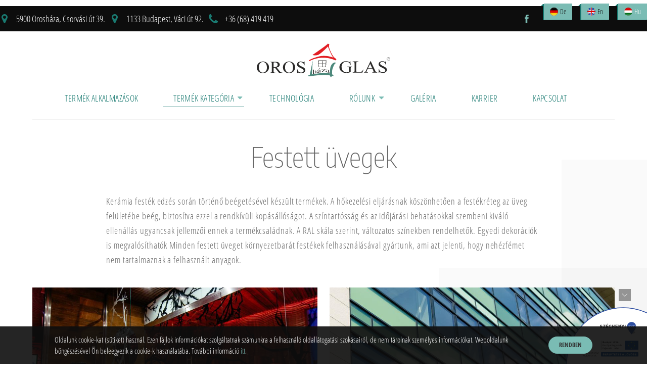

--- FILE ---
content_type: text/html; charset=utf-8
request_url: http://www.oroshazaglas.hu/termek-kategoria/festett-uvegek
body_size: 5161
content:
<!DOCTYPE html>
<html lang="hu-HU">
    <head>
	<meta http-equiv="Content-Type" content="text/html; charset=utf-8">
	<meta name="viewport" content="width=device-width, initial-scale=1.0, maximum-scale=1.0, user-scalable=no">
        <title>	
	Festett üvegek - OROSházaGLAS	</title>
        <meta http-equiv="content-language" content="hu" />
        <meta name="description" content="
	Festett üvegek	" /> 
	<meta name="format-detection" content="telephone=no">
        <meta name="robots" content="index, follow" />
        <meta name="revisit-after" content="2 days" />      
	
	<base href="http://www.oroshazaglas.hu/" />
	
	<link rel="stylesheet" type="text/css" href="http://www.oroshazaglas.hu/css/main.css">
	<link rel="stylesheet" type="text/css" href="http://www.oroshazaglas.hu/css/individual/individual.css">
	<link rel="stylesheet" type="text/css" href="http://www.oroshazaglas.hu/css/img-container.css">
	<link rel="stylesheet" type="text/css" href="http://www.oroshazaglas.hu/css/print.css" media="print">
	<link rel="stylesheet" type="text/css" href="http://www.oroshazaglas.hu/js/photoswipe/photoswipe.css">
	<link rel="stylesheet" type="text/css" href="http://www.oroshazaglas.hu/js/photoswipe/default-skin/default-skin.css">
	<link rel="stylesheet" type="text/css" href="http://www.oroshazaglas.hu/js/iwslider/iwslider.css">
	
	<!--JS import-->
	<script type="text/javascript" src="http://www.oroshazaglas.hu/js/jquery.js"></script>
	<script type="text/javascript" src="http://www.oroshazaglas.hu/js/modernizr.custom.js"></script>
	<script type="text/javascript" src="http://www.oroshazaglas.hu/js/jquery.mb.browser.min.js" ></script>
	<script type="text/javascript" src="http://www.oroshazaglas.hu/js/jquery.dlmenu.js"></script>
	<script type="text/javascript" src="http://www.oroshazaglas.hu/js/jquery.easing.1.3.js"></script>
	<script type="text/javascript" src="http://www.oroshazaglas.hu/js/iwslider/iw.slider.js"></script>
	<script type="text/javascript" src="http://www.oroshazaglas.hu/js/photoswipe/photoswipe.min.js"></script> 
	<script type="text/javascript" src="http://www.oroshazaglas.hu/js/photoswipe/photoswipe-ui-default.min.js"></script>
	<script type="text/javascript" src="http://www.oroshazaglas.hu/js/jquery.fittext.js"></script>
	<script type="text/javascript" src="http://www.oroshazaglas.hu/js/main.js"></script>
	<script type="text/javascript" src="http://www.oroshazaglas.hu/js/waypoints.min.js"></script>
	<script type="text/javascript" src="http://www.oroshazaglas.hu/js/jquery.counterup.min.js"></script>
	<script type="text/javascript" src="http://www.oroshazaglas.hu/js/gdpr.js"></script>
        	<!--RealfaviconGenerator-->
                <link rel="shortcut icon" href="http://www.oroshazaglas.hu/images/favicons/favicon.ico" type="image/x-icon">
        <link rel="apple-touch-icon" sizes="180x180" href="http://www.oroshazaglas.hu/images/favicons/apple-touch-icon.png">
        <link rel="icon" type="image/png" sizes="32x32" href="http://www.oroshazaglas.hu/images/favicons/favicon-32x32.png">
        <link rel="icon" type="image/png" sizes="16x16" href="http://www.oroshazaglas.hu/images/favicons/favicon-16x16.png">
        <link rel="manifest" href="http://www.oroshazaglas.hu/images/favicons/site.webmanifest">
        <link rel="mask-icon" href="http://www.oroshazaglas.hu/images/favicons/safari-pinned-tab.svg" color="#7bbcb4">
        <meta name="msapplication-TileColor" content="#ffffff">
        <meta name="msapplication-TileImage" content="http://www.oroshazaglas.hu/images/favicons/mstile-150x150.png">
        <meta name="theme-color" content="#ffffff">

	<!-- Open Graph Protocoll -->
	<link rel="canonical" href="http://www.oroshazaglas.hu/termek-kategoria/festett-uvegek" />
	<link rel="publisher" href="http://www.introweb.hu" />
	<meta property="og:locale" content="hu_HU" />
	<meta property="og:type" content="article" />
	<meta property="og:title" content="Festett üvegek" />
	<meta property="og:description" content="Festett üvegek" />
	<meta property="og:url" content="http://www.oroshazaglas.hu/termek-kategoria/festett-uvegek" />
	<meta property="og:site_name" content="Festett üvegek" />
	                <meta property="og:image" content="http://www.oroshazaglas.hu/images/og-image.jpg" />
                <meta property="og:image:width" content="2278" />
                <meta property="og:image:height" content="1193" />
		
	<!-- Dublin Core -->
	<meta name="DC.title" content="OROSházaGLAS Festett üvegek" /> 
	<meta name="dcterms.relation" content="http://www.oroshazaglas.hu/" /> 
	<meta name="dcterms.format" content="text/html" /> 
	<meta name="DC.type" content="honlap" /> 
	<meta name="DC.description" content="Festett üvegek" /> 
	<meta name="DC.language" content="hu" />		
	
    	<script type="text/javascript">	             
            var baseLang = '';
	    var baseUrl = 'http://www.oroshazaglas.hu/';		    
	    var url = '/termek-kategoria/festett-uvegek';
	    var contentType = 8;
	    var page = 1;          
	    var numPerPage = 8;   
	    var staticUrl = '/termek-kategoria/festett-uvegek';
	</script>

                    
    </head><body>
    <div id="jumpHere" class="stickyWrapper">
    <header>
    <div class="topMenu">
	<div class="dlMenu__mobilMenu">
	    		<div class="select-padding dl-menuwrapper dl-menu-root">
		    <button class="dl-trigger">Open Menu</button>
		    			    <ul class="dl-menu">
			    				    <li class="mobilmenu">
											<a href="http://www.oroshazaglas.hu/termek-alkalmazasok" target="_self" class="nav noselect" title="Termék alkalmazások">Termék alkalmazások</a>
									    </li>
			    				    <li class="mobilmenu">
											<a class="nav noselect" title="Termék kategória">Termék kategória</a>
						<ul class="dl-submenu">
								<li class="clearfix">
							<a href="http://www.oroshazaglas.hu/termek-kategoria/szigetelo-uvegek" target="_self" class="noselect" title="Szigetelő üvegek">Szigetelő üvegek</a>
				
		</li>
				<li class="clearfix">
							<a href="http://www.oroshazaglas.hu/termek-kategoria/matt-uvegek" target="_self" class="noselect" title="Matt üvegek">Matt üvegek</a>
				
		</li>
				<li class="clearfix">
							<a href="http://www.oroshazaglas.hu/termek-kategoria/egyeb-megmunkalt-uvegek-tukrok" target="_self" class="noselect" title="Egyéb megmunkált üvegek, tükrök">Egyéb megmunkált üvegek, tükrök</a>
				
		</li>
				<li class="clearfix">
							<a href="http://www.oroshazaglas.hu/termek-kategoria/festett-uvegek" target="_self" class="noselect" title="Festett üvegek">Festett üvegek</a>
				
		</li>
				<li class="clearfix">
							<a href="http://www.oroshazaglas.hu/termek-kategoria/biztonsagi-uvegek" target="_self" class="noselect" title="Biztonsági üvegek">Biztonsági üvegek</a>
				
		</li>
								</ul>
									    </li>
			    				    <li class="mobilmenu">
											<a href="http://www.oroshazaglas.hu/technologia" target="_self" class="nav noselect" title="Technológia">Technológia</a>
									    </li>
			    				    <li class="mobilmenu">
											<a class="nav noselect" title="Rólunk">Rólunk</a>
						<ul class="dl-submenu">
								<li class="clearfix">
							<a href="http://www.oroshazaglas.hu/rolunk/palyazatok" target="_self" class="noselect" title="Pályázatok">Pályázatok</a>
				
		</li>
				<li class="clearfix">
							<a href="http://www.oroshazaglas.hu/rolunk/tanusitvanyaink" target="_self" class="noselect" title="Tanúsítványaink">Tanúsítványaink</a>
				
		</li>
				<li class="clearfix">
							<a href="http://www.oroshazaglas.hu/rolunk/dijaink" target="_self" class="noselect" title="Díjaink">Díjaink</a>
				
		</li>
								</ul>
									    </li>
			    				    <li class="mobilmenu">
											<a href="http://www.oroshazaglas.hu/galeria" target="_self" class="nav noselect" title="Galéria">Galéria</a>
									    </li>
			    				    <li class="mobilmenu">
											<a href="http://www.oroshazaglas.hu/letoltes" target="_self" class="nav noselect" title="Letöltés">Letöltés</a>
									    </li>
			    				    <li class="mobilmenu">
											<a href="http://www.oroshazaglas.hu/karrier" target="_self" class="nav noselect" title="Karrier">Karrier</a>
									    </li>
			    				    <li class="mobilmenu">
											<a href="http://www.oroshazaglas.hu/kapcsolat" target="_self" class="nav noselect" title="Kapcsolat">Kapcsolat</a>
									    </li>
			    				    <li class="mobilmenu">
											<a href="http://www.oroshazaglas.hu/impresszum" target="_self" class="nav noselect" title="Impresszum">Impresszum</a>
									    </li>
			    				    <li class="mobilmenu">
											<a href="http://www.oroshazaglas.hu/adatkezeles" target="_self" class="nav noselect" title="Adatkezelés">Adatkezelés</a>
									    </li>
			    			    </ul>
		    		</div>

				<script>
		    $(function() {
			$( '.dl-menu-root' ).dlmenu({
			    animationClasses : { classin : 'dl-animate-in-5', classout : 'dl-animate-out-5' },
			    closeClass : 'menu-jumper',
			    backText : 'Vissza'
			});
		    });
		</script>
		</div>
        <div class="contentWrapper">
            <div class="topMenu__wrapper topMenu--left">
                <a class="topMenu__item" href="https://goo.gl/maps/SASsx7uksDk" target="_blank">5900 Orosháza, Csorvási út 39.</a>
                <a class="topMenu__item" href="https://maps.app.goo.gl/C1LbUudWcL8feKUT9" target="_blank">1133 Budapest, Váci út 92.</a>
                <a class="topMenu__item topMenu__item--tel" href="tel:+3668419419" target="_blank">+36 (68) 419 419</a>
            </div>
            <div class="topMenu__wrapper topMenu--right">
                <div class="socialMedia">
                    <a href="https://www.facebook.com/oroshazaglas" class="socialMedia__item socialMedia__item--fb" title="OROSházaGLAS Facebook" target="_blank"></a>
                </div>
                <div class="langSelect">
                    <a href="http://www.oroshazaglas.hu/de/" class="langSelect__item langSelect__item--de " title="Deutsch">De</a>
                    <a href="http://www.oroshazaglas.hu/en/" class="langSelect__item langSelect__item--en " title="English">En</a>
                    <a href="http://www.oroshazaglas.hu/" class="langSelect__item langSelect__item--hu langSelect__item--selected" title="Magyar">Hu</a>
                </div>
            </div>
        </div>
    </div>
    <a href="http://www.oroshazaglas.hu/" class="headerLogo" title="OROSházaGlas">
	<img src="http://www.oroshazaglas.hu/images/oroshazaglas-logo.svg" alt="OROSházaGlas">
	<span class="seoWrapper">
	    <h1>OROSházaGlas</h1>
	    <h2>Üveggyártás</h2>
	</span>
    </a>
        <div class="alignWrapper">
	<div class="dlMenu__pcMenu">
	    <!--selected class-t ki kell rakni a kiválasztott menük esetében-->
	    						<div class="dl-menuwrapper ">
														    <a href="http://www.oroshazaglas.hu/termek-alkalmazasok" target="_self" class="nav noselect dl-trigger" title="Termék alkalmazások">Termék alkalmazások</a>								                                                 
						    
						</div>
												<div class="dl-menuwrapper selected dl-menu-root">
															<a class="nav noselect dl-trigger" title="Termék kategória">Termék kategória</a>
								<ul class="dl-menu">
										    <li class="clearfix">
				    <a href="http://www.oroshazaglas.hu/termek-kategoria/szigetelo-uvegek" target="_self" class="noselect dl-trigger" title="Szigetelő üvegek">Szigetelő üvegek</a>
			    </li>
	    	    <li class="clearfix">
				    <a href="http://www.oroshazaglas.hu/termek-kategoria/matt-uvegek" target="_self" class="noselect dl-trigger" title="Matt üvegek">Matt üvegek</a>
			    </li>
	    	    <li class="clearfix">
				    <a href="http://www.oroshazaglas.hu/termek-kategoria/egyeb-megmunkalt-uvegek-tukrok" target="_self" class="noselect dl-trigger" title="Egyéb megmunkált üvegek, tükrök">Egyéb megmunkált üvegek, tükrök</a>
			    </li>
	    	    <li class="clearfix selected">
				    <a href="http://www.oroshazaglas.hu/termek-kategoria/festett-uvegek" target="_self" class="noselect dl-trigger" title="Festett üvegek">Festett üvegek</a>
			    </li>
	    	    <li class="clearfix">
				    <a href="http://www.oroshazaglas.hu/termek-kategoria/biztonsagi-uvegek" target="_self" class="noselect dl-trigger" title="Biztonsági üvegek">Biztonsági üvegek</a>
			    </li>
	    								</ul>
						    
						</div>
												<div class="dl-menuwrapper ">
														    <a href="http://www.oroshazaglas.hu/technologia" target="_self" class="nav noselect dl-trigger" title="Technológia">Technológia</a>								                                                 
						    
						</div>
												<div class="dl-menuwrapper dl-menu-root">
															<a class="nav noselect dl-trigger" title="Rólunk">Rólunk</a>
								<ul class="dl-menu">
										    <li class="clearfix">
				    <a href="http://www.oroshazaglas.hu/rolunk/palyazatok" target="_self" class="noselect dl-trigger" title="Pályázatok">Pályázatok</a>
			    </li>
	    	    <li class="clearfix">
				    <a href="http://www.oroshazaglas.hu/rolunk/tanusitvanyaink" target="_self" class="noselect dl-trigger" title="Tanúsítványaink">Tanúsítványaink</a>
			    </li>
	    	    <li class="clearfix">
				    <a href="http://www.oroshazaglas.hu/rolunk/dijaink" target="_self" class="noselect dl-trigger" title="Díjaink">Díjaink</a>
			    </li>
	    								</ul>
						    
						</div>
												<div class="dl-menuwrapper ">
														    <a href="http://www.oroshazaglas.hu/galeria" target="_self" class="nav noselect dl-trigger" title="Galéria">Galéria</a>								                                                 
						    
						</div>
												<div class="dl-menuwrapper ">
														    <a href="http://www.oroshazaglas.hu/karrier" target="_self" class="nav noselect dl-trigger" title="Karrier">Karrier</a>								                                                 
						    
						</div>
												<div class="dl-menuwrapper ">
														    <a href="http://www.oroshazaglas.hu/kapcsolat" target="_self" class="nav noselect dl-trigger" title="Kapcsolat">Kapcsolat</a>								                                                 
						    
						</div>
							
			</div>
    </div>
</header><div class="pageWrapper pageWrapper--subPage"><div class="contentWrapper">
    <h2 class="pageTitle jqs-titleFit">Festett üvegek</h2>
    <div class="page__statText newsList--text">
        <p>Kerámia festék edzés során történő beégetésével készült termékek. A hőkezelési eljárásnak köszönhetően a festékréteg az üveg felületébe beég, biztosítva ezzel a rendkívüli kopásállóságot. A színtartósság és az időjárási behatásokkal szembeni kiváló ellenállás ugyancsak jellemzői ennek a termékcsaládnak. A RAL skála szerint, változatos színekben rendelhetők. Egyedi dekorációk is megvalósíthatók Minden festett üveget környezetbarát festékek felhasználásával gyártunk, ami azt jelenti, hogy nehézfémet nem tartalmaznak a felhasznált anyagok.</p>    </div>
    	    <div class="newsList ">
	    		    <a href="http://www.oroshazaglas.hu/termek-kategoria/festett-uvegek/szitazott-uvegek.html" class="newsList__item" title="Szitázott üvegek">
							<img src="http://www.oroshazaglas.hu/imgs/hir/big/szitazott-uvegek.jpg" alt="Szitázott üvegek" class="newsList__img">

						<span class="newsList__title jqs-titleFit2">Szitázott üvegek</span>

						       <span class="newsList__lead">EmalOr® Design: szitázási eljárással gyártott, kerámia festékkel bevont edzett üvegtermék.</span>
					    </a>
	    		    <a href="http://www.oroshazaglas.hu/termek-kategoria/festett-uvegek/zomancozott-uvegek.html" class="newsList__item" title="Zománcozott üvegek">
							<img src="http://www.oroshazaglas.hu/imgs/hir/big/zomancozott-uvegek.jpg" alt="Zománcozott üvegek" class="newsList__img">

						<span class="newsList__title jqs-titleFit2">Zománcozott üvegek</span>

						       <span class="newsList__lead">EmalOr®: hengeres festési eljárással, kerámia festékkel bevont edzett üvegtermék.</span>
					    </a>
	    	    </div>
     
</div></div>        <!--COOKIE BAR-->
        <div id="cookie-bar" class="fixed bottom">
            <div class="cookieWrapper">
                <div class="statText">
                    <p>
                        Oldalunk cookie-kat (sütiket) használ.                        Ezen fájlok információkat szolgáltatnak számunkra a felhasználó oldallátogatási szokásairól, de nem tárolnak személyes információkat.                        Weboldalunk böngészésével Ön beleegyezik a cookie-k használatába.                        További információ                        <a title="Adatkezelés" href="http://www.oroshazaglas.hu/adatkezeles" class="shorter-a-tag">itt</a>.
                    </p>
                </div>
                <div class="cookieButtonWrapper"><span class="jqs-enable" id="track-enable">Rendben</span></div>
            </div>
        </div>
        <!--COOKIE BAR END-->

<footer>
    <div class="mobilFooter">
        <a href="https://goo.gl/maps/f1s3tpMx3Jk" class="mobilFooter__item" target="_blank">Térkép - Budapest</a>
        <a href="https://goo.gl/maps/t1qpmaZYSg92" class="mobilFooter__item" target="_blank">Térkép - Orosháza</a>
	<a href="tel:+3668419419" class="mobilFooter__item" target="_blank">Hívás</a>
	<script type="text/javascript">document.write('<a hr'+'ef="ma'+'ilt'+'o:oh'+'g@or'+'osh'+'azag'+'las.hu" tit'+'le="E-m'+'ail" class="mobilFooter__item">E-ma'+'il</a>');</script>
	<a href="#jumpHere" class="mobilFooter__item mobilFooter__item--jumpTo"></a>
	<a href="http://www.oroshazaglas.hu/" class="mobilFooter__item">OROSházaGLAS</a>
    </div>
    <div class="pcFooter">
	<div class="contentWrapper">
	    		    <div class="pcFooter-menu">
							<a href="http://www.oroshazaglas.hu/letoltes" title="Letöltés" class="pcFooter-menu__item ">Letöltés</a>  | 							<a href="http://www.oroshazaglas.hu/impresszum" title="Impresszum" class="pcFooter-menu__item ">Impresszum</a>  | 							<a href="http://www.oroshazaglas.hu/adatkezeles" title="Adatkezelés" class="pcFooter-menu__item ">Adatkezelés</a> 					    </div>
	    	    <a href="http://www.oroshazaglas.hu/" class="footerLogo">
		<img src="http://www.oroshazaglas.hu/images/oroshazaglas-logoFooter.svg" alt="OROSházaGlas">
	    </a>
	    <div class="pcFooter__content">
		<div class="pcFooter__column">
		    <div class="pcFooter__column__item pcFooter__column__item--map">H-5900 Orosháza, Csorvási út 39.</div>
		    <div class="pcFooter__column__item pcFooter__column__item--phone">+36 (68) 419 419</div>
		    <div class="pcFooter__column__item pcFooter__column__item--fax">+36 (68) 419 429</div>
		    <div class="pcFooter__column__item pcFooter__column__item--mail"><script type="text/javascript">document.write('oh'+'g@or'+'osh'+'azag'+'las.hu');</script></div>
			<div class="pcFooter__column__item pcFooter__column__item--mail2"><script type="text/javascript">document.write('ke'+'res'+'ked'+'el'+'em'+'@or'+'osh'+'azag'+'las.hu');</script></div>
		</div>
		<div class="pcFooter__column">
		    <div class="pcFooter__column__item pcFooter__column__item--map">H-1133 Budapest, Váci út 92.</div>
		    <div class="pcFooter__column__item pcFooter__column__item--mail"><script type="text/javascript">document.write('oh'+'gb'+'p'+'@or'+'osh'+'azag'+'las.hu');</script></div>		
		</div>
		<div class="pcFooter__column">
					</div>
	    </div>
	</div>
    </div>
    <div class="competition__block"><a href="http://www.oroshazaglas.hu/rolunk/palyazatok" target="_blank"><img src="../images/infoblokk_erfa.svg" alt="Pályázatok" class="competition__img"></a><div class="showHide" title="Szechenyi 2020"></div></div>
</footer>
<div class="madeBy">
    <a href="https://www.introweb.hu/">Copyright 2018 - OROSházaGLAS</a>
</div>
            </div>

    <script type="text/javascript">
        $(document).ready(function() {
	    // Counter
            $('.jqs-counter').counterUp({
                delay: 10,
                time: 1000
            });
	    
	    // JumpTo 
	    $('.mobilFooter__item--jumpTo').on('click', function(){
		var l=$($(this).attr('href')).offset().top;
		$('body, html').stop().animate({scrollTop:l}, 500);
		return false;
	    });
	    
	    // FitText
	    $(".jqs-titleFit").fitText(1.1, { minFontSize: '24px', maxFontSize: '54px' });
	    $(".jqs-titleFit2").fitText(1.75, { minFontSize: '18px', maxFontSize: '25px' });
        });
    </script>
    <script type="text/javascript" src="http://www.oroshazaglas.hu/js/autoHeight.js"></script>
</body>
</html>


--- FILE ---
content_type: text/css
request_url: http://www.oroshazaglas.hu/css/main.css
body_size: 68264
content:
@charset "UTF-8";
/* >> Import Fonts
--- --- --- --- --- --- --- --- --- --- --- --- --- --- --- --- --- */
/* open-sans-condensed-300 - latin_latin-ext */
@font-face { font-family: 'Open Sans Condensed'; font-style: normal; font-weight: 300; src: url("../fonts/open-sans-condensed-v11-latin_latin-ext-300.eot");
  /* IE9 Compat Modes */
src: local("Open Sans Condensed Light"), local("OpenSansCondensed-Light"), url("../fonts/open-sans-condensed-v11-latin_latin-ext-300.eot?#iefix") format("embedded-opentype"), url("../fonts/open-sans-condensed-v11-latin_latin-ext-300.woff2") format("woff2"), url("../fonts/open-sans-condensed-v11-latin_latin-ext-300.woff") format("woff"), url("../fonts/open-sans-condensed-v11-latin_latin-ext-300.ttf") format("truetype"), url("../fonts/open-sans-condensed-v11-latin_latin-ext-300.svg#OpenSansCondensed") format("svg");
  /* Legacy iOS */ }
/* open-sans-condensed-700 - latin_latin-ext */
@font-face { font-family: 'Open Sans Condensed'; font-style: normal; font-weight: 700; src: url("../fonts/open-sans-condensed-v11-latin_latin-ext-700.eot");
  /* IE9 Compat Modes */
src: local("Open Sans Condensed Bold"), local("OpenSansCondensed-Bold"), url("../fonts/open-sans-condensed-v11-latin_latin-ext-700.eot?#iefix") format("embedded-opentype"), url("../fonts/open-sans-condensed-v11-latin_latin-ext-700.woff2") format("woff2"), url("../fonts/open-sans-condensed-v11-latin_latin-ext-700.woff") format("woff"), url("../fonts/open-sans-condensed-v11-latin_latin-ext-700.ttf") format("truetype"), url("../fonts/open-sans-condensed-v11-latin_latin-ext-700.svg#OpenSansCondensed") format("svg");
  /* Legacy iOS */ }
/* open-sans-condensed-300italic - latin_latin-ext */
@font-face { font-family: 'Open Sans Condensed'; font-style: italic; font-weight: 300; src: url("../fonts/open-sans-condensed-v11-latin_latin-ext-300italic.eot");
  /* IE9 Compat Modes */
src: local("Open Sans Condensed Light Italic"), local("OpenSansCondensed-LightItalic"), url("../fonts/open-sans-condensed-v11-latin_latin-ext-300italic.eot?#iefix") format("embedded-opentype"), url("../fonts/open-sans-condensed-v11-latin_latin-ext-300italic.woff2") format("woff2"), url("../fonts/open-sans-condensed-v11-latin_latin-ext-300italic.woff") format("woff"), url("../fonts/open-sans-condensed-v11-latin_latin-ext-300italic.ttf") format("truetype"), url("../fonts/open-sans-condensed-v11-latin_latin-ext-300italic.svg#OpenSansCondensed") format("svg");
  /* Legacy iOS */ }
/* encode-sans-condensed-100 - latin_latin-ext */
@font-face { font-family: 'Encode Sans Condensed'; font-style: normal; font-weight: 100; src: url("../fonts/encode-sans-condensed-v1-latin_latin-ext-100.eot");
  /* IE9 Compat Modes */
src: local("Encode Sans Condensed Thin"), local("EncodeSansCondensed-Thin"), url("../fonts/encode-sans-condensed-v1-latin_latin-ext-100.eot?#iefix") format("embedded-opentype"), url("../fonts/encode-sans-condensed-v1-latin_latin-ext-100.woff2") format("woff2"), url("../fonts/encode-sans-condensed-v1-latin_latin-ext-100.woff") format("woff"), url("../fonts/encode-sans-condensed-v1-latin_latin-ext-100.ttf") format("truetype"), url("../fonts/encode-sans-condensed-v1-latin_latin-ext-100.svg#EncodeSansCondensed") format("svg");
  /* Legacy iOS */ }
/* encode-sans-condensed-200 - latin_latin-ext */
@font-face { font-family: 'Encode Sans Condensed'; font-style: normal; font-weight: 200; src: url("../fonts/encode-sans-condensed-v1-latin_latin-ext-200.eot");
  /* IE9 Compat Modes */
src: local("Encode Sans Condensed ExtraLight"), local("EncodeSansCondensed-ExtraLight"), url("../fonts/encode-sans-condensed-v1-latin_latin-ext-200.eot?#iefix") format("embedded-opentype"), url("../fonts/encode-sans-condensed-v1-latin_latin-ext-200.woff2") format("woff2"), url("../fonts/encode-sans-condensed-v1-latin_latin-ext-200.woff") format("woff"), url("../fonts/encode-sans-condensed-v1-latin_latin-ext-200.ttf") format("truetype"), url("../fonts/encode-sans-condensed-v1-latin_latin-ext-200.svg#EncodeSansCondensed") format("svg");
  /* Legacy iOS */ }
/* encode-sans-condensed-300 - latin_latin-ext */
@font-face { font-family: 'Encode Sans Condensed'; font-style: normal; font-weight: 300; src: url("../fonts/encode-sans-condensed-v1-latin_latin-ext-300.eot");
  /* IE9 Compat Modes */
src: local("Encode Sans Condensed Light"), local("EncodeSansCondensed-Light"), url("../fonts/encode-sans-condensed-v1-latin_latin-ext-300.eot?#iefix") format("embedded-opentype"), url("../fonts/encode-sans-condensed-v1-latin_latin-ext-300.woff2") format("woff2"), url("../fonts/encode-sans-condensed-v1-latin_latin-ext-300.woff") format("woff"), url("../fonts/encode-sans-condensed-v1-latin_latin-ext-300.ttf") format("truetype"), url("../fonts/encode-sans-condensed-v1-latin_latin-ext-300.svg#EncodeSansCondensed") format("svg");
  /* Legacy iOS */ }
/* encode-sans-condensed-regular - latin_latin-ext */
@font-face { font-family: 'Encode Sans Condensed'; font-style: normal; font-weight: 400; src: url("../fonts/encode-sans-condensed-v1-latin_latin-ext-regular.eot");
  /* IE9 Compat Modes */
src: local("Encode Sans Condensed Regular"), local("EncodeSansCondensed-Regular"), url("../fonts/encode-sans-condensed-v1-latin_latin-ext-regular.eot?#iefix") format("embedded-opentype"), url("../fonts/encode-sans-condensed-v1-latin_latin-ext-regular.woff2") format("woff2"), url("../fonts/encode-sans-condensed-v1-latin_latin-ext-regular.woff") format("woff"), url("../fonts/encode-sans-condensed-v1-latin_latin-ext-regular.ttf") format("truetype"), url("../fonts/encode-sans-condensed-v1-latin_latin-ext-regular.svg#EncodeSansCondensed") format("svg");
  /* Legacy iOS */ }
/* encode-sans-condensed-500 - latin_latin-ext */
@font-face { font-family: 'Encode Sans Condensed'; font-style: normal; font-weight: 500; src: url("../fonts/encode-sans-condensed-v1-latin_latin-ext-500.eot");
  /* IE9 Compat Modes */
src: local("Encode Sans Condensed Medium"), local("EncodeSansCondensed-Medium"), url("../fonts/encode-sans-condensed-v1-latin_latin-ext-500.eot?#iefix") format("embedded-opentype"), url("../fonts/encode-sans-condensed-v1-latin_latin-ext-500.woff2") format("woff2"), url("../fonts/encode-sans-condensed-v1-latin_latin-ext-500.woff") format("woff"), url("../fonts/encode-sans-condensed-v1-latin_latin-ext-500.ttf") format("truetype"), url("../fonts/encode-sans-condensed-v1-latin_latin-ext-500.svg#EncodeSansCondensed") format("svg");
  /* Legacy iOS */ }
/* encode-sans-condensed-600 - latin_latin-ext */
@font-face { font-family: 'Encode Sans Condensed'; font-style: normal; font-weight: 600; src: url("../fonts/encode-sans-condensed-v1-latin_latin-ext-600.eot");
  /* IE9 Compat Modes */
src: local("Encode Sans Condensed SemiBold"), local("EncodeSansCondensed-SemiBold"), url("../fonts/encode-sans-condensed-v1-latin_latin-ext-600.eot?#iefix") format("embedded-opentype"), url("../fonts/encode-sans-condensed-v1-latin_latin-ext-600.woff2") format("woff2"), url("../fonts/encode-sans-condensed-v1-latin_latin-ext-600.woff") format("woff"), url("../fonts/encode-sans-condensed-v1-latin_latin-ext-600.ttf") format("truetype"), url("../fonts/encode-sans-condensed-v1-latin_latin-ext-600.svg#EncodeSansCondensed") format("svg");
  /* Legacy iOS */ }
/* encode-sans-condensed-700 - latin_latin-ext */
@font-face { font-family: 'Encode Sans Condensed'; font-style: normal; font-weight: 700; src: url("../fonts/encode-sans-condensed-v1-latin_latin-ext-700.eot");
  /* IE9 Compat Modes */
src: local("Encode Sans Condensed Bold"), local("EncodeSansCondensed-Bold"), url("../fonts/encode-sans-condensed-v1-latin_latin-ext-700.eot?#iefix") format("embedded-opentype"), url("../fonts/encode-sans-condensed-v1-latin_latin-ext-700.woff2") format("woff2"), url("../fonts/encode-sans-condensed-v1-latin_latin-ext-700.woff") format("woff"), url("../fonts/encode-sans-condensed-v1-latin_latin-ext-700.ttf") format("truetype"), url("../fonts/encode-sans-condensed-v1-latin_latin-ext-700.svg#EncodeSansCondensed") format("svg");
  /* Legacy iOS */ }
/* encode-sans-condensed-800 - latin_latin-ext */
@font-face { font-family: 'Encode Sans Condensed'; font-style: normal; font-weight: 800; src: url("../fonts/encode-sans-condensed-v1-latin_latin-ext-800.eot");
  /* IE9 Compat Modes */
src: local("Encode Sans Condensed ExtraBold"), local("EncodeSansCondensed-ExtraBold"), url("../fonts/encode-sans-condensed-v1-latin_latin-ext-800.eot?#iefix") format("embedded-opentype"), url("../fonts/encode-sans-condensed-v1-latin_latin-ext-800.woff2") format("woff2"), url("../fonts/encode-sans-condensed-v1-latin_latin-ext-800.woff") format("woff"), url("../fonts/encode-sans-condensed-v1-latin_latin-ext-800.ttf") format("truetype"), url("../fonts/encode-sans-condensed-v1-latin_latin-ext-800.svg#EncodeSansCondensed") format("svg");
  /* Legacy iOS */ }
/* encode-sans-condensed-900 - latin_latin-ext */
@font-face { font-family: 'Encode Sans Condensed'; font-style: normal; font-weight: 900; src: url("../fonts/encode-sans-condensed-v1-latin_latin-ext-900.eot");
  /* IE9 Compat Modes */
src: local("Encode Sans Condensed Black"), local("EncodeSansCondensed-Black"), url("../fonts/encode-sans-condensed-v1-latin_latin-ext-900.eot?#iefix") format("embedded-opentype"), url("../fonts/encode-sans-condensed-v1-latin_latin-ext-900.woff2") format("woff2"), url("../fonts/encode-sans-condensed-v1-latin_latin-ext-900.woff") format("woff"), url("../fonts/encode-sans-condensed-v1-latin_latin-ext-900.ttf") format("truetype"), url("../fonts/encode-sans-condensed-v1-latin_latin-ext-900.svg#EncodeSansCondensed") format("svg");
  /* Legacy iOS */ }
/* >> Import Variables
--- --- --- --- --- --- --- --- --- --- --- --- --- --- --- --- --- */
/* --- --- --- --- --- --- --- --- --- --- --- --- --- --- --- --- --- *\
Scss - Variables
\* --- --- --- --- --- --- --- --- --- --- --- --- --- --- --- --- --- */
/* >> Colors
--- --- --- --- --- --- --- --- --- --- --- --- --- --- --- --- --- */
/* >> Other
--- --- --- --- --- --- --- --- --- --- --- --- --- --- --- --- --- */
/* >> Breakpoints
--- --- --- --- --- --- --- --- --- --- --- --- --- --- --- --- --- */
/* >> Import functions
--- --- --- --- --- --- --- --- --- --- --- --- --- --- --- --- --- */
/* >> Functions
--- --- --- --- --- --- --- --- --- --- --- --- --- --- --- --- --- */
/* >> Import Mixins
--- --- --- --- --- --- --- --- --- --- --- --- --- --- --- --- --- */
/* >> Mixins
--- --- --- --- --- --- --- --- --- --- --- --- --- --- --- --- --- */
/* >> Import Groups
--- --- --- --- --- --- --- --- --- --- --- --- --- --- --- --- --- */
/* >> Groups
--- --- --- --- --- --- --- --- --- --- --- --- --- --- --- --- --- */
.gallerySearch:after, .attachmentWrapper:after, .m-menuWrapper:after, footer:after, .pcFooter:after, .flatSection:after, .flatSection__item:after, .newsEnd:after, .staffList:after, .staffList__item:after, .responsiveMap:after, .responsiveMap .maps-container:after, .attachGallery:after, .thumbGallery__navigatorWrapper:after, .attachFiles:after, .attachFiles__blockTitle:after, .attachFiles__itemWrapper:after, .attachVideo:after, .pagination:after, .pagination__btnWrapper:after, .pagination__form:after { clear: both; content: ' '; display: block; font-size: 0; line-height: 0; visibility: hidden; width: 0; height: 0; }

body { /*Fix szelessegu footer eseten mukodik, ill kell bele a .contentWrapper csak IE-ben szetesik width: 100%-on*/ display: flex; flex-direction: column; }
body .stickyWrapper { flex: 1 1 auto; display: flex; flex-flow: column wrap; min-height: 100vh; margin: 0; padding: 0; }
body .stickyWrapper .pageWrapper { width: 100%; flex: 1 1 auto; }

.page__statText { line-height: 1.66; letter-spacing: 0.05em; font-weight: 300; }
.page__statText p { font-size: 1em; margin-bottom: 1em; }
.page__statText p:last-child { margin-bottom: 0; }
.page__statText a { color: #7bbcb4; font-weight: bold; }
.page__statText i { font-style: italic; }
.page__statText b, .page__statText strong { font-weight: 700; }
.page__statText ul, .page__statText ol { margin-left: 2em; margin-bottom: 1em; }
.page__statText ul { list-style-type: disc; /*list-style-image: url("../images/svg-listImg.svg");*/ }
.page__statText ol { list-style-type: decimal; }
.page__statText ol li, .page__statText ul li { margin-bottom: 1em; }
.page__statText ol li:last-child, .page__statText ul li:last-child { margin-bottom: 0; }
.page__statText table { display: none; }
@media only screen and (min-width: 720px) { .page__statText table { display: table; } }

.gallerySearch .formItem__upload, .attachmentWrapper, .topMenu .contentWrapper, .topMenu__wrapper, .alignWrapper, .pcFooter__content, #cookie-bar .cookieWrapper, .topServices, .topServices__item, .topProduct, .topProduct__item, .topNews, .topNews__item, .topCounter, .flatSection__buttonWrapper, .newsList, .newsList__item, .staffList, .gallerySearch, .galleryList, .galleryItemList, .contact, .thumbGallery, .thumbGallery__navigator, .thumbGallery__bigImg, .attachFiles__itemWrapper, .attachVideo { display: -ms-flexbox; display: flex; -webkit-box-flex: 0; -ms-flex: 0 1 auto; flex: 0 1 auto; -webkit-box-orient: horizontal; -webkit-box-direction: normal; -ms-flex-direction: row; flex-direction: row; -ms-flex-wrap: wrap; flex-wrap: wrap; width: 100%; }

.gallerySearch { /* --- --- --- */ /* --- --- --- */ /* --- --- --- */ /* --- --- --- */ /* --- --- --- */ }
.gallerySearch .formItem { margin-bottom: 16px; }
.gallerySearch .formItem__title { margin-bottom: 4px; color: #666666; }
.gallerySearch .formItem__note { font-size: 12px; margin-bottom: 4px; }
.gallerySearch .formItem__alert { font-size: 12px; color: #e74c3c; margin-bottom: 4px; }
.gallerySearch input, .gallerySearch select, .gallerySearch textarea { appearance: none; -moz-appearance: none; -webkit-appearance: none; border-radius: 0; width: 100%; padding: 0 8px; border: 1px solid #ddd; outline-color: #7bbcb4; color: #666666; font-family:  'Open Sans Condensed', sans-serif ; font-size: 15px; letter-spacing: 0.02em; }
.gallerySearch input, .gallerySearch select { height: 48px; }
.gallerySearch textarea { min-height: 150px; resize: vertical; }
.gallerySearch select { background: white url("../images/svg-select.svg") no-repeat right 8px center; background-size: 12px; }
.gallerySearch input::-ms-clear { display: none; }
.gallerySearch .submit { display: block; width: 130px; height: 44px; margin: 0 auto; line-height: inherit; background-color: black; border: none; outline: none; color: white; cursor: pointer; }
.gallerySearch .btn--submitForm { display: block; width: 150px; margin: 0 auto 32px; color: white; background: #666666; border: none; border-bottom: 2px solid #4d4d4d; cursor: pointer; font-family:  'Open Sans Condensed', sans-serif ; }
.gallerySearch .formItem--checkBox { margin-bottom: 12px; }
.gallerySearch .formItem--checkBox .regular-checkbox { display: none; width: 100%; }
.gallerySearch .formItem--checkBox .regular-checkbox + label { display: block; width: 20px; height: 20px; background-color: #fff; border: 1px solid #ddd; box-shadow: 0 1px 2px rgba(0, 0, 0, 0.05), inset 0 -15px 10px -12px rgba(0, 0, 0, 0.05); padding: 0; position: relative; float: left; margin-right: 0.5em; z-index: 2; }
.gallerySearch .formItem--checkBox .regular-checkbox + label:active, .gallerySearch .formItem--checkBox .regular-checkbox:checked + label { box-shadow: 0 1px 2px rgba(0, 0, 0, 0.05), inset 0 -15px 10px -12px rgba(0, 0, 0, 0.05), inset 15px 10px -12px rgba(255, 255, 255, 0.1); }
.gallerySearch .formItem--checkBox .regular-checkbox:checked + label:active { box-shadow: 0 1px 2px rgba(0, 0, 0, 0.05), inset 0 1px 3px rgba(0, 0, 0, 0.1); }
.gallerySearch .formItem--checkBox .regular-checkbox:checked + label::after { background: url("../images/svg-check.svg") no-repeat center center; background-size: contain; width: 100%; height: 100%; display: block; content: " "; }
.gallerySearch .formItem--checkBox .checkbox-text { line-height: 20px; text-align: left; display: block; }
.gallerySearch .formItem--checkBox .checkbox-text a { color: #666666; text-decoration: underline; }
.gallerySearch .formItem--checkBox .checkbox-text a:hover { color: #7bbcb4; }
.gallerySearch .formItem--checkBox:last-child { margin-bottom: 0; }
.gallerySearch .formItem--btn_checkBox { margin-bottom: 12px; }
.gallerySearch .formItem--btn_checkBox label { display: block; width: 100%; margin-bottom: 8px; background-color: #fff; cursor: pointer; }
.gallerySearch .formItem--btn_checkBox label span { -moz-user-select: none; -webkit-user-select: none; -ms-user-select: none; -o-user-select: none; user-select: none; display: block; width: 100%; padding: 10px 8px; border: 1px solid #ddd; }
.gallerySearch .formItem--btn_checkBox label input { display: none; }
.gallerySearch .formItem--btn_checkBox label input:checked + span { background: #666666; color: #fff; border: 1px solid #666666; }
.gallerySearch .formItem--radioButton { margin-bottom: 12px; }
.gallerySearch .formItem--radioButton .regular-checkbox { display: none; width: 100%; }
.gallerySearch .formItem--radioButton .regular-checkbox + label { display: block; width: 20px; height: 20px; background-color: #fff; border: 1px solid #ddd; box-shadow: 0 1px 2px rgba(0, 0, 0, 0.05), inset 0 -15px 10px -12px rgba(0, 0, 0, 0.05); padding: 0; position: relative; float: left; margin-right: 0.5em; z-index: 2; border-radius: 50%; }
.gallerySearch .formItem--radioButton .regular-checkbox + label:active, .gallerySearch .formItem--radioButton .regular-checkbox:checked + label { box-shadow: 0 1px 2px rgba(0, 0, 0, 0.05), inset 0 -15px 10px -12px rgba(0, 0, 0, 0.05), inset 15px 10px -12px rgba(255, 255, 255, 0.1); }
.gallerySearch .formItem--radioButton .regular-checkbox:checked + label:active { box-shadow: 0 1px 2px rgba(0, 0, 0, 0.05), inset 0 1px 3px rgba(0, 0, 0, 0.1); }
.gallerySearch .formItem--radioButton .regular-checkbox:checked + label::after { background: url("../images/svg-radio.svg") no-repeat center center; background-size: 8px; width: 100%; height: 100%; display: block; content: " "; }
.gallerySearch .formItem--radioButton .checkbox-text { line-height: 20px; text-align: left; display: block; }
.gallerySearch .formItem--radioButton .checkbox-text a { color: #666666; text-decoration: underline; }
.gallerySearch .formItem--radioButton .checkbox-text a:hover { color: #7bbcb4; }
.gallerySearch .formItem--radioButton:last-child { margin-bottom: 0; }
.gallerySearch .formItem--btn_radioBox { margin-bottom: 12px; }
.gallerySearch .formItem--btn_radioBox label { display: block; width: 100%; margin-bottom: 8px; background-color: #fff; cursor: pointer; }
.gallerySearch .formItem--btn_radioBox label span { -moz-user-select: none; -webkit-user-select: none; -ms-user-select: none; -o-user-select: none; user-select: none; display: block; width: 100%; padding: 10px 8px; border: 1px solid #ddd; }
.gallerySearch .formItem--btn_radioBox label input { display: none; }
.gallerySearch .formItem--btn_radioBox label input:checked + span { background: #666666; color: #fff; border: 1px solid #666666; }
.gallerySearch .formItem--btn_radioBox.small label { display: inline-block; width: auto; cursor: pointer; }
.gallerySearch .formItem--btn_radioBox.small label span { display: inline-block; width: auto; }
.gallerySearch .formItem__upload { justify-content: space-between; margin-bottom: 16px; }
.gallerySearch .formItem__upload input { display: block; width: calc(100% - 40px); }
.gallerySearch .formItem__upload .btn--upload { display: block; background: #666666 url("../images/icon-add.svg") no-repeat center center; }
.gallerySearch .formItem__upload .btn--delete { display: block; background: #e74c3c url("../images/icon-del.svg") no-repeat center center; }
.gallerySearch .formItem__upload .btn--upload, .gallerySearch .formItem__upload .btn--delete { width: 36px; height: 36px; background-size: 20px; cursor: pointer; }

/* >> Import Layouts
--- --- --- --- --- --- --- --- --- --- --- --- --- --- --- --- --- */
/* >> Reset
--- --- --- --- --- --- --- --- --- --- --- --- --- --- --- --- --- */
html, body, div, span, applet, object, iframe, h1, h2, h3, h4, h5, h6, p, blockquote, pre, a, abbr, acronym, address, big, cite, code, del, dfn, img, ins, kbd, q, s, samp, small, strike, sub, tt, var, b, u, i, center, dl, dt, dd, ol, ul, li, fieldset, form, label, legend, table, caption, tbody, tfoot, thead, tr, th, td, article, aside, canvas, details, embed, figure, figcaption, footer, header, menu, nav, output, ruby, section, summary, time, mark, audio, video { margin: 0; padding: 0; border: 0; font-size: 100%; font-style: inherit; vertical-align: baseline; }

article, aside, details, figcaption, figure, footer, header, menu, nav, section { display: block; }

body { line-height: 1; }

ol, ul { list-style: none; margin: 0; padding: 0; }

blockquote, q { quotes: none; }

table { border-collapse: collapse; border-spacing: 0; }

code { font-family: monospace; }

b, strong { font-weight: bold; }

* { box-sizing: border-box; -moz-box-sizing: border-box; position: relative; }

.clear { clear: both; display: block; overflow: hidden; visibility: hidden; width: 0; height: 0; }

.clearFix:after { clear: both; content: ' '; display: block; font-size: 0; line-height: 0; visibility: hidden; width: 0; height: 0; }

img { width: 100%; margin: 0; padding: 0; border: none; outline: none; display: block; }

a { outline: none; text-decoration: none; }

.pswp { position: initial; }

/* >> Main Layout
--- --- --- --- --- --- --- --- --- --- --- --- --- --- --- --- --- */
html { height: 100%; margin: 0; padding: 0; }

body { margin: 0; padding: 0; color: #666666; font-family:  'Open Sans Condensed', sans-serif ; }
body .pageWrapper { width: 100%; margin: 0 auto; padding-bottom: 6.25em; background-image: url("../images/bg-bodyLeft.png"), url("../images/bg-bodyRight.png"); background-position: left top 1520px, right top 956px; background-repeat: no-repeat, no-repeat; }
body .pageWrapper--subPage { background-position: left top 640px, right top 80px; }
body .pageWrapper--subPage .contentWrapper { border-top: 1px solid #f3f3f3; }
body .contentWrapper { width: 90%; max-width: 1300px; margin: 0 auto; }

.pageTitle { padding: 44px 0; font-family: 'Encode Sans Condensed', sans-serif; font-size: 54px; font-weight: 100; color: " 'Encode Sans Condensed', sans-serif "; text-align: center; line-height: 1.1; }

.page__statText { max-width: 860px; margin: 0 auto; font-size: 18px; line-height: 1.66; }
.page__statText.staffList--text { margin-bottom: 40px; }
.page__statText.newsList--text { margin-bottom: 40px; }

.attachmentWrapper { justify-content: center; margin: 64px auto 0; max-width: 860px; }
@media only screen and (min-width: 960px) { .attachmentWrapper { justify-content: space-between; } }

.competition__block { position: relative; bottom: 0; right: 0; z-index: 15; }
.competition__block a { display: block; }
.competition__block .competition__img { width: 100px; padding-top: 20px; margin: 0 0 0 auto; }
@media only screen and (min-width: 520px) { .competition__block .competition__img { width: 140px; } }
@media only screen and (min-width: 1024px) { .competition__block .competition__img { width: 160px; } }
@media only screen and (min-width: 1440px) { .competition__block .competition__img { width: 220px; } }
.competition__block .showHide { position: absolute; display: block; width: 24px; height: 24px; top: -1rem; right: 2rem; background-color: #333333; background-image: url("../images/chevron-up.svg"); background-repeat: no-repeat; background-position: center center; background-size: 12px 12px; cursor: pointer; transform: rotate(180deg); opacity: 0.5; }
.competition__block .showHide.hide { top: -2rem; transform: rotate(0deg); }
.competition__block .showHide:hover { opacity: 1; }
@media only screen and (min-width: 1024px) { .competition__block { position: fixed; } }

/* --- --- --- --- --- --- --- --- --- --- --- --- --- --- --- --- --- *\
Import BEM (Block - Element - Modifier)
\* --- --- --- --- --- --- --- --- --- --- --- --- --- --- --- --- --- */
/* >> Header Style
--- --- --- --- --- --- --- --- --- --- --- --- --- --- --- --- --- */
header { padding-top: 12px; }

.headerLogo { display: block; margin: 24px auto; width: 100%; max-width: 264px; overflow: hidden; }
.headerLogo .seoWrapper { position: absolute; top: -200%; left: -200%; }

.header__szechenyi { display: block; width: 153px; position: relative; top: 0; right: 0; margin: 0 auto; }
@media only screen and (min-width: 1024px) { .header__szechenyi { position: absolute; top: 62px; right: 0; } }

/* >> Header > tomMenu Style
--- --- --- --- --- --- --- --- --- --- --- --- --- --- --- --- --- */
.topMenu { padding: 7px 0; background-color: #0d0d0d; }
.topMenu .contentWrapper { justify-content: flex-end; position: absolute; top: 7px; right: 0; z-index: 10; width: calc(100% - 2.5% - 44px); }
@media only screen and (min-width: 1024px) { .topMenu .contentWrapper { position: relative; top: 0; width: 100%; } }

.topMenu__wrapper { width: 60%; }
.topMenu__wrapper.topMenu--left { justify-content: flex-start; align-items: center; display: none; }
@media only screen and (min-width: 1024px) { .topMenu__wrapper.topMenu--left { display: -ms-flexbox; display: flex; } }
.topMenu__wrapper.topMenu--right { justify-content: flex-end; width: 100%; }
@media only screen and (min-width: 1024px) { .topMenu__wrapper.topMenu--right { width: 40%; } }
.topMenu__wrapper .topMenu__item { background: url("../images/icon-map.svg") no-repeat left top/18px; font-size: 18px; margin-right: 10px; padding-left: 32px; color: #ffffff; }
.topMenu__wrapper .topMenu__item:hover { -webkit-transition: all linear 1s; -moz-transition: all linear 1s; -ms-transition: all linear 1s; -o-transition: all linear 1s; transition: all linear 1s; color: #7bbcb4; }
.topMenu__wrapper .topMenu__item.topMenu__item--tel { background: url(../images/icon-phone.svg) no-repeat left center/18px; }

.socialMedia { margin-right: 16px; }

.socialMedia__item { display: block; float: left; width: 36px; height: 36px; margin-right: 12px; background: url("../images/icon-fb.svg") no-repeat center center; background-size: 16px; }
.socialMedia__item:last-child { margin-right: 0; }

.langSelect { margin-top: -12px; }

.langSelect__item { display: block; float: left; margin-right: 18px; padding: 9px 12px 9px 32px; color: #0d0d0d; font-size: 14px; font-weight: 300; box-shadow: -2px 1px 0 #187970; }
.langSelect__item::before { display: block; position: absolute; top: 1px; left: -6px; content: " "; width: 4px; height: 4px; background: url("../images/before-langSelector.svg") no-repeat left top; }
.langSelect__item:hover, .langSelect__item--selected { color: white; }
.langSelect__item:last-child { margin-right: 0; }
.langSelect__item--de { background: #7bbcb4 url("../images/icon-de.svg") no-repeat left 12px center/16px; }
.langSelect__item--en { background: #7bbcb4 url("../images/icon-en.svg") no-repeat left 12px center/16px; }
.langSelect__item--hu { background: #7bbcb4 url("../images/icon-hu.svg") no-repeat left 12px center/16px; }

/* --- --- --- --- --- --- --- --- --- --- --- --- --- --- --- --- --- *\
dlMenu Style
\* --- --- --- --- --- --- --- --- --- --- --- --- --- --- --- --- --- */
/* >> dlMenu > Animation Style
--- --- --- --- --- --- --- --- --- --- --- --- --- --- --- --- --- */
.dl-menu.dl-animate-out-1 { -webkit-animation: MenuAnimOut1 0.4s; animation: MenuAnimOut1 0.4s; }

.dl-menu.dl-animate-out-2 { -webkit-animation: MenuAnimOut2 0.3s ease-in-out; animation: MenuAnimOut2 0.3s ease-in-out; }

.dl-menu.dl-animate-out-3 { -webkit-animation: MenuAnimOut3 0.4s ease; animation: MenuAnimOut3 0.4s ease; }

.dl-menu.dl-animate-out-4 { -webkit-animation: MenuAnimOut4 0.4s ease; animation: MenuAnimOut4 0.4s ease; }

.dl-menu.dl-animate-out-5 { -webkit-animation: MenuAnimOut5 0.4s ease; animation: MenuAnimOut5 0.4s ease; }

@-webkit-keyframes MenuAnimOut1 { 50% { -webkit-transform: translateZ(-250px) rotateY(30deg); }
  75% { -webkit-transform: translateZ(-372.5px) rotateY(15deg); opacity: .5; }
  100% { -webkit-transform: translateZ(-500px) rotateY(0deg); opacity: 0; } }
@-webkit-keyframes MenuAnimOut2 { 100% { -webkit-transform: translateX(-100%); opacity: 0; } }
@-webkit-keyframes MenuAnimOut3 { 100% { -webkit-transform: translateZ(300px); opacity: 0; } }
@-webkit-keyframes MenuAnimOut4 { 100% { -webkit-transform: translateZ(-300px); opacity: 0; } }
@-webkit-keyframes MenuAnimOut5 { 100% { -webkit-transform: translateY(40%); opacity: 0; } }
@keyframes MenuAnimOut1 { 50% { -webkit-transform: translateZ(-250px) rotateY(30deg); transform: translateZ(-250px) rotateY(30deg); }
  75% { -webkit-transform: translateZ(-372.5px) rotateY(15deg); transform: translateZ(-372.5px) rotateY(15deg); opacity: .5; }
  100% { -webkit-transform: translateZ(-500px) rotateY(0deg); transform: translateZ(-500px) rotateY(0deg); opacity: 0; } }
@keyframes MenuAnimOut2 { 100% { -webkit-transform: translateX(-100%); transform: translateX(-100%); opacity: 0; } }
@keyframes MenuAnimOut3 { 100% { -webkit-transform: translateZ(300px); transform: translateZ(300px); opacity: 0; } }
@keyframes MenuAnimOut4 { 100% { -webkit-transform: translateZ(-300px); transform: translateZ(-300px); opacity: 0; } }
@keyframes MenuAnimOut5 { 100% { -webkit-transform: translateY(40%); transform: translateY(40%); opacity: 0; } }
.dl-menu.dl-animate-in-1 { -webkit-animation: MenuAnimIn1 0.3s; animation: MenuAnimIn1 0.3s; }

.dl-menu.dl-animate-in-2 { -webkit-animation: MenuAnimIn2 0.3s ease-in-out; animation: MenuAnimIn2 0.3s ease-in-out; }

.dl-menu.dl-animate-in-3 { -webkit-animation: MenuAnimIn3 0.4s ease; animation: MenuAnimIn3 0.4s ease; }

.dl-menu.dl-animate-in-4 { -webkit-animation: MenuAnimIn4 0.4s ease; animation: MenuAnimIn4 0.4s ease; }

.dl-menu.dl-animate-in-5 { -webkit-animation: MenuAnimIn5 0.4s ease; animation: MenuAnimIn5 0.4s ease; }

@-webkit-keyframes MenuAnimIn1 { 0% { -webkit-transform: translateZ(-500px) rotateY(0deg); opacity: 0; }
  20% { -webkit-transform: translateZ(-250px) rotateY(30deg); opacity: 0.5; }
  100% { -webkit-transform: translateZ(0px) rotateY(0deg); opacity: 1; } }
@-webkit-keyframes MenuAnimIn2 { 0% { -webkit-transform: translateX(-100%); opacity: 0; }
  100% { -webkit-transform: translateX(0px); opacity: 1; } }
@-webkit-keyframes MenuAnimIn3 { 0% { -webkit-transform: translateZ(300px); opacity: 0; }
  100% { -webkit-transform: translateZ(0px); opacity: 1; } }
@-webkit-keyframes MenuAnimIn4 { 0% { -webkit-transform: translateZ(-300px); opacity: 0; }
  100% { -webkit-transform: translateZ(0px); opacity: 1; } }
@-webkit-keyframes MenuAnimIn5 { 0% { -webkit-transform: translateY(40%); opacity: 0; }
  100% { -webkit-transform: translateY(0); opacity: 1; } }
@keyframes MenuAnimIn1 { 0% { -webkit-transform: translateZ(-500px) rotateY(0deg); transform: translateZ(-500px) rotateY(0deg); opacity: 0; }
  20% { -webkit-transform: translateZ(-250px) rotateY(30deg); transform: translateZ(-250px) rotateY(30deg); opacity: 0.5; }
  100% { -webkit-transform: translateZ(0px) rotateY(0deg); transform: translateZ(0px) rotateY(0deg); opacity: 1; } }
@keyframes MenuAnimIn2 { 0% { -webkit-transform: translateX(-100%); transform: translateX(-100%); opacity: 0; }
  100% { -webkit-transform: translateX(0px); transform: translateX(0px); opacity: 1; } }
@keyframes MenuAnimIn3 { 0% { -webkit-transform: translateZ(300px); transform: translateZ(300px); opacity: 0; }
  100% { -webkit-transform: translateZ(0px); transform: translateZ(0px); opacity: 1; } }
@keyframes MenuAnimIn4 { 0% { -webkit-transform: translateZ(-300px); transform: translateZ(-300px); opacity: 0; }
  100% { -webkit-transform: translateZ(0px); transform: translateZ(0px); opacity: 1; } }
@keyframes MenuAnimIn5 { 0% { -webkit-transform: translateY(40%); transform: translateY(40%); opacity: 0; }
  100% { -webkit-transform: translateY(0); transform: translateY(0); opacity: 1; } }
.dl-menuwrapper > .dl-submenu.dl-animate-in-1 { -webkit-animation: SubMenuAnimIn1 0.4s ease; animation: SubMenuAnimIn1 0.4s ease; }

.dl-menuwrapper > .dl-submenu.dl-animate-in-2 { -webkit-animation: SubMenuAnimIn2 0.3s ease-in-out; animation: SubMenuAnimIn2 0.3s ease-in-out; }

.dl-menuwrapper > .dl-submenu.dl-animate-in-3 { -webkit-animation: SubMenuAnimIn3 0.4s ease; animation: SubMenuAnimIn3 0.4s ease; }

.dl-menuwrapper > .dl-submenu.dl-animate-in-4 { -webkit-animation: SubMenuAnimIn4 0.4s ease; animation: SubMenuAnimIn4 0.4s ease; }

.dl-menuwrapper > .dl-submenu.dl-animate-in-5 { -webkit-animation: SubMenuAnimIn5 0.4s ease; animation: SubMenuAnimIn5 0.4s ease; }

@-webkit-keyframes SubMenuAnimIn1 { 0% { -webkit-transform: translateX(50%); opacity: 0; }
  100% { -webkit-transform: translateX(0px); opacity: 1; } }
@-webkit-keyframes SubMenuAnimIn2 { 0% { -webkit-transform: translateX(100%); opacity: 0; }
  100% { -webkit-transform: translateX(0px); opacity: 1; } }
@-webkit-keyframes SubMenuAnimIn3 { 0% { -webkit-transform: translateZ(-300px); opacity: 0; }
  100% { -webkit-transform: translateZ(0px); opacity: 1; } }
@-webkit-keyframes SubMenuAnimIn4 { 0% { -webkit-transform: translateZ(300px); opacity: 0; }
  100% { -webkit-transform: translateZ(0px); opacity: 1; } }
@-webkit-keyframes SubMenuAnimIn5 { 0% { -webkit-transform: translateZ(-200px); opacity: 0; }
  100% { -webkit-transform: translateZ(0); opacity: 1; } }
@keyframes SubMenuAnimIn1 { 0% { -webkit-transform: translateX(50%); transform: translateX(50%); opacity: 0; }
  100% { -webkit-transform: translateX(0px); transform: translateX(0px); opacity: 1; } }
@keyframes SubMenuAnimIn2 { 0% { -webkit-transform: translateX(100%); transform: translateX(100%); opacity: 0; }
  100% { -webkit-transform: translateX(0px); transform: translateX(0px); opacity: 1; } }
@keyframes SubMenuAnimIn3 { 0% { -webkit-transform: translateZ(-300px); transform: translateZ(-300px); opacity: 0; }
  100% { -webkit-transform: translateZ(0px); transform: translateZ(0px); opacity: 1; } }
@keyframes SubMenuAnimIn4 { 0% { -webkit-transform: translateZ(300px); transform: translateZ(300px); opacity: 0; }
  100% { -webkit-transform: translateZ(0px); transform: translateZ(0px); opacity: 1; } }
@keyframes SubMenuAnimIn5 { 0% { -webkit-transform: translateZ(-200px); transform: translateZ(-200px); opacity: 0; }
  100% { -webkit-transform: translateZ(0); transform: translateZ(0); opacity: 1; } }
.dl-menuwrapper > .dl-submenu.dl-animate-out-1 { -webkit-animation: SubMenuAnimOut1 0.4s ease; animation: SubMenuAnimOut1 0.4s ease; }

.dl-menuwrapper > .dl-submenu.dl-animate-out-2 { -webkit-animation: SubMenuAnimOut2 0.3s ease-in-out; animation: SubMenuAnimOut2 0.3s ease-in-out; }

.dl-menuwrapper > .dl-submenu.dl-animate-out-3 { -webkit-animation: SubMenuAnimOut3 0.4s ease; animation: SubMenuAnimOut3 0.4s ease; }

.dl-menuwrapper > .dl-submenu.dl-animate-out-4 { -webkit-animation: SubMenuAnimOut4 0.4s ease; animation: SubMenuAnimOut4 0.4s ease; }

.dl-menuwrapper > .dl-submenu.dl-animate-out-5 { -webkit-animation: SubMenuAnimOut5 0.4s ease; animation: SubMenuAnimOut5 0.4s ease; }

@-webkit-keyframes SubMenuAnimOut1 { 0% { -webkit-transform: translateX(0%); opacity: 1; }
  100% { -webkit-transform: translateX(50%); opacity: 0; } }
@-webkit-keyframes SubMenuAnimOut2 { 0% { -webkit-transform: translateX(0%); opacity: 1; }
  100% { -webkit-transform: translateX(100%); opacity: 0; } }
@-webkit-keyframes SubMenuAnimOut3 { 0% { -webkit-transform: translateZ(0px); opacity: 1; }
  100% { -webkit-transform: translateZ(-300px); opacity: 0; } }
@-webkit-keyframes SubMenuAnimOut4 { 0% { -webkit-transform: translateZ(0px); opacity: 1; }
  100% { -webkit-transform: translateZ(300px); opacity: 0; } }
@-webkit-keyframes SubMenuAnimOut5 { 0% { -webkit-transform: translateZ(0); opacity: 1; }
  100% { -webkit-transform: translateZ(-200px); opacity: 0; } }
@keyframes SubMenuAnimOut1 { 0% { -webkit-transform: translateX(0%); transform: translateX(0%); opacity: 1; }
  100% { -webkit-transform: translateX(50%); transform: translateX(50%); opacity: 0; } }
@keyframes SubMenuAnimOut2 { 0% { -webkit-transform: translateX(0%); transform: translateX(0%); opacity: 1; }
  100% { -webkit-transform: translateX(100%); transform: translateX(100%); opacity: 0; } }
@keyframes SubMenuAnimOut3 { 0% { -webkit-transform: translateZ(0px); transform: translateZ(0px); opacity: 1; }
  100% { -webkit-transform: translateZ(-300px); transform: translateZ(-300px); opacity: 0; } }
@keyframes SubMenuAnimOut4 { 0% { -webkit-transform: translateZ(0px); transform: translateZ(0px); opacity: 1; }
  100% { -webkit-transform: translateZ(300px); transform: translateZ(300px); opacity: 0; } }
@keyframes SubMenuAnimOut5 { 0% { -webkit-transform: translateZ(0); transform: translateZ(0); opacity: 1; }
  100% { -webkit-transform: translateZ(-200px); transform: translateZ(-200px); opacity: 0; } }
@font-face { font-family: 'icomoon'; src: url("../fonts/icomoon.eot"); src: url("../fonts/icomoon.eot?#iefix") format("embedded-opentype"), url("../fonts/icomoon.woff") format("woff"), url("../fonts/icomoon.ttf") format("truetype"), url("../fonts/icomoon.svg#icomoon") format("svg"); font-weight: normal; font-style: normal; }
.m-menuWrapper { margin-bottom: 16px; height: 48px; background-color: #7bbcb4; }
.m-menuWrapper .mobilText { line-height: 44px; font-size: 20px; color: white; font-weight: bold; text-transform: uppercase; padding-left: 5%; float: left; }
@media only screen and (min-width: 1024px) { .m-menuWrapper .mobilText { display: none; } }

/* >> dlMenu > mobilMenu Style
--- --- --- --- --- --- --- --- --- --- --- --- --- --- --- --- --- */
.dl-menuwrapper { width: 100%; float: left; position: relative; -webkit-perspective: 1000px; perspective: 1000px; -webkit-perspective-origin: 50% 200%; perspective-origin: 50% 200%; text-align: left; }

.dlMenu__mobilMenu { -moz-user-select: none; -webkit-user-select: none; -ms-user-select: none; -o-user-select: none; user-select: none; min-height: 44px; z-index: 10; }
.dlMenu__mobilMenu a { -webkit-tap-highlight-color: transparent; -webkit-tap-highlight-color: transparent; /* For some Androids */ }
.dlMenu__mobilMenu .dl-menuwrapper { position: absolute; top: 0; right: 0; }
.dlMenu__mobilMenu .dl-menuwrapper button { position: relative; width: 44px; height: 44px; padding: 0; background: url("../images/bg-mobilMenu.svg") no-repeat center center; background-size: 44px; border: none; overflow: hidden; cursor: pointer; outline: none; z-index: 10; text-indent: -900em; float: left; margin-left: 2.5%; }
.dlMenu__mobilMenu .dl-menuwrapper ul { background-color: white; }
.dlMenu__mobilMenu .dl-menuwrapper > ul { border-bottom: 2px solid #7bbcb4; }
@media only screen and (min-width: 1024px) { .dlMenu__mobilMenu { display: none; } }

.dl-menuwrapper ul { padding: 0; list-style: none; -webkit-transform-style: preserve-3d; transform-style: preserve-3d; text-align: left; }

.dl-menuwrapper li { position: relative; }

.dl-menuwrapper li a { display: block; position: relative; padding: 12px 14px; font-size: 14px; color: #7bbcb4; outline: none; cursor: pointer; text-decoration: none; line-height: 1.3; border-top: 1px solid lightgrey; text-transform: none; }

/*.no-touch .dl-menuwrapper li a:hover {color: $color-green;}*/
.no-touch .dl-menuwrapper li:first-child > a { border-top: none; }

.dl-menuwrapper li.dl-back > a { padding-left: 30px; background: rgba(0, 0, 0, 0.1); }

.dl-menuwrapper li.dl-back:after, .dl-menuwrapper li > a:not(:only-child):after { position: absolute; top: 0; line-height: 42px; font-family: 'icomoon'; speak: none; -webkit-font-smoothing: antialiased; content: "\e000"; color: #7bbcb4; }

.dl-menuwrapper li.dl-back:after { left: 10px; color: #7bbcb4; -webkit-transform: rotate(180deg); transform: rotate(180deg); }

.dl-menuwrapper li > a:after { right: 10px; color: rgba(255, 255, 255, 0.6); }

.dl-menuwrapper .dl-menu { margin: 0; position: absolute; width: 100%; opacity: 0; pointer-events: none; -webkit-transform: translateY(10px); transform: translateY(10px); -webkit-backface-visibility: hidden; backface-visibility: hidden; top: 0; }

.dl-menuwrapper .dl-menu.dl-menu-toggle { transition: all 0.3s ease; }

.dl-menuwrapper .dl-menu.dl-menuopen { opacity: 1; pointer-events: auto; -webkit-transform: translateY(0px); transform: translateY(0px); }

/* Hide the inner submenus */
.dl-menuwrapper li .dl-submenu { display: none; }

/*When a submenu is openend, we will hide all li siblings. For that we give a class to the parent menu called "dl-subview". We also hide the submenu link.
The opened submenu will get the class "dl-subviewopen". All this is done for any sub-level being entered.*/
.dl-menu.dl-subview li, .dl-menu.dl-subview li.dl-subviewopen > a, .dl-menu.dl-subview li.dl-subview > a { display: none; }

.dl-menu.dl-subview li.dl-subview, .dl-menu.dl-subview li.dl-subview .dl-submenu, .dl-menu.dl-subview li.dl-subviewopen, .dl-menu.dl-subview li.dl-subviewopen > .dl-submenu, .dl-menu.dl-subview li.dl-subviewopen > .dl-submenu > li { display: block; }

/* Dynamically added submenu outside of the menu context */
.dl-menuwrapper > .dl-submenu { position: absolute; width: 100%; left: 0; margin-top: 0; top: 51px; }

/* No JS Fallback */
.no-js .dl-menuwrapper .dl-menu { position: relative; opacity: 1; -webkit-transform: none; transform: none; }

.no-js .dl-menuwrapper li .dl-submenu { display: block; }

.no-js .dl-menuwrapper li.dl-back { display: none; }

.no-js .dl-menuwrapper li > a:not(:only-child) { background: rgba(0, 0, 0, 0.1); }

.no-js .dl-menuwrapper li > a:not(:only-child):after { content: ''; }

header .page-menu_mobil .dl-menu { margin-top: 0; }

.page-menu_pc { display: none; }

.dl-menuwrapper > .dl-submenu, .dl-menuwrapper .dl-menu { top: 51px; }

/* >> dlMenu > pcMenu Style
--- --- --- --- --- --- --- --- --- --- --- --- --- --- --- --- --- */
.dlMenu__pcMenu { display: none; -moz-user-select: none; -webkit-user-select: none; -ms-user-select: none; -o-user-select: none; user-select: none; }
.dlMenu__pcMenu .dl-menuwrapper { display: block; float: left; width: auto; cursor: pointer; text-align: center; font-size: 1.125em; text-transform: uppercase; letter-spacing: 0.02em; /*3. szint*/ }
.dlMenu__pcMenu .dl-menuwrapper > a { padding: 8px 20px; float: left; border-bottom: 1px solid #ffffff; margin-right: 20px; }
@media only screen and (min-width: 1200px) { .dlMenu__pcMenu .dl-menuwrapper > a { margin-right: 30px; } }
.dlMenu__pcMenu .dl-menuwrapper:hover > a, .dlMenu__pcMenu .dl-menuwrapper > a.dl-active, .dlMenu__pcMenu .dl-menuwrapper.selected > a { -webkit-transition: all linear 1s; -moz-transition: all linear 1s; -ms-transition: all linear 1s; -o-transition: all linear 1s; transition: all linear 1s; border-bottom: 1px solid #187970; }
.dlMenu__pcMenu .dl-menuwrapper.dl-menu-root > a { background: url("../images/icon-pcmenu-arrow.png") no-repeat 98% center; }
.dlMenu__pcMenu .dl-menuwrapper > .dl-submenu { top: 46px; background-color: white; width: 230px; }
.dlMenu__pcMenu .dl-menuwrapper .dl-menu { margin-top: 0; display: table; width: 230px; top: 46px; left: 0; border-bottom: 2px solid #7bbcb4; background-color: white; will-change: opacity; }
.dlMenu__pcMenu .dl-menuwrapper .dl-menu a { text-align: left; color: #187970; text-transform: none; font-size: 14px; /*PC lenyilo hover egyedi szine*/ }
.dlMenu__pcMenu .dl-menuwrapper .dl-menu a:hover { color: #7bbcb4; }
.dlMenu__pcMenu .dl-menuwrapper:last-child { margin-right: 0; padding-right: 0; }
.dlMenu__pcMenu .dl-menuwrapper:last-child .dl-menu { right: 0; }
.dlMenu__pcMenu .dl-menuwrapper .nav { display: block; color: #187970; }
@media only screen and (min-width: 1024px) { .dlMenu__pcMenu { display: block; width: auto; z-index: 2; margin-bottom: 24px; } }

.alignWrapper { justify-content: center; }

/* >> Footer Style
--- --- --- --- --- --- --- --- --- --- --- --- --- --- --- --- --- */
footer { width: 100%; background: #0d0d0d; }

/* >> Footer > Mobil Footer Style
--- --- --- --- --- --- --- --- --- --- --- --- --- --- --- --- --- */
@media only screen and (min-width: 1024px) { .mobilFooter { display: none; } }

.mobilFooter__item { display: block; width: 100%; height: 44px; color: #fff; text-align: center; line-height: 44px; border-bottom: 1px solid rgba(255, 255, 255, 0.2); text-transform: uppercase; }
.mobilFooter__item:last-child { border-bottom: none; }

.mobilFooter__item--jumpTo { background: url("../images/svg-jumpTo.svg") no-repeat center center; background-size: 24px; }

/* >> Footer > Pc Footer Style
--- --- --- --- --- --- --- --- --- --- --- --- --- --- --- --- --- */
.pcFooter { display: none; }
.pcFooter .contentWrapper { border-bottom: 1px solid #666666; }
@media only screen and (min-width: 1024px) { .pcFooter { display: block; width: 90%; max-width: 1200px; margin: 0 auto; padding: 52px 0 0; } }

.pcFooter-menu { position: absolute; right: 0; top: -66px; padding: 16px 30px; background: #7bbcb4; box-shadow: -2px 1px 0 #187970; color: #0d0d0d; }
.pcFooter-menu::before { display: block; position: absolute; top: 1px; left: -11px; content: " "; width: 9px; height: 14px; background: url("../images/before-pcFooter-menu.svg") no-repeat left top; }

.pcFooter-menu__item { color: #0d0d0d; font-size: 14px; font-weight: 300; }
.pcFooter-menu__item:hover, .pcFooter-menu__item--selected { color: white; }

.footerLogo { display: block; width: 100%; max-width: 264px; margin: 0 auto; }

.pcFooter__content { justify-content: space-between; padding: 60px 0 52px; }

.pcFooter__column { width: 32.5%; max-width: 32.5%; flex-basis: 32.5%; color: white; }

.pcFooter__column__item { font-size: 18px; margin-bottom: 24px; padding-left: 32px; }
.pcFooter__column__item:last-child { margin-bottom: 0; }
.pcFooter__column__item--map { background: url("../images/icon-map.svg") no-repeat left center/18px; }
.pcFooter__column__item--phone { background: url("../images/icon-phone.svg") no-repeat left center/18px; }
.pcFooter__column__item--fax { background: url("../images/icon-fax.svg") no-repeat left center/18px; }
.pcFooter__column__item--mail { background: url("../images/icon-mail.svg") no-repeat left center/18px; }
.pcFooter__column__item--mail2 { background: url("../images/icon-mail2.svg") no-repeat left 8px center/18px; display: inline-block; padding: 8px 8px 8px 34px; border: 1px solid #e31e24; color: #e31e24; font-weight: bold; }

.pcFooter__column__item--szechenyi { display: block; width: 153px; float: right; }

/* >> Made By Introweb
--- --- --- --- --- --- --- --- --- --- --- --- --- --- --- --- --- */
.madeBy { padding: 16px 0; background: #0d0d0d; text-align: center; font-size: 1em; }
.madeBy a { color: #666666; font-weight: 300; }

/* >> Cookie bar style
--------------------------------------------*/
#cookie-bar { position: fixed; bottom: 0px; background-color: rgba(14, 14, 14, 0.9); width: 100%; color: white; z-index: 10000000; height: auto; padding: 15px 25px; }
#cookie-bar .statText { font-size: 15px; color: #ffffff; }
#cookie-bar .statText p { font-size: 15px; line-height: 1.5; }
#cookie-bar .statText a.shorter-a-tag { color: #7ABCB4; }
@media only screen and (min-width: 520px) { #cookie-bar .statText { max-width: 100%; padding-right: 16px; width: calc(100% - 130px); } }
#cookie-bar .cookieButtonWrapper { display: block; text-align: center; margin-top: 10px; }
@media only screen and (min-width: 520px) { #cookie-bar .cookieButtonWrapper { margin-top: 0; } }
#cookie-bar .jqs-enable { display: inline-block; cursor: pointer; margin: 5px auto; text-transform: uppercase; color: #333333; font-weight: bold; border-radius: 50px; font-size: 12px; padding: 10px 20px; background-color: #7ABCB4; border: 1px solid #7ABCB4; }
#cookie-bar .jqs-enable:hover { -webkit-transition: all linear 1s; -moz-transition: all linear 1s; -ms-transition: all linear 1s; -o-transition: all linear 1s; transition: all linear 1s; color: #7ABCB4; background: #333333; }
#cookie-bar .cookieWrapper { width: 90%; max-width: 1200px; margin: 0 auto; justify-content: center; align-items: center; }

/* Import Project Style */
/* >> Slider Style
--- --- --- --- --- --- --- --- --- --- --- --- --- --- --- --- --- */
/* Slider Title font Size megadasa a #iwslider-bol szarmazik, mivel a parent elembol veszi a script.*/
.page__slider { display: none; }
@media only screen and (min-width: 1024px) { .page__slider { display: block; margin: 0 auto; background-color: #f3f3f3; } }

#iwslider { margin: 0 auto; font-size: 2em; }

.iwslide__title { color: white; padding: 70px 140px; font-size: 50px; font-weight: 100; font-family: 'Encode Sans Condensed', sans-serif; }

/* >> Top Services Style
--- --- --- --- --- --- --- --- --- --- --- --- --- --- --- --- --- */
.topServices { justify-content: center; margin-bottom: 64px; }

.topServices__item { justify-content: flex-start; width: 100%; max-width: 100%; flex-basis: 100%; margin: 0 0 40px 0; color: #666666; font-weight: 300; }
@media only screen and (min-width: 520px) { .topServices__item { flex-wrap: nowrap; } }
@media only screen and (min-width: 1200px) { .topServices__item { width: 32%; max-width: 32%; flex-basis: 32%; margin: 0 2% 0 0; }
  .topServices__item:last-child { margin: 0; }
  .topServices__item:hover .topServices__title { color: #187970; }
  .topServices__item:hover .topServices__img { box-shadow: 0 0 15px rgba(0, 0, 0, 0.3); } }

.topServices__img { width: 100px; height: 100px; margin: 0 auto 24px; border-radius: 50%; border: 1px solid #187970; }
@media only screen and (min-width: 520px) { .topServices__img { margin: 0; } }

.topServices__itemWrapper { display: block; text-align: center; }
@media only screen and (min-width: 520px) { .topServices__itemWrapper { padding-left: 24px; text-align: left; } }

.topServices__title { display: block; margin-bottom: 24px; font-family: 'Encode Sans Condensed', sans-serif; color: #333333; font-size: 25px; letter-spacing: 0.05em; }

.topServices__lead { display: block; font-size: 18px; line-height: 1.66; letter-spacing: 0.05em; }

/* >> Top Product Style
--- --- --- --- --- --- --- --- --- --- --- --- --- --- --- --- --- */
.topProduct { justify-content: center; margin-bottom: 54px; }
.topProduct.topProduct--galleryList { margin-top: 50px; }

.topProduct__item { justify-content: flex-start; display: block; width: 100%; max-width: 360px; flex-basis: 100%; margin: 0 0 16px 0; color: #666666; font-weight: 300; box-shadow: 0 0 15px rgba(0, 0, 0, 0.3); }
.topProduct__item:last-child { margin: 0; }
@media only screen and (min-width: 720px) { .topProduct__item { width: 49%; max-width: 49%; flex-basis: 49%; margin: 0 2% 16px 0; }
  .topProduct__item:nth-child(2n) { margin: 0 0 16px 0; } }
@media only screen and (min-width: 1024px) { .topProduct__item { width: 32%; max-width: 32%; flex-basis: 32%; margin: 0 2% 0 0; }
  .topProduct__item:nth-child(2n) { margin: 0 2% 0 0; }
  .topProduct__item:hover .topProduct__title { background-color: rgba(0, 0, 0, 0.45); } }

.topProduct__title { display: block; position: absolute; left: 0; bottom: 0; width: 100%; padding: 32px 16px; font-family: 'Encode Sans Condensed', sans-serif; color: white; font-size: 18px; text-align: center; text-transform: uppercase; line-height: 1.43; background-color: rgba(24, 121, 112, 0.45); letter-spacing: 0.2em; }

/* >> Top Product Style
--- --- --- --- --- --- --- --- --- --- --- --- --- --- --- --- --- */
.topAbout { max-width: 1130px; margin: 0 auto; padding: 40px 0; border-top: 1px solid #f3f3f3; border-bottom: 1px solid #f3f3f3; }

/* >> Top Product Style
--- --- --- --- --- --- --- --- --- --- --- --- --- --- --- --- --- */
.topNews { justify-content: center; margin-bottom: 54px; }

.topNews__item { justify-content: flex-start; display: block; width: 100%; max-width: 100%; flex-basis: 100%; margin: 0 0 40px 0; color: #666666; }
.topNews__item:last-child { margin: 0; }
.topNews__item:hover .topNews__title { color: #187970; }
@media only screen and (min-width: 720px) { .topNews__item { width: 49%; max-width: 49%; flex-basis: 49%; margin: 0 2% 0px 0; }
  .topNews__item:nth-child(2n) { margin: 0 0 16px 0; } }

.topNews__img { margin-bottom: 24px; }

.topNews__title { display: block; font-family: 'Encode Sans Condensed', sans-serif; font-size: 25px; letter-spacing: 0.02em; color: #333333; margin-bottom: 20px; line-height: 1.2; }

.topNews__lead { display: block; padding-top: 20px; font-size: 18px; letter-spacing: 0.02em; line-height: 1.66; background: url("../images/bg-lead.svg") no-repeat top left/360px; }

/* >> Top Services Style
--- --- --- --- --- --- --- --- --- --- --- --- --- --- --- --- --- */
.topCounter { justify-content: center; margin: 40px 0 20px; }

.topCounter__item { width: 100%; max-width: 100%; flex-basis: 100%; margin: 0 0 40px 0; color: #666666; }
@media only screen and (min-width: 768px) { .topCounter__item { width: 32%; max-width: 32%; flex-basis: 32%; margin: 0 2% 0 0; }
  .topCounter__item:last-child { margin: 0; } }

.topCounter__number { display: block; width: 100px; height: 100px; margin: 0 auto 24px; text-align: center; line-height: 100px; font-size: 48px; color: #333333; border: 1px solid #187970; border-radius: 50%; font-weight: 300; }

.topCounter__title { display: block; padding: 0 16px; font-family: 'Encode Sans Condensed', sans-serif; color: #333333; font-size: 25px; letter-spacing: 0.05em; text-align: center; }

/* >> Top Services Style
--- --- --- --- --- --- --- --- --- --- --- --- --- --- --- --- --- */
.flatSection { margin-top: 56px; }

.flatSection__item { width: 100%; margin-bottom: 56px; padding-bottom: 56px; border-bottom: 1px solid #f3f3f3; }
@media only screen and (min-width: 960px) { .flatSection__item:nth-child(2n) .flatSection__img { float: right; } }
@media only screen and (min-width: 960px) { .flatSection__item:nth-child(2n) .flatSection__itemWrapper { float: left; padding: 0 32px 0 0; } }
.flatSection__item:last-child { border-bottom: none; }

.flatSection__img { max-width: 390px; margin: 0 0 20px; }
@media only screen and (min-width: 960px) { .flatSection__img { float: left; margin: 0; } }

@media only screen and (min-width: 960px) { .flatSection__itemWrapper { float: right; width: calc(100% - 390px); padding-left: 32px; } }

.flatSection__title { font-family: 'Encode Sans Condensed', sans-serif; font-size: 44px; letter-spacing: 0.02em; color: #333333; margin-bottom: 20px; line-height: 1.2; font-weight: 100; }

.flatSection__lead { display: block; font-size: 18px; letter-spacing: 0.02em; line-height: 1.66; }

.flatSection__buttonWrapper { justify-content: center; margin-top: 40px; }

.btn--flatSection { display: block; margin: 0 8px; padding: 10px 28px; background-color: #7bbcb4; color: #0d0d0d; }
.btn--flatSection:hover { color: white; }

/* >> News List Style
--- --- --- --- --- --- --- --- --- --- --- --- --- --- --- --- --- */
.newsList { justify-content: center; }
.newsList.newsList--border .newsList__item .newsList__img { border: 1px solid #cdcdcd; }

.newsList__item { justify-content: flex-start; display: block; width: 100%; max-width: 100%; flex-basis: 100%; margin: 0 0 40px 0; color: #666666; }
.newsList__item:last-child { margin: 0; }
.newsList__item:hover .newsList__title { color: #187970; }
@media only screen and (min-width: 720px) { .newsList__item { width: 49%; max-width: 49%; flex-basis: 49%; margin: 0 2% 40px 0; }
  .newsList__item:nth-child(2n) { margin: 0 0 16px 0; } }

.newsList__img { margin-bottom: 24px; }

.newsList__title { display: block; font-family: 'Encode Sans Condensed', sans-serif; font-size: 25px; letter-spacing: 0.02em; color: #333333; margin-bottom: 20px; line-height: 1.2; }

.newsList__lead { display: block; padding-top: 20px; font-size: 18px; letter-spacing: 0.02em; line-height: 1.66; background: url("../images/bg-lead.svg") no-repeat top left/360px; }

/* >> News List Style
--- --- --- --- --- --- --- --- --- --- --- --- --- --- --- --- --- */
.newsEnd { max-width: 860px; margin: 0 auto 32px; }

.newsEnd__img { margin-bottom: 28px; }
@media only screen and (min-width: 768px) { .newsEnd__img { /*max-width: 638px;*/ } }

.newsEnd__lead { display: block; padding-top: 20px; font-size: 24px; letter-spacing: 0.02em; line-height: 1.66; background: url("../images/bg-lead.svg") no-repeat top left/360px; }

/* >> Staff Style
--- --- --- --- --- --- --- --- --- --- --- --- --- --- --- --- --- */
.staffList { justify-content: center; margin-bottom: 40px; }

.staffList__item { width: 100%; max-width: 300px; flex-basis: 340px; margin-bottom: 32px; }
@media only screen and (min-width: 520px) { .staffList__item { width: 49%; flex-basis: 49%; max-width: 49%; margin: 0 2% 32px 0; }
  .staffList__item:nth-child(2n) { margin: 0 0 32px 0; } }
@media only screen and (min-width: 768px) { .staffList__item { width: 32%; flex-basis: 32%; max-width: 32%; }
  .staffList__item:nth-child(2n) { margin: 0 2% 32px 0; }
  .staffList__item:nth-child(3n) { margin: 0 0 32px 0; } }
@media only screen and (min-width: 1024px) { .staffList__item { width: 23.5%; flex-basis: 23.5%; max-width: 23.5%; }
  .staffList__item:nth-child(3n) { margin: 0 2% 32px 0; }
  .staffList__item:nth-child(4n) { margin: 0 0 32px 0; } }

.staffList__img { margin-bottom: 20px; }

.staffList__name { font-family: 'Encode Sans Condensed', sans-serif; font-size: 25px; letter-spacing: 0.02em; color: #333333; line-height: 1.2; margin-bottom: 4px; }

.staffList__title { font-size: 18px; color: #7bbcb4; margin-bottom: 12px; }

/* >> Gellery List Style
--- --- --- --- --- --- --- --- --- --- --- --- --- --- --- --- --- */
.gallerySearch { justify-content: center; }
.gallerySearch .formItem__alert { position: absolute; left: 9px; bottom: 0; }
@media only screen and (min-width: 520px) { .gallerySearch { justify-content: flex-start; } }

.formItem { width: 100%; max-width: 360px; flex-basis: 100%; height: 48px; }
@media only screen and (min-width: 520px) { .formItem { width: 49%; max-width: 49%; flex-basis: 49%; margin: 0 2% 24px 0; }
  .formItem:nth-child(2n) { margin: 0 0 24px 0; } }
@media only screen and (min-width: 960px) { .formItem { width: 23.5%; max-width: 23.5%; flex-basis: 23.5%; }
  .formItem:nth-child(2n) { margin: 0 2% 24px 0; }
  .formItem:nth-child(4n) { margin: 0 0 24px 0; } }

.galleryList { justify-content: center; }
@media only screen and (min-width: 720px) { .galleryList { justify-content: flex-start; } }
.galleryList--imgPort { max-width: 860px; margin: 0 auto; }
@media only screen and (min-width: 960px) { .galleryList--imgPort .galleryList__item { width: 49%; max-width: 49%; flex-basis: 49%; margin: 0 2% 24px 0; }
  .galleryList--imgPort .galleryList__item:nth-child(2n) { margin: 0 0 24px 0; } }
.galleryList--imgPort .galleryList__item .galleryList__img { display: none; }

.galleryList__item { display: block; width: 100%; max-width: 420px; flex-basis: 100%; color: #666666; margin-bottom: 44px; }
@media only screen and (min-width: 720px) { .galleryList__item { width: 49%; max-width: 49%; flex-basis: 49%; margin: 0 2% 44px 0; }
  .galleryList__item:nth-child(2n) { margin: 0 0 44px 0; } }
.galleryList__item span { display: block; }

.galleryList__img { margin-bottom: 20px; }

.galleryList__title { font-family: 'Encode Sans Condensed', sans-serif; font-size: 25px; letter-spacing: 0.02em; color: #333333; line-height: 1.2; margin-bottom: 4px; }

.galleryList__category { font-size: 18px; color: #7bbcb4; margin-bottom: 20px; }

.galleryList__lead { margin-bottom: 20px; padding-top: 20px; font-size: 18px; letter-spacing: 0.02em; line-height: 1.66; background: url("../images/bg-lead.svg") no-repeat top left/360px; }

.galleryList__download { display: inline-block; width: 16px; height: 25px; margin-right: 10px; background: url(../images/icon-attachment.svg) no-repeat center top; background-size: 25px; }

.galleryList__magnifying { display: inline-block; width: 25px; height: 25px; margin-right: 10px; background: url(../images/icon-magnifier.svg) no-repeat center top; background-size: 25px; }

/* >> Gellery Item List Style
--- --- --- --- --- --- --- --- --- --- --- --- --- --- --- --- --- */
.galleryItemList { justify-content: center; }
@media only screen and (min-width: 720px) { .galleryItemList { justify-content: flex-start; } }

.galleryItemList__item { display: block; width: 100%; max-width: 420px; flex-basis: 100%; color: #666666; margin-bottom: 44px; }
@media only screen and (min-width: 720px) { .galleryItemList__item { width: 23.5%; max-width: 23.5%; flex-basis: 23.5%; margin: 0 2% 44px 0; }
  .galleryItemList__item:nth-child(4n) { margin: 0 0 44px 0; } }

/* >> contact Style
--- --- --- --- --- --- --- --- --- --- --- --- --- --- --- --- --- */
.responsiveMap { margin-bottom: 24px; border: 1px solid #f3f3f3; box-shadow: 0 0 15px rgba(0, 0, 0, 0.3); }
.responsiveMap .maps-container { height: 0; overflow: hidden; padding-bottom: 60%; /*Map magassága*/ position: relative; }
.responsiveMap .maps-container .overlay { background: transparent; position: absolute; bottom: 0; z-index: 10; width: 100%; height: 100%; /* your iframe height */ margin-top: -100%; /* your iframe height */ }
.responsiveMap .maps-container iframe, .responsiveMap .maps-container object, .responsiveMap .maps-container embed { position: absolute; left: 0; top: 0; width: 100%; height: 100%; }
.responsiveMap .maps-container iframe.clicked { pointer-events: auto; }

.contact { justify-content: center; }
.contact .contact__item { width: 100%; max-width: 360px; flex-basis: 100%; margin: 0 0 40px 0; }
@media only screen and (min-width: 768px) { .contact .contact__item { width: 49%; max-width: 49%; flex-basis: 49%; margin: 0 2% 0 0; }
  .contact .contact__item:nth-child(2n) { margin: 0; } }

.contact__address div { font-size: 18px; margin-bottom: 16px; padding-left: 32px; }
.contact__address .contact__address__title { display: block; font-family: 'Encode Sans Condensed', sans-serif; font-size: 24px; letter-spacing: 0.02em; color: #333333; margin-bottom: 24px; line-height: 1.2; padding-left: 0; }
.contact__address__map { background: url("../images/icon-map.svg") no-repeat left center/18px; }
.contact__address__phone { background: url("../images/icon-phone.svg") no-repeat left center/18px; }
.contact__address__fax { background: url("../images/icon-fax.svg") no-repeat left center/18px; }
.contact__address__mail { background: url("../images/icon-mail.svg") no-repeat left center/18px; }
.contact__address__mail2 { background: url("../images/icon-mail2.svg") no-repeat left 8px center/18px; display: inline-block; padding: 8px 8px 8px 34px; border: 1px solid #e31e24; color: #e31e24; font-weight: bold; }

/* Attachments */
/* >> Attachment Video Style
--- --- --- --- --- --- --- --- --- --- --- --- --- --- --- --- --- */
.attachGallery { margin: 64px auto 0; max-width: 860px; }

.attachGallery__title { display: block; width: 100%; margin-bottom: 8px; font-weight: 300; font-size: 25px; font-family: 'Encode Sans Condensed', sans-serif; color: #333333; letter-spacing: 0.02em; }

.attachGallery__noImg { width: 100%; margin-bottom: 16px; padding-bottom: 16px; border-bottom: 1px solid #f3f3f3; font-size: 14px; font-weight: 300; }
.attachGallery__noImg span { color: #187970; }

/* >> Thumb Gallery Style
--- --- --- --- --- --- --- --- --- --- --- --- --- --- --- --- --- */
.thumbGallery { justify-content: flex-start; }

.thumbGallery__navigator { display: none; }
@media only screen and (min-width: 720px) { .thumbGallery__navigator { display: flex; width: 20%; max-width: 20%; flex-basis: 20%; margin-right: 1%; align-content: space-between; } }

.thumbGallery__navigatorWrapper__item { margin: 8px 0; }

.btn--pervThumb-img, .btn--nextThumb-img { width: 100%; height: 36px; cursor: pointer; background-size: 36px; }

.btn--pervThumb-img { background: url("../images/icon-up.svg") no-repeat center center; }

.btn--nextThumb-img { background: url("../images/icon-down.svg") no-repeat center center; }

.thumbGallery__bigImg { align-items: center; width: 100%; max-width: 100%; flex-basis: 100%; }
@media only screen and (min-width: 720px) { .thumbGallery__bigImg { width: 79%; max-width: 79%; flex-basis: 79%; } }

.thumbGallery__bigImg--enlarge { display: block; width: 32px; height: 32px; background: url("../images/icon-search.svg") no-repeat center center; position: absolute; right: 16px; bottom: 16px; z-index: 10; cursor: pointer; }

/* >> Attachment Files Style
--- --- --- --- --- --- --- --- --- --- --- --- --- --- --- --- --- */
.attachFiles { width: 100%; }
.attachFiles.isVideo { width: 100%; }
@media only screen and (min-width: 960px) { .attachFiles.isVideo { width: calc(100% - 382px); } }

.attachFiles__blockTitle { display: block; width: 100%; font-weight: 300; border-bottom: 1px solid #f3f3f3; padding-bottom: 16px; margin-bottom: 16px; font-size: 25px; font-family: 'Encode Sans Condensed', sans-serif; color: #333333; letter-spacing: 0.02em; }

.attachFiles__itemWrapper { justify-content: flex-start; }

.attachFiles__itemWrapper__item { display: block; width: 100%; margin: 0 auto 16px; color: #666666; padding-left: 20px; background: url("../images/icon-attachment.svg") no-repeat left top; background-size: 16px; }
.attachFiles__itemWrapper__item:hover { color: #187970; }

/* >> Attachment Video Style
--- --- --- --- --- --- --- --- --- --- --- --- --- --- --- --- --- */
.attachVideo { width: 350px; max-width: 350px; margin-top: 32px; }
@media only screen and (min-width: 720px) { .attachVideo { width: 49%; flex-basis: 49%; max-width: 350px; } }
@media only screen and (min-width: 960px) { .attachVideo { width: 350px; flex-basis: 350px; max-width: 350px; margin-left: 32px; margin-top: 0; } }

.attachVideo__item { display: block; width: 100%; margin: 0 auto; border: 1px solid #f3f3f3; }
.attachVideo__item .clearFix { display: block; }
.attachVideo__item .play { position: absolute; top: 0; left: 0; right: 0; bottom: 0; margin: auto; width: 50px; }

/* >> Pagination Style
--- --- --- --- --- --- --- --- --- --- --- --- --- --- --- --- --- */
.pagination { width: 262px; margin: 40px auto 0; color: #666666; }
@media only screen and (min-width: 720px) { .pagination { width: 298px; border-bottom: 1px solid #f3f3f3; padding-bottom: 16px; } }

@media only screen and (min-width: 720px) { .pagination__btnWrapper { float: left; } }

.pagination__btnWrapper__btn { display: block; width: 34px; height: 36px; float: left; text-align: center; line-height: 36px; font-size: 14px; cursor: pointer; }
.pagination__btnWrapper__btn.more { -moz-user-select: none; -webkit-user-select: none; -ms-user-select: none; -o-user-select: none; user-select: none; cursor: auto; width: 12px; }
.pagination__btnWrapper__btn.prev { background: url("../images/svg-btPrev.svg") no-repeat center center; background-size: 16px; }
.pagination__btnWrapper__btn.prev:hover { background-image: url("../images/svg-btPrev_h.svg"); }
.pagination__btnWrapper__btn.next { background: url("../images/svg-btNext.svg") no-repeat center center; background-size: 16px; }
.pagination__btnWrapper__btn.next:hover { background-image: url("../images/svg-btNext_h.svg"); }
.pagination__btnWrapper__btn .marker { display: inline-block; position: absolute; bottom: -16px; left: 0; width: 100%; height: 3px; background-color: #7bbcb4; opacity: 0; -webkit-transition: all linear 0.375s; -moz-transition: all linear 0.375s; -ms-transition: all linear 0.375s; -o-transition: all linear 0.375s; transition: all linear 0.375s; }
.pagination__btnWrapper__btn:hover { color: #7bbcb4; }
@media only screen and (min-width: 720px) { .pagination__btnWrapper__btn:hover .marker { opacity: 1; } }
.pagination__btnWrapper__btn.current { background-color: #7bbcb4; color: white; /*border-radius: $radius;*/ }

.pagination__form { display: block; width: 72px; margin: 4px auto; }
@media only screen and (min-width: 720px) { .pagination__form { float: left; width: 36px; margin: 0; } }
.pagination__form input { display: block; width: 100%; height: 36px; border: 1px solid #f3f3f3; /*border-radius: $radius;*/ text-align: center; outline-color: #7bbcb4; color: #666666; }
.pagination__form input[type=number]::-webkit-inner-spin-button, .pagination__form input[type=number]::-webkit-outer-spin-button { appearance: none; -moz-appearance: none; -webkit-appearance: none; border-radius: 0; }

/*# sourceMappingURL=main.css.map */


--- FILE ---
content_type: text/css
request_url: http://www.oroshazaglas.hu/css/individual/individual.css
body_size: 1188
content:
/* >> individual CSS
------------------------------------------------------------*/
.pswp *{position: static;} /* contra reset.css for photoswipe */

.video_img {
    background-size: cover;
    background-position: center center;
}

.jumpTo{
    cursor:pointer;
}

.iwslide__title a{
    color:white;
}

.dlMenu__pcMenu .dl-menuwrapper a{
    border-bottom: 1px solid transparent;
}

.thumbGallery__navigator {
    -webkit-user-select: none;  /* webkit (safari, chrome) browsers */
    -moz-user-select: none; /* mozilla browsers */
    -khtml-user-select: none; /* webkit (konqueror) browsers */
    -ms-user-select: none; /* IE10+ */
}

.thumbGallery__navigatorWrapper__item {
    cursor:pointer;
}

/* lapozashoz */
div.pagination .pagination__btnWrapper .inactive{
    opacity:0.3;
}
div.pagination a{
    color: #666666;
}

/* Szures gomb */
.gallerySearch .submit {
    background-color: #7bbcb4;
    margin-bottom: 3em;
}

/* >> TAB
--------------------------------------------*/

@media only screen and (min-width: 720px){

}

/* >> PC
--------------------------------------------*/


@media only screen and (min-width: 1024px){

    .page__slider {
        opacity: 0;
    }

}


--- FILE ---
content_type: text/css
request_url: http://www.oroshazaglas.hu/css/img-container.css
body_size: 1549
content:
/*---------------------- IMG-CONTAINER ----------------------*/

/* FONTOS!!!
-------------------------------------------------------------

A "box" classt el kell helyezni a html-ben a köv classok után:

img_25
img_33
img_50
img_75
img_100
img-title

-------------------------------------------------------------
*/
.image-in-content img{z-index: 10;}
.img_left img,
.img_center img,
.img_right img{width: 100%;}

/* CONTAINER ALLIGN
--------------------------------------------------------*/

.img_left{float: left; margin: 2%;}
.img_right{float: right; margin: 2%;}
.img_center{display: block; margin: 2% auto 2% auto !important;}

.img_border{border: 1px solid #ddd; padding: 1%; margin: 2%;}
.img_caption{text-align: center; font-size: 0.875em; margin-top: 3px;}
.img-title{margin-top: 0.5em; font-size: 0.85em; text-align: center; padding: 0 0.25em;}

/*---------------------- PC ----------------------*/

@media only screen and (min-width: 520px){

.img_25{width: 21%;}
.img_33{width: 29.3333%;}
.img_50{width: 46%;}
.img_75{width: 71%;}
.img_100{width: 100%;}

.img_100.img_left{margin: 2% 0;}
.img_100.img_right{margin: 2% 0;}

}

/* Admin img preview (csak a PC-s megjelenést mutatja)
--------------------------------------------------------*/

.mce-content-body .img_25{width: 21%;}
.mce-content-body .img_33{width: 29.3333%;}
.mce-content-body .img_50{width: 46%;}
.mce-content-body .img_75{width: 71%;}
.mce-content-body .img_100{width: 100%;}

.mce-content-body .img_100.img_left,
.mce-content-body .img_100.img_right{margin: 2% 0;}

--- FILE ---
content_type: text/css
request_url: http://www.oroshazaglas.hu/js/iwslider/iwslider.css
body_size: 1397
content:
.iw-slider{
	overflow:hidden;
	/*margin-top: 200px;*/
}
.iw-slider .slider-wrapper{
	position:relative;
	overflow:hidden;
}
.slider-item{
	width:100%;
	height:100%;
	overflow:hidden;
	background-position:center center;
	background-size:cover;
	background-repeat:no-repeat;
	margin: 0 auto;
}

.iw-slider .nav-left-arrow, .iw-slider .nav-right-arrow{
	position:absolute;
	z-index:22;
	/*opacity:0.5;*/
}

.iw-slider .nav-left-arrow:hover, .iw-slider .nav-right-arrow:hover{
	opacity:1 !important;
}

.iw-slider .nav-left-arrow{
	left:0;
}
.iw-slider .nav-right-arrow{
	right:0;
}
.pagination-container {
	width: 100%;
	height: 40px;
	position: absolute;
	bottom: 0;
	z-index: 99;
	text-align:center;
}
.pag-item {
	display: inline-block;
	width: 18px;
	height: 18px;
	margin-left: 10px;
	border-radius:50%;
	cursor:pointer;
	background-color: #d3d3cf;
	border: 4px solid rgba(255,255,255,0.8);

}
.pag-item .slide-0{
	margin-left:0;
}
.pag-item.active, .pag-item:hover{
	background-image:url("./images/slider_p.png");background-position: center center;background-repeat: no-repeat;
	border: 4px solid rgba(255,255,255,0.8);
}
.nav-left-arrow, .nav-right-arrow{
	display:block;
	width:44px;
	height:44px;
	background-size: 44px;
	background-repeat: no-repeat;
}
.nav-left-arrow{
	background-image:url('./images/leftArrow.svg');
}
.nav-right-arrow{
	background-image:url('./images/rightArrow.svg');
}

--- FILE ---
content_type: image/svg+xml
request_url: http://www.oroshazaglas.hu/images/infoblokk_erfa.svg
body_size: 61725
content:
<?xml version="1.0" encoding="utf-8"?>
<!-- Generator: Adobe Illustrator 21.0.0, SVG Export Plug-In . SVG Version: 6.00 Build 0)  -->
<svg version="1.1" id="Réteg_1" xmlns="http://www.w3.org/2000/svg" xmlns:xlink="http://www.w3.org/1999/xlink" x="0px" y="0px"
	 viewBox="0 0 319 223.3" style="enable-background:new 0 0 319 223.3;" xml:space="preserve">
<style type="text/css">
	.st0{clip-path:url(#SVGID_2_);fill:#FFFFFF;}
	.st1{clip-path:url(#SVGID_2_);fill:none;stroke:#2E4EA2;stroke-width:3;stroke-miterlimit:10;}
	.st2{fill:#034EA2;}
	.st3{fill:none;stroke:#034EA2;stroke-width:3.1258;stroke-linejoin:round;stroke-miterlimit:10;}
	.st4{fill:none;stroke:#000000;stroke-width:0.7814;stroke-linecap:round;}
	.st5{fill:#FFFFFF;}
	.st6{fill:#FFF200;}
	.st7{fill:none;stroke:#FFFFFF;stroke-width:3.282080e-02;stroke-miterlimit:22.926;}
	.st8{font-family:'ArialMT';}
	.st9{font-size:9.3774px;}
	.st10{fill:#2E4FA2;}
	.st11{fill:#AAA8AA;}
	.st12{clip-path:url(#SVGID_5_);}
	.st13{clip-path:url(#SVGID_6_);}
	.st14{fill:#414142;}
</style>
<g>
	<g>
		<defs>
			<rect id="SVGID_1_" x="-29.7" y="-17.7" width="348.7" height="240.9"/>
		</defs>
		<clipPath id="SVGID_2_">
			<use xlink:href="#SVGID_1_"  style="overflow:visible;"/>
		</clipPath>
		<path class="st0" d="M225,1.9c-123,0-223,100-223,223c0,75,57.7,165.1,72.8,188.6C89.8,437,212.7,613.2,224.9,613.2h0h0
			c12.3,0,135.1-176.2,150.2-199.7c15.1-23.5,72.8-113.6,72.8-188.6C448,101.9,347.9,1.9,225,1.9L225,1.9z"/>
		<path class="st1" d="M225,1.9c-123,0-223,100-223,223c0,75,57.7,165.1,72.8,188.6C89.8,437,212.7,613.2,224.9,613.2h0h0
			c12.3,0,135.1-176.2,150.2-199.7c15.1-23.5,72.8-113.6,72.8-188.6C448,101.9,347.9,1.9,225,1.9L225,1.9z"/>
	</g>
	<rect x="139.3" y="178.8" class="st2" width="144" height="14.2"/>
	<rect x="139.3" y="178.8" class="st3" width="144" height="14.2"/>
	<line class="st4" x1="138.1" y1="132.8" x2="138.1" y2="167.8"/>
	<path class="st5" d="M145.3,189.9h2.5c0.9,0,1.5,0,1.8-0.1c0.4,0,0.7-0.2,1-0.4c0.3-0.2,0.5-0.4,0.6-0.8s0.2-0.6,0.2-1
		c0-0.4-0.1-0.8-0.4-1.1c-0.2-0.3-0.6-0.5-1-0.7c0.3-0.1,0.6-0.4,0.8-0.6s0.3-0.6,0.3-0.9c0-0.3-0.1-0.6-0.2-0.9s-0.3-0.5-0.6-0.6
		c-0.2-0.2-0.5-0.3-0.8-0.3s-0.7-0.1-1.3-0.1h-3V189.9z M147.7,183.7c0.7,0,1.1,0,1.3,0c0.2,0,0.4,0.1,0.6,0.3
		c0.1,0.1,0.2,0.3,0.2,0.6c0,0.2-0.1,0.4-0.2,0.6s-0.4,0.2-0.6,0.3c-0.1,0-0.5,0-1.1,0h-1v-1.7H147.7z M148,186.6
		c0.7,0,1.1,0,1.3,0.1s0.4,0.2,0.5,0.3c0.1,0.2,0.2,0.3,0.2,0.6c0,0.3-0.1,0.5-0.2,0.6c-0.1,0.2-0.3,0.3-0.5,0.3c-0.1,0-0.5,0-1,0
		h-1.4v-2H148z M158.8,189.9v-1.2h-4.1v-2h3.7v-1.2h-3.7v-1.6h4v-1.2h-5.5v7.4H158.8z M162.1,189.9v-3.1h3.1v-1.2h-3.1v-1.8h3.6
		v-1.2h-5.1v7.4H162.1z M173,189.9v-1.2h-4.1v-2h3.7v-1.2h-3.7v-1.6h4v-1.2h-5.5v7.4H173z M176.2,189.9v-2.2l1.2-1.2l2,3.5h1.9
		l-2.9-4.5l2.8-2.9h-2l-3,3.3v-3.3h-1.5v7.4H176.2z M185.8,189.9v-6.1h2.2v-1.2h-5.9v1.2h2.2v6.1H185.8z M195,189.9v-1.2h-4.1v-2
		h3.7v-1.2h-3.7v-1.6h4v-1.2h-5.5v7.4H195z M199.9,189.9v-6.1h2.2v-1.2h-5.9v1.2h2.2v6.1H199.9z M209.2,189.9v-1.2H205v-2h3.7v-1.2
		H205v-1.6h4v-1.2h-5.5v7.4H209.2z M206.5,181.8l1.4-1.5h-1.6l-0.7,1.5H206.5z M211.4,189.4c0.5,0.4,1.2,0.6,2.1,0.6
		c0.6,0,1.2-0.1,1.6-0.3c0.4-0.2,0.8-0.5,1-0.8s0.4-0.8,0.4-1.2c0-0.5-0.1-0.9-0.3-1.2c-0.2-0.3-0.5-0.6-0.8-0.8
		c-0.4-0.2-0.9-0.4-1.6-0.5c-0.7-0.2-1.2-0.3-1.4-0.5c-0.1-0.1-0.2-0.3-0.2-0.4c0-0.2,0.1-0.4,0.2-0.5c0.2-0.2,0.6-0.3,1-0.3
		c0.4,0,0.7,0.1,0.9,0.2c0.2,0.2,0.3,0.4,0.4,0.8l1.5-0.1c0-0.7-0.3-1.2-0.7-1.6c-0.5-0.4-1.2-0.6-2.1-0.6c-0.6,0-1,0.1-1.4,0.3
		s-0.7,0.4-0.9,0.8s-0.3,0.7-0.3,1.1c0,0.6,0.2,1.1,0.7,1.5c0.3,0.3,0.9,0.5,1.7,0.7c0.6,0.2,1,0.3,1.2,0.3c0.3,0.1,0.4,0.2,0.5,0.3
		s0.2,0.3,0.2,0.4c0,0.3-0.1,0.5-0.4,0.7c-0.2,0.2-0.6,0.3-1.1,0.3c-0.5,0-0.8-0.1-1.1-0.3c-0.3-0.2-0.4-0.6-0.5-1.1l-1.5,0.1
		C210.6,188.3,210.9,188.9,211.4,189.4L211.4,189.4z M225.3,182.5h-1.6l-2.9,7.4h1.6l0.6-1.7h3l0.6,1.7h1.6L225.3,182.5z
		 M223.5,186.9l1-2.7l1,2.7H223.5z M235.5,187.3c0,0.6-0.1,1-0.2,1.2c-0.1,0.2-0.4,0.3-0.7,0.3c-0.3,0-0.6-0.1-0.7-0.4
		c-0.1-0.2-0.2-0.5-0.2-0.9l-1.4,0.2c0,0.8,0.2,1.4,0.6,1.8c0.4,0.4,0.9,0.6,1.7,0.6c0.6,0,1.1-0.1,1.5-0.4s0.6-0.6,0.8-1
		c0.1-0.3,0.2-0.8,0.2-1.4v-4.7h-1.5V187.3z M239.7,189c0.6,0.7,1.5,1,2.6,1s2-0.3,2.6-1c0.6-0.7,1-1.6,1-2.8c0-1.2-0.3-2.1-1-2.8
		c-0.6-0.7-1.5-1-2.6-1c-0.6,0-1.1,0.1-1.6,0.3c-0.3,0.1-0.7,0.4-1,0.7c-0.3,0.3-0.5,0.6-0.7,1c-0.2,0.5-0.3,1.1-0.3,1.9
		C238.8,187.4,239.1,188.3,239.7,189L239.7,189z M240.9,184.3c0.4-0.4,0.9-0.6,1.5-0.6c0.6,0,1.1,0.2,1.5,0.6c0.4,0.4,0.6,1,0.6,1.9
		s-0.2,1.5-0.6,1.9c-0.4,0.4-0.9,0.6-1.5,0.6s-1.1-0.2-1.5-0.6c-0.4-0.4-0.6-1.1-0.6-1.9C240.3,185.3,240.5,184.7,240.9,184.3
		L240.9,184.3z M241.8,181.8v-1.2h-1.2v1.2H241.8z M244,181.8v-1.2h-1.2v1.2H244z M251.1,189.9l2.6-7.4h-1.6l-1.8,5.5l-1.9-5.5h-1.6
		l2.6,7.4H251.1z M255.6,189c0.6,0.7,1.5,1,2.6,1s2-0.3,2.6-1c0.6-0.7,1-1.6,1-2.8c0-1.2-0.3-2.1-1-2.8c-0.6-0.7-1.5-1-2.6-1
		c-0.6,0-1.1,0.1-1.6,0.3c-0.3,0.1-0.7,0.4-1,0.7c-0.3,0.3-0.5,0.6-0.7,1c-0.2,0.5-0.3,1.1-0.3,1.9
		C254.6,187.4,254.9,188.3,255.6,189L255.6,189z M256.7,184.3c0.4-0.4,0.9-0.6,1.5-0.6c0.6,0,1.1,0.2,1.5,0.6c0.4,0.4,0.6,1,0.6,1.9
		s-0.2,1.5-0.6,1.9c-0.4,0.4-0.9,0.6-1.5,0.6s-1.1-0.2-1.5-0.6c-0.4-0.4-0.6-1.1-0.6-1.9C256.2,185.3,256.3,184.7,256.7,184.3
		L256.7,184.3z M257.5,181.8l1.3-1.5h-1.5l-0.7,1.5H257.5z M259.4,181.8l1.2-1.5h-1.4l-0.7,1.5H259.4z M263.4,189.9h2.5
		c0.9,0,1.5,0,1.8-0.1c0.4,0,0.7-0.2,1-0.4c0.3-0.2,0.5-0.4,0.6-0.8s0.2-0.6,0.2-1c0-0.4-0.1-0.8-0.4-1.1c-0.2-0.3-0.6-0.5-1-0.7
		c0.3-0.1,0.6-0.4,0.8-0.6s0.3-0.6,0.3-0.9c0-0.3-0.1-0.6-0.2-0.9s-0.3-0.5-0.6-0.6c-0.2-0.2-0.5-0.3-0.8-0.3s-0.7-0.1-1.3-0.1h-3
		V189.9z M265.8,183.7c0.7,0,1.1,0,1.3,0c0.2,0,0.4,0.1,0.6,0.3c0.1,0.1,0.2,0.3,0.2,0.6c0,0.2-0.1,0.4-0.2,0.6s-0.4,0.2-0.6,0.3
		c-0.1,0-0.5,0-1.1,0h-1v-1.7H265.8z M266.1,186.6c0.7,0,1.1,0,1.3,0.1s0.4,0.2,0.5,0.3c0.1,0.2,0.2,0.3,0.2,0.6
		c0,0.3-0.1,0.5-0.2,0.6c-0.1,0.2-0.3,0.3-0.5,0.3c-0.1,0-0.5,0-1,0h-1.4v-2H266.1z M277,189.9v-1.2h-4.1v-2h3.7v-1.2h-3.7v-1.6h4
		v-1.2h-5.5v7.4H277z"/>
	<rect x="231.7" y="132.3" class="st2" width="53.2" height="35.5"/>
	<polygon class="st6" points="258.3,138.9 257.1,139.7 257.6,138.4 256.4,137.5 257.9,137.5 258.4,136.1 258.8,137.5 260.3,137.5 
		259.1,138.4 259.5,139.7 	"/>
	<polygon class="st6" points="258.3,163.2 257.1,164 257.6,162.7 256.4,161.8 257.9,161.8 258.4,160.4 258.8,161.8 260.3,161.8 
		259.1,162.7 259.5,164 	"/>
	<polygon class="st6" points="246.2,151 245,151.9 245.5,150.5 244.3,149.6 245.8,149.6 246.3,148.2 246.7,149.6 248.2,149.6 
		247,150.5 247.4,151.9 	"/>
	<polygon class="st6" points="248,144.9 246.7,145.7 247.2,144.3 246,143.5 247.5,143.5 248,142 248.4,143.5 250,143.5 248.7,144.3 
		249.1,145.7 	"/>
	<polygon class="st6" points="252.2,140.5 251,141.3 251.5,140 250.3,139.1 251.8,139.1 252.3,137.7 252.7,139.1 254.2,139.1 
		253,140 253.4,141.3 	"/>
	<polygon class="st6" points="264.2,140.5 263,141.3 263.5,140 262.3,139.1 263.8,139.1 264.3,137.7 264.7,139.1 266.2,139.1 
		265,140 265.4,141.3 	"/>
	<polygon class="st6" points="268.6,144.9 267.4,145.7 267.9,144.3 266.6,143.5 268.2,143.5 268.7,142 269.1,143.5 270.6,143.5 
		269.4,144.3 269.8,145.7 	"/>
	<polygon class="st6" points="247.9,157.1 246.7,157.9 247.2,156.5 245.9,155.7 247.5,155.7 247.9,154.2 248.4,155.7 249.9,155.7 
		248.7,156.5 249.1,157.9 	"/>
	<polygon class="st6" points="252.2,161.6 251,162.4 251.4,161 250.2,160.2 251.7,160.2 252.2,158.7 252.7,160.2 254.2,160.2 
		252.9,161 253.4,162.4 	"/>
	<polygon class="st6" points="264.3,161.6 263.1,162.4 263.6,161 262.4,160.2 263.9,160.2 264.4,158.7 264.8,160.2 266.4,160.2 
		265.1,161 265.5,162.4 	"/>
	<polygon class="st6" points="268.7,157.1 267.5,157.9 267.9,156.5 266.7,155.7 268.2,155.7 268.7,154.2 269.2,155.7 270.7,155.7 
		269.4,156.5 269.8,157.9 	"/>
	<polygon class="st6" points="270.3,151 269.1,151.9 269.5,150.5 268.3,149.6 269.8,149.6 270.3,148.2 270.8,149.6 272.3,149.6 
		271,150.5 271.5,151.9 	"/>
	<path class="st7" d="M284.8,132.3h-53.1v35.6h53.1V132.3z M231.7,132.3h53.1"/>
	<path d="M149.7,141.4v-1.1h-3.7v-1.8h3.4v-1.1h-3.4v-1.5h3.6v-1.1h-5v6.7H149.7z M155.6,141.4v-4.9h-1.3v2.1c0,0.7,0,1.1-0.1,1.3
		c-0.1,0.2-0.2,0.3-0.4,0.4c-0.2,0.1-0.4,0.2-0.6,0.2c-0.2,0-0.4,0-0.5-0.1c-0.1-0.1-0.2-0.2-0.3-0.4c0-0.2-0.1-0.6-0.1-1.3v-2.2
		h-1.3v3.1c0,0.5,0.1,0.8,0.2,1.1c0.1,0.3,0.3,0.5,0.6,0.6c0.3,0.1,0.6,0.2,0.9,0.2c0.3,0,0.6-0.1,0.9-0.2c0.3-0.2,0.5-0.4,0.7-0.6
		v0.7H155.6z M158.5,139.9c0-0.8,0-1.4,0.1-1.6c0.1-0.3,0.2-0.4,0.3-0.5c0.1-0.1,0.3-0.1,0.5-0.1c0.2,0,0.4,0.1,0.6,0.2l0.4-1.1
		c-0.3-0.2-0.6-0.2-0.8-0.2c-0.2,0-0.4,0.1-0.6,0.2c-0.2,0.1-0.3,0.3-0.6,0.6v-0.7h-1.2v4.9h1.3V139.9z M161.4,140.3
		c0.2,0.4,0.5,0.7,0.9,0.9c0.4,0.2,0.8,0.3,1.3,0.3c0.7,0,1.3-0.2,1.8-0.7c0.5-0.5,0.7-1.1,0.7-1.8c0-0.7-0.2-1.3-0.7-1.8
		c-0.5-0.5-1.1-0.7-1.8-0.7c-0.5,0-0.9,0.1-1.3,0.3c-0.4,0.2-0.7,0.5-0.9,0.9c-0.2,0.4-0.3,0.8-0.3,1.2
		C161,139.5,161.1,139.9,161.4,140.3 M162.7,137.9c0.2-0.3,0.5-0.4,0.8-0.4s0.6,0.1,0.8,0.4c0.2,0.3,0.3,0.6,0.3,1.1
		c0,0.5-0.1,0.9-0.3,1.1c-0.2,0.3-0.5,0.4-0.8,0.4s-0.6-0.1-0.8-0.4c-0.2-0.3-0.3-0.6-0.3-1.1C162.4,138.5,162.5,138.1,162.7,137.9
		 M163.7,136l1.3-1.4h-1.4l-0.6,1.4H163.7z M167.5,143.3h1.3v-2.5c0.2,0.3,0.5,0.4,0.7,0.6c0.2,0.1,0.5,0.2,0.7,0.2
		c0.6,0,1-0.2,1.4-0.7c0.4-0.5,0.6-1.1,0.6-1.9c0-0.8-0.2-1.4-0.6-1.9c-0.4-0.4-0.9-0.7-1.4-0.7c-0.3,0-0.6,0.1-0.9,0.2
		c-0.3,0.2-0.5,0.3-0.6,0.6v-0.7h-1.2V143.3z M169.1,137.8c0.2-0.2,0.5-0.4,0.8-0.4c0.3,0,0.6,0.1,0.8,0.4c0.2,0.2,0.3,0.6,0.3,1.1
		c0,0.5-0.1,0.9-0.3,1.2c-0.2,0.2-0.4,0.4-0.7,0.4c-0.3,0-0.6-0.1-0.8-0.4c-0.2-0.3-0.3-0.7-0.3-1.2
		C168.7,138.4,168.8,138.1,169.1,137.8 M174.9,137.6c0.1-0.1,0.3-0.1,0.5-0.1c0.3,0,0.6,0.1,0.7,0.2c0.1,0.1,0.2,0.3,0.2,0.5v0.1
		c-0.2,0.1-0.6,0.2-1.3,0.3c-0.4,0.1-0.8,0.2-1,0.3c-0.2,0.1-0.4,0.3-0.6,0.5c-0.1,0.2-0.2,0.5-0.2,0.7c0,0.4,0.1,0.8,0.4,1
		c0.3,0.3,0.7,0.4,1.2,0.4c0.3,0,0.6-0.1,0.8-0.2c0.3-0.1,0.5-0.3,0.7-0.5c0,0,0,0.1,0,0.2c0,0.2,0.1,0.3,0.1,0.4h1.3
		c-0.1-0.2-0.2-0.5-0.2-0.7c0-0.2-0.1-0.5-0.1-0.9l0-1.5c0-0.6-0.1-0.9-0.2-1.2c-0.1-0.2-0.3-0.4-0.6-0.5c-0.3-0.1-0.7-0.2-1.3-0.2
		c-0.6,0-1.1,0.1-1.4,0.3c-0.3,0.2-0.5,0.6-0.7,1l1.2,0.2C174.7,137.8,174.8,137.6,174.9,137.6 M176.4,139.3c0,0.3,0,0.5,0,0.6
		c-0.1,0.2-0.2,0.3-0.3,0.4c-0.2,0.2-0.4,0.2-0.7,0.2c-0.2,0-0.4-0.1-0.5-0.2c-0.1-0.1-0.2-0.3-0.2-0.5c0-0.2,0.1-0.3,0.3-0.5
		c0.1-0.1,0.3-0.1,0.7-0.2c0.4-0.1,0.6-0.1,0.8-0.2V139.3z M180.6,134.7h-1.3v1.2h1.3V134.7z M180.6,136.5h-1.3v4.9h1.3V136.5z
		 M184.9,138.3c0,0.8,0,1.3,0.1,1.7c0.1,0.3,0.2,0.5,0.4,0.7c0.2,0.2,0.5,0.4,0.8,0.6c0.3,0.1,0.8,0.2,1.5,0.2c0.5,0,1-0.1,1.3-0.2
		c0.3-0.1,0.6-0.3,0.8-0.5c0.2-0.2,0.3-0.5,0.4-0.8c0.1-0.3,0.1-0.9,0.1-1.7v-3.5h-1.4v3.7c0,0.5,0,0.9-0.1,1.1
		c0,0.2-0.2,0.4-0.4,0.6c-0.2,0.2-0.5,0.2-0.9,0.2c-0.4,0-0.7-0.1-0.9-0.2c-0.2-0.2-0.4-0.4-0.4-0.7c0-0.2-0.1-0.5-0.1-1.1v-3.6
		h-1.4V138.3z M196.5,138.4c0-0.4,0-0.7-0.1-0.9c0-0.2-0.1-0.4-0.3-0.5c-0.1-0.2-0.3-0.3-0.5-0.4c-0.2-0.1-0.5-0.2-0.8-0.2
		c-0.6,0-1.2,0.3-1.6,0.8v-0.7H192v4.9h1.3v-2.2c0-0.5,0-0.9,0.1-1.1c0.1-0.2,0.2-0.4,0.4-0.5c0.2-0.1,0.4-0.2,0.6-0.2
		c0.2,0,0.3,0,0.4,0.1c0.1,0.1,0.2,0.2,0.3,0.4c0.1,0.2,0.1,0.5,0.1,1v2.5h1.3V138.4z M199.5,134.7h-1.3v1.2h1.3V134.7z
		 M199.5,136.5h-1.3v4.9h1.3V136.5z M201.2,140.3c0.2,0.4,0.5,0.7,0.9,0.9c0.4,0.2,0.8,0.3,1.3,0.3c0.7,0,1.3-0.2,1.8-0.7
		c0.5-0.5,0.7-1.1,0.7-1.8c0-0.7-0.2-1.3-0.7-1.8c-0.5-0.5-1.1-0.7-1.8-0.7c-0.5,0-0.9,0.1-1.3,0.3c-0.4,0.2-0.7,0.5-0.9,0.9
		c-0.2,0.4-0.3,0.8-0.3,1.2C200.9,139.5,201,139.9,201.2,140.3 M202.6,137.9c0.2-0.3,0.5-0.4,0.8-0.4s0.6,0.1,0.8,0.4
		c0.2,0.3,0.3,0.6,0.3,1.1c0,0.5-0.1,0.9-0.3,1.1c-0.2,0.3-0.5,0.4-0.8,0.4s-0.6-0.1-0.8-0.4c-0.2-0.3-0.3-0.6-0.3-1.1
		C202.2,138.5,202.4,138.1,202.6,137.9 M203.6,136l1.3-1.4h-1.4l-0.6,1.4H203.6z"/>
	<path d="M62.9,182.9c0,0.4,0.1,0.9,0.5,1c0.3,0.1,0.5,0.1,0.6,0.1c0,0,0.1,0,0.1,0c0,0.1-0.1,0.1-0.2,0.1c-0.2,0-1.3,0-1.6-0.1
		c-0.2,0-0.3,0-0.3-0.1c0,0,0-0.1,0.1-0.1c0,0,0.1-0.2,0-0.3l-0.5-5h0l-2.4,5c-0.2,0.4-0.2,0.5-0.3,0.5c-0.1,0-0.1-0.1-0.3-0.4
		c-0.3-0.5-1.1-2.1-1.1-2.2c-0.1-0.2-1.2-2.5-1.3-2.8h0l-0.4,4.5c0,0.2,0,0.3,0,0.5c0,0.1,0.1,0.3,0.3,0.3c0.2,0,0.3,0,0.4,0
		c0,0,0.1,0,0.1,0c0,0.1-0.1,0.1-0.2,0.1c-0.4,0-0.8,0-0.9,0c-0.1,0-0.6,0-0.8,0c-0.1,0-0.2,0-0.2-0.1c0,0,0,0,0.1,0
		c0.1,0,0.1,0,0.3,0c0.3-0.1,0.3-0.4,0.4-0.8l0.7-6.3c0-0.1,0-0.2,0.1-0.2s0.1,0,0.1,0.1l3,6.1l2.8-6.1c0-0.1,0.1-0.2,0.1-0.2
		c0.1,0,0.1,0.1,0.1,0.3L62.9,182.9z"/>
	<path d="M67.3,178.1c0.1-0.3,0.1-0.3,0.2-0.3c0.1,0,0.1,0.1,0.2,0.3c0.2,0.3,1.5,3.7,2,5c0.3,0.7,0.5,0.8,0.7,0.9
		c0.1,0,0.3,0,0.3,0c0,0,0.1,0,0.1,0.1c0,0-0.1,0.1-0.2,0.1c-0.1,0-0.8,0-1.3,0c-0.2,0-0.3,0-0.3-0.1c0,0,0,0,0.1-0.1
		c0,0,0.1-0.1,0.1-0.2l-0.8-1.9c0,0,0,0-0.1,0h-2c0,0-0.1,0-0.1,0.1l-0.5,1.3c-0.1,0.2-0.1,0.4-0.1,0.6c0,0.2,0.1,0.2,0.3,0.2H66
		c0.1,0,0.1,0,0.1,0.1c0,0,0,0.1-0.1,0.1c-0.2,0-0.7,0-0.8,0c-0.1,0-0.5,0-0.9,0c-0.1,0-0.2,0-0.2-0.1c0,0,0-0.1,0.1-0.1
		c0.1,0,0.2,0,0.3,0c0.4,0,0.6-0.3,0.7-0.8L67.3,178.1z M68.2,181.5C68.2,181.5,68.2,181.5,68.2,181.5l-0.8-2.3c0-0.1-0.1-0.1-0.1,0
		l-0.8,2.3c0,0,0,0.1,0,0.1H68.2z"/>
	<path d="M75.7,182c0-0.7,0-0.8-0.4-0.8c-0.1,0-0.2,0-0.3,0c0,0-0.1,0-0.1-0.1c0-0.1,0-0.1,0.1-0.1c0.4,0,1,0,1,0c0,0,0.6,0,0.8,0
		c0.1,0,0.1,0,0.1,0.1c0,0,0,0.1-0.1,0.1c-0.1,0-0.1,0-0.2,0c-0.2,0-0.3,0.2-0.3,0.5c0,0.3,0,0.5,0,0.9v0.9c0,0.4,0,0.4-0.1,0.4
		c-0.5,0.3-1.3,0.4-1.8,0.4c-0.6,0-1.9-0.1-2.8-0.9c-0.5-0.4-1-1.3-1-2.3c0-1.3,0.7-2.2,1.4-2.7c0.8-0.5,1.6-0.5,2.3-0.5
		c0.5,0,1.1,0.1,1.3,0.1c0.2,0,0.5,0.1,0.7,0.1c0.1,0,0.1,0,0.1,0.1c0,0.1,0,0.3,0,1.2c0,0.1,0,0.2-0.1,0.2c0,0-0.1,0-0.1-0.1
		c0-0.1-0.1-0.3-0.2-0.5c-0.2-0.3-0.9-0.6-2-0.6c-0.5,0-1.1,0-1.8,0.5c-0.5,0.4-0.8,1.1-0.8,2.1c0,1.2,0.6,2,0.9,2.3
		c0.7,0.6,1.4,0.9,2.2,0.9c0.3,0,0.7,0,0.9-0.2c0.1-0.1,0.2-0.1,0.2-0.3V182z"/>
	<path d="M79.7,182c0-0.4-0.1-0.6-0.2-0.8c-0.1-0.1-1.2-2-1.5-2.4c-0.2-0.3-0.4-0.5-0.6-0.6c-0.1-0.1-0.3-0.1-0.4-0.1
		c0,0-0.1,0-0.1-0.1c0,0,0-0.1,0.1-0.1c0.2,0,0.8,0,0.8,0c0.1,0,0.4,0,0.7,0c0.1,0,0.1,0,0.1,0.1c0,0-0.1,0.1-0.1,0.1
		c-0.1,0-0.1,0.1-0.1,0.1c0,0.1,0.1,0.2,0.1,0.3l1.5,2.6c0.2-0.3,1.2-2.1,1.4-2.4c0.1-0.2,0.1-0.3,0.1-0.4c0-0.1,0-0.2-0.1-0.2
		c-0.1,0-0.1-0.1-0.1-0.1c0,0,0,0,0.1,0c0.2,0,0.5,0,0.6,0c0.1,0,0.7,0,0.8,0c0.1,0,0.1,0,0.1,0c0,0,0,0.1-0.1,0.1
		c-0.1,0-0.3,0-0.4,0.1c-0.2,0.1-0.2,0.2-0.4,0.4c-0.3,0.3-1.5,2.3-1.7,2.6c-0.1,0.3-0.1,0.6-0.1,0.8v0.7c0,0.1,0,0.5,0,0.8
		c0,0.2,0.1,0.4,0.3,0.4c0.1,0,0.3,0,0.4,0c0,0,0.1,0,0.1,0.1c0,0,0,0.1-0.1,0.1c-0.5,0-1,0-1.1,0c0,0-0.6,0-0.8,0
		c-0.1,0-0.1,0-0.1-0.1c0,0,0-0.1,0.1-0.1c0.1,0,0.2,0,0.3,0c0.2,0,0.2-0.2,0.3-0.4c0-0.3,0-0.7,0-0.8V182z"/>
	<path d="M84.9,178.1c0.1-0.3,0.1-0.3,0.2-0.3c0.1,0,0.1,0.1,0.2,0.3c0.2,0.3,1.5,3.7,2,5c0.3,0.7,0.5,0.8,0.7,0.9
		c0.1,0,0.3,0,0.3,0c0,0,0.1,0,0.1,0.1c0,0-0.1,0.1-0.2,0.1c-0.1,0-0.8,0-1.3,0c-0.2,0-0.3,0-0.3-0.1c0,0,0,0,0.1-0.1
		c0,0,0.1-0.1,0.1-0.2l-0.8-1.9c0,0,0,0-0.1,0h-2c0,0-0.1,0-0.1,0.1l-0.5,1.3c-0.1,0.2-0.1,0.4-0.1,0.6c0,0.2,0.1,0.2,0.3,0.2h0.1
		c0.1,0,0.1,0,0.1,0.1c0,0,0,0.1-0.1,0.1c-0.2,0-0.7,0-0.8,0c-0.1,0-0.5,0-0.9,0c-0.1,0-0.2,0-0.2-0.1c0,0,0-0.1,0.1-0.1
		c0.1,0,0.2,0,0.3,0c0.4,0,0.6-0.3,0.7-0.8L84.9,178.1z M85.8,181.5C85.9,181.5,85.9,181.5,85.8,181.5l-0.8-2.3c0-0.1-0.1-0.1-0.1,0
		l-0.8,2.3c0,0,0,0.1,0,0.1H85.8z"/>
	<path d="M89.3,180.3c0-1.3,0-1.5,0-1.8c0-0.3-0.1-0.4-0.3-0.5c-0.1,0-0.2,0-0.3,0c0,0-0.1,0-0.1-0.1c0,0,0-0.1,0.1-0.1
		c0.4,0,1,0,1,0c0.1,0,0.8,0,1.1,0c0.5,0,1.1,0,1.6,0.4c0.2,0.2,0.6,0.6,0.6,1.1c0,0.6-0.3,1.2-1,1.9c0.7,0.9,1.3,1.6,1.8,2.1
		c0.5,0.5,0.7,0.5,0.9,0.6c0.2,0,0.3,0,0.3,0c0,0,0.1,0,0.1,0.1c0,0,0,0.1-0.2,0.1h-0.5c-0.5,0-0.7,0-0.9-0.2
		c-0.4-0.2-0.7-0.6-1.2-1.2c-0.4-0.4-0.7-1-0.9-1.2c0,0-0.1,0-0.1,0l-1.1,0c0,0-0.1,0-0.1,0.1v0.2c0,0.8,0,1.4,0,1.8
		c0,0.2,0.1,0.4,0.3,0.4c0.1,0,0.3,0,0.4,0c0.1,0,0.1,0,0.1,0.1c0,0,0,0.1-0.1,0.1c-0.5,0-1,0-1,0c0,0-0.6,0-0.8,0
		c-0.1,0-0.1,0-0.1-0.1c0,0,0-0.1,0.1-0.1c0.1,0,0.2,0,0.3,0c0.2,0,0.2-0.2,0.2-0.4c0-0.3,0-1,0-1.8V180.3z M90.1,181
		c0,0,0,0.1,0.1,0.1c0.1,0.1,0.6,0.1,0.9,0.1c0.2,0,0.4,0,0.6-0.1c0.3-0.2,0.5-0.6,0.5-1.3c0-1-0.6-1.6-1.5-1.6c-0.3,0-0.5,0-0.6,0
		c0,0-0.1,0-0.1,0.1V181z"/>
	<path d="M97.9,177.8c1.9,0,3.4,1.2,3.4,3.1c0,1.8-1.4,3.4-3.4,3.4c-2.3,0-3.3-1.8-3.3-3.2C94.5,179.7,95.5,177.8,97.9,177.8
		 M98.1,183.9c0.8,0,2.3-0.4,2.3-2.8c0-2-1.2-3-2.5-3c-1.4,0-2.4,0.9-2.4,2.7C95.4,182.7,96.6,183.9,98.1,183.9"/>
	<path d="M102.3,180.3c0-1.3,0-1.5,0-1.8c0-0.3-0.1-0.4-0.3-0.5c-0.1,0-0.2,0-0.3,0c0,0-0.1,0-0.1-0.1c0,0,0-0.1,0.1-0.1
		c0.4,0,1,0,1,0c0.1,0,0.8,0,1.1,0c0.5,0,1.1,0,1.6,0.4c0.2,0.2,0.6,0.6,0.6,1.1c0,0.6-0.3,1.2-1,1.9c0.7,0.9,1.3,1.6,1.8,2.1
		c0.5,0.5,0.7,0.5,0.9,0.6c0.2,0,0.3,0,0.3,0c0,0,0.1,0,0.1,0.1c0,0,0,0.1-0.2,0.1h-0.5c-0.5,0-0.7,0-0.9-0.2
		c-0.4-0.2-0.7-0.6-1.2-1.2c-0.4-0.4-0.7-1-0.9-1.2c0,0-0.1,0-0.1,0l-1.1,0c0,0-0.1,0-0.1,0.1v0.2c0,0.8,0,1.4,0,1.8
		c0,0.2,0.1,0.4,0.3,0.4c0.1,0,0.3,0,0.4,0c0.1,0,0.1,0,0.1,0.1c0,0,0,0.1-0.1,0.1c-0.5,0-1,0-1,0c0,0-0.6,0-0.8,0
		c-0.1,0-0.1,0-0.1-0.1c0,0,0-0.1,0.1-0.1c0.1,0,0.2,0,0.3,0c0.2,0,0.2-0.2,0.2-0.4c0-0.3,0-1,0-1.8V180.3z M103,181
		c0,0,0,0.1,0.1,0.1c0.1,0.1,0.6,0.1,0.9,0.1c0.2,0,0.4,0,0.6-0.1c0.3-0.2,0.5-0.6,0.5-1.3c0-1-0.6-1.6-1.5-1.6c-0.3,0-0.5,0-0.6,0
		c0,0-0.1,0-0.1,0.1V181z"/>
	<path d="M108.4,184c-0.1-0.1-0.1-0.1-0.1-0.3c0-0.4,0-0.7,0-0.9c0-0.1,0-0.1,0.1-0.1c0,0,0.1,0,0.1,0.1c0,0.1,0,0.2,0,0.3
		c0.1,0.6,0.8,0.8,1.3,0.8c0.8,0,1.3-0.5,1.3-1.1c0-0.6-0.3-0.9-1.1-1.4l-0.4-0.3c-0.9-0.7-1.2-1.2-1.2-1.8c0-1,0.8-1.5,1.9-1.5
		c0.3,0,0.7,0,0.9,0.1c0.2,0,0.2,0,0.3,0c0.1,0,0.1,0,0.1,0.1c0,0,0,0.3,0,0.9c0,0.1,0,0.2-0.1,0.2c-0.1,0-0.1,0-0.1-0.1
		c0-0.1-0.1-0.3-0.1-0.4c-0.1-0.1-0.3-0.4-1.1-0.4c-0.6,0-1.1,0.3-1.1,0.9c0,0.5,0.3,0.8,1.1,1.4l0.2,0.2c1,0.7,1.4,1.3,1.4,2
		c0,0.5-0.2,1-0.8,1.4c-0.4,0.2-0.9,0.3-1.4,0.3C109.2,184.2,108.7,184.2,108.4,184"/>
	<path d="M115.6,183.7c0.9,0,1.1-0.1,1.3-0.4c0.1-0.1,0.1-0.3,0.2-0.4c0-0.1,0-0.1,0.1-0.1c0,0,0.1,0,0.1,0.2c0,0.3-0.1,0.7-0.2,0.9
		c0,0.2-0.1,0.2-0.3,0.2c-1.4,0-2.9,0-4.4,0c-0.1,0-0.2,0-0.2-0.1c0,0,0-0.1,0.1-0.3c1.3-1.8,2.5-3.7,3.7-5.5h-1.8
		c-0.4,0-0.9,0-1.2,0.1c-0.3,0.2-0.5,0.5-0.5,0.6c0,0.1-0.1,0.1-0.1,0.1c0,0,0,0,0-0.1c0-0.1,0.1-0.8,0.2-1.1c0-0.1,0-0.2,0.1-0.2
		c0.1,0,0.1,0,0.4,0.1c0.8,0,1.2,0,1.5,0h2.4c0.1,0,0.2,0,0.2,0.1c0,0,0,0.1,0,0.1c-1.2,1.9-2.5,3.7-3.8,5.6H115.6z"/>
	<path d="M120.4,178.1c0.1-0.3,0.1-0.3,0.2-0.3c0.1,0,0.1,0.1,0.2,0.3c0.2,0.3,1.5,3.7,2,5c0.3,0.7,0.5,0.8,0.7,0.9
		c0.1,0,0.3,0.1,0.3,0.1c0,0,0.1,0,0.1,0.1c0,0-0.1,0.1-0.2,0.1c-0.1,0-0.8,0-1.3,0c-0.2,0-0.3,0-0.3-0.1c0,0,0,0,0.1-0.1
		c0,0,0.1-0.1,0.1-0.2l-0.8-1.9c0,0,0,0-0.1,0h-2c0,0-0.1,0-0.1,0.1l-0.5,1.3c-0.1,0.2-0.1,0.4-0.1,0.6c0,0.2,0.1,0.2,0.3,0.2h0.1
		c0.1,0,0.1,0,0.1,0.1c0,0,0,0.1-0.1,0.1c-0.2,0-0.7,0-0.8,0c-0.1,0-0.5,0-0.9,0c-0.1,0-0.2,0-0.2-0.1c0,0,0-0.1,0.1-0.1
		c0.1,0,0.2,0,0.3,0c0.4,0,0.6-0.3,0.7-0.8L120.4,178.1z M121.3,181.5C121.4,181.5,121.4,181.5,121.3,181.5l-0.8-2.3
		c0-0.1-0.1-0.1-0.1,0l-0.8,2.3c0,0,0,0.1,0,0.1H121.3z M122.1,176.6c0,0.1,0,0.1,0,0.1c0,0-0.1,0-0.3,0c-0.5,0-1.2,0.3-1.5,0.4
		c-0.1,0-0.1,0-0.1,0c0,0,0,0,0-0.1c0,0,0,0,0.1-0.1c0.3-0.2,1.2-0.8,1.3-0.8c0.2-0.1,0.2-0.1,0.3-0.1c0,0,0,0,0.1,0.1
		C121.9,176.3,122,176.4,122.1,176.6"/>
	<path d="M128.6,182c0-0.7,0-0.8-0.4-0.8c-0.1,0-0.2,0-0.3,0c0,0-0.1,0-0.1-0.1c0-0.1,0-0.1,0.1-0.1c0.4,0,1,0,1,0c0,0,0.6,0,0.8,0
		c0.1,0,0.1,0,0.1,0.1c0,0,0,0.1-0.1,0.1c-0.1,0-0.1,0-0.2,0c-0.2,0-0.3,0.2-0.3,0.5c0,0.3,0,0.5,0,0.9v0.9c0,0.4,0,0.4-0.1,0.4
		c-0.5,0.3-1.3,0.4-1.8,0.4c-0.6,0-1.9-0.1-2.8-0.9c-0.5-0.4-1-1.3-1-2.3c0-1.3,0.7-2.2,1.4-2.7c0.8-0.5,1.6-0.5,2.3-0.5
		c0.5,0,1.1,0.1,1.3,0.1c0.2,0,0.5,0.1,0.7,0.1c0.1,0,0.1,0,0.1,0.1c0,0.1,0,0.3,0,1.2c0,0.1,0,0.2-0.1,0.2c0,0-0.1,0-0.1-0.1
		c0-0.1-0.1-0.3-0.2-0.5c-0.2-0.3-0.9-0.6-2-0.6c-0.5,0-1.1,0-1.8,0.5c-0.5,0.4-0.8,1.1-0.8,2.1c0,1.2,0.6,2,0.9,2.3
		c0.7,0.6,1.4,0.9,2.2,0.9c0.3,0,0.7,0,0.9-0.2c0.1-0.1,0.2-0.1,0.2-0.3V182z"/>
	<path d="M66.9,189.9c0-1.5,0-1.8,0-2.1c0-0.3-0.1-0.5-0.4-0.6c-0.1,0-0.2,0-0.3,0c0,0-0.1,0-0.1-0.1c0-0.1,0-0.1,0.2-0.1
		c0.4,0,1,0,1.1,0c0.1,0,0.6,0,0.9,0c0.1,0,0.2,0,0.2,0.1c0,0,0,0.1-0.1,0.1c-0.1,0-0.1,0-0.2,0c-0.3,0-0.3,0.2-0.4,0.6
		c0,0.3,0,0.6,0,2.1v0.6h0c0.2-0.2,1.9-2,2.3-2.3c0.3-0.3,0.5-0.5,0.5-0.7c0-0.1,0-0.2-0.1-0.2c0,0-0.1,0-0.1-0.1c0,0,0-0.1,0.1-0.1
		c0.2,0,0.5,0,0.7,0c0,0,0.7,0,0.9,0c0.1,0,0.1,0,0.1,0.1c0,0,0,0.1-0.1,0.1c-0.1,0-0.3,0-0.5,0.1c-0.4,0.2-0.6,0.4-1,0.8
		c-0.2,0.2-1.9,1.9-2.1,2.1c0.3,0.3,2.3,2.4,2.7,2.7c0.8,0.8,1,0.9,1.4,1.1c0.3,0.1,0.5,0.1,0.6,0.1c0.1,0,0.1,0,0.1,0.1
		c0,0,0,0.1-0.2,0.1h-0.5c-0.3,0-0.5,0-0.7,0c-0.5,0-0.8-0.3-1.2-0.6c-0.4-0.4-2.5-2.6-3-3.1h0v0.9c0,0.9,0,1.7,0,2.1
		c0,0.3,0.1,0.5,0.4,0.5c0.1,0,0.3,0,0.4,0c0.1,0,0.1,0,0.1,0.1c0,0,0,0.1-0.2,0.1c-0.5,0-1,0-1.1,0c-0.1,0-0.6,0-0.9,0
		c-0.1,0-0.2,0-0.2-0.1c0,0,0-0.1,0.1-0.1c0.1,0,0.2,0,0.3,0c0.2,0,0.2-0.3,0.3-0.5c0-0.4,0-1.2,0-2.1V189.9z"/>
	<path d="M76,188c1.9,0,3.4,1.2,3.4,3.1c0,1.8-1.4,3.4-3.4,3.4c-2.3,0-3.3-1.8-3.3-3.2C72.6,189.9,73.6,188,76,188 M76.2,194.1
		c0.8,0,2.3-0.4,2.3-2.8c0-2-1.2-3-2.5-3c-1.4,0-2.4,0.9-2.4,2.7C73.5,192.9,74.7,194.1,76.2,194.1"/>
	<path d="M80.4,190.5c0-1.3,0-1.5,0-1.8c0-0.3-0.1-0.4-0.3-0.5c-0.1,0-0.2,0-0.3,0c0,0-0.1,0-0.1-0.1c0,0,0-0.1,0.1-0.1
		c0.4,0,1,0,1,0c0.1,0,0.8,0,1.1,0c0.5,0,1.1,0,1.6,0.4c0.2,0.2,0.6,0.6,0.6,1.1c0,0.6-0.3,1.2-1,1.9c0.7,0.9,1.3,1.6,1.8,2.1
		c0.5,0.5,0.7,0.5,0.9,0.6c0.2,0,0.3,0,0.3,0c0,0,0.1,0,0.1,0.1c0,0,0,0.1-0.2,0.1h-0.5c-0.5,0-0.7,0-0.9-0.2
		c-0.4-0.2-0.7-0.6-1.2-1.2c-0.4-0.4-0.7-1-0.9-1.2c0,0-0.1-0.1-0.1-0.1l-1.1,0c0,0-0.1,0-0.1,0.1v0.2c0,0.8,0,1.4,0,1.8
		c0,0.2,0.1,0.4,0.3,0.4c0.1,0,0.3,0,0.4,0c0.1,0,0.1,0,0.1,0.1c0,0,0,0.1-0.1,0.1c-0.5,0-1,0-1,0c0,0-0.6,0-0.8,0
		c-0.1,0-0.1,0-0.1-0.1c0,0,0-0.1,0.1-0.1c0.1,0,0.2,0,0.3,0c0.2,0,0.2-0.2,0.2-0.4c0-0.3,0-1,0-1.8V190.5z M81.1,191.2
		c0,0,0,0.1,0.1,0.1c0.1,0.1,0.6,0.1,0.9,0.1c0.2,0,0.4,0,0.6-0.1c0.3-0.2,0.5-0.6,0.5-1.3c0-1-0.6-1.6-1.5-1.6c-0.3,0-0.5,0-0.6,0
		c0,0-0.1,0.1-0.1,0.1V191.2z"/>
	<path d="M93.2,193.3c0,0.3,0.1,0.7,0.4,0.9c0.2,0.1,0.5,0.1,0.6,0.1c0,0,0.1,0,0.1,0.1c0,0-0.1,0.1-0.2,0.1c-0.2,0-1.1,0-1.5,0
		c-0.2,0-0.2,0-0.2-0.1c0,0,0-0.1,0.1-0.1c0,0,0.1-0.1,0-0.3l-0.4-4.2h0l-2.1,4.2c-0.2,0.4-0.2,0.4-0.3,0.4c-0.1,0-0.1-0.1-0.3-0.4
		c-0.2-0.4-0.8-1.5-1-1.9c-0.3-0.5-0.9-1.9-1.1-2.2h0l-0.3,3.7c0,0.1,0,0.3,0,0.4c0,0.1,0.1,0.2,0.2,0.2c0.1,0,0.3,0,0.3,0
		c0,0,0.1,0,0.1,0.1c0,0.1-0.1,0.1-0.2,0.1c-0.3,0-0.7,0-0.8,0c-0.1,0-0.5,0-0.7,0c-0.1,0-0.1,0-0.1-0.1c0,0,0-0.1,0.1-0.1
		c0.1,0,0.1,0,0.3,0c0.3,0,0.3-0.3,0.3-0.7l0.6-5.4c0-0.1,0-0.1,0.1-0.1c0.1,0,0.1,0,0.2,0.1l2.6,5.1l2.5-5.1c0-0.1,0.1-0.1,0.1-0.1
		c0.1,0,0.1,0.1,0.1,0.2L93.2,193.3z"/>
	<path d="M97.3,188.3c0.1-0.3,0.1-0.3,0.2-0.3c0.1,0,0.1,0.1,0.2,0.3c0.2,0.3,1.5,3.7,2,5c0.3,0.7,0.5,0.8,0.7,0.9
		c0.1,0,0.3,0,0.3,0c0,0,0.1,0,0.1,0.1c0,0-0.1,0.1-0.2,0.1c-0.1,0-0.8,0-1.3,0c-0.2,0-0.3,0-0.3-0.1c0,0,0,0,0.1-0.1
		c0,0,0.1-0.1,0.1-0.2l-0.8-1.9c0,0,0-0.1-0.1-0.1h-2c0,0-0.1,0-0.1,0.1l-0.5,1.3c-0.1,0.2-0.1,0.4-0.1,0.6c0,0.2,0.1,0.2,0.3,0.2
		h0.1c0.1,0,0.1,0,0.1,0.1c0,0,0,0.1-0.1,0.1c-0.2,0-0.7,0-0.8,0c-0.1,0-0.5,0-0.9,0c-0.1,0-0.2,0-0.2-0.1c0,0,0-0.1,0.1-0.1
		c0.1,0,0.2,0,0.3,0c0.4,0,0.6-0.3,0.7-0.8L97.3,188.3z M98.2,191.7C98.3,191.7,98.3,191.7,98.2,191.7l-0.8-2.3c0-0.1-0.1-0.1-0.1,0
		l-0.8,2.3c0,0,0,0.1,0,0.1H98.2z M99,186.8c0,0.1,0,0.1,0,0.1c0,0-0.1,0-0.3,0c-0.5,0-1.1,0.3-1.5,0.4c-0.1,0-0.1,0-0.1,0
		c0,0,0,0,0-0.1c0,0,0,0,0.1-0.1c0.3-0.2,1.2-0.8,1.3-0.8c0.2-0.1,0.2-0.1,0.3-0.1c0,0,0,0,0.1,0.1C98.8,186.5,98.9,186.7,99,186.8"
		/>
	<path d="M102.2,193.2c0,0.7,0.1,0.9,0.3,0.9c0.2,0,0.3,0,0.4,0c0,0,0.1,0,0.1,0.1c0,0-0.1,0.1-0.2,0.1c-0.5,0-0.8,0-0.9,0
		c-0.1,0-0.4,0-0.8,0c-0.1,0-0.1,0-0.1-0.1c0,0,0-0.1,0.1-0.1c0.1,0,0.2,0,0.3,0c0.2-0.1,0.2-0.3,0.2-1v-4.7c0-0.3,0-0.4,0.1-0.4
		c0.1,0,0.2,0.2,0.3,0.3c0.1,0.1,1.4,1.5,2.7,2.8c0.8,0.9,1.8,1.8,2,2.1l-0.1-4.1c0-0.5-0.1-0.7-0.3-0.8c-0.2,0-0.3,0-0.4,0
		c-0.1,0-0.1,0-0.1-0.1c0,0,0.1-0.1,0.2-0.1c0.4,0,0.8,0,0.9,0c0.1,0,0.4,0,0.7,0c0.1,0,0.2,0,0.2,0.1c0,0,0,0.1-0.1,0.1
		c0,0-0.1,0-0.2,0c-0.3,0.1-0.3,0.2-0.3,0.7l0,4.8c0,0.5,0,0.6-0.1,0.6c-0.1,0-0.2-0.1-0.6-0.5c-0.1-0.1-1.3-1.3-2.2-2.2
		c-1-1-1.9-2-2.2-2.3L102.2,193.2z"/>
	<path d="M110.8,192.2c0-0.4-0.1-0.6-0.2-0.8c-0.1-0.1-1.2-2-1.5-2.4c-0.2-0.3-0.4-0.5-0.6-0.6c-0.1-0.1-0.3-0.1-0.4-0.1
		c0,0-0.1,0-0.1-0.1c0,0,0-0.1,0.1-0.1c0.2,0,0.8,0,0.8,0c0.1,0,0.4,0,0.7,0c0.1,0,0.1,0,0.1,0.1c0,0-0.1,0.1-0.1,0.1
		c-0.1,0-0.1,0.1-0.1,0.1c0,0.1,0.1,0.2,0.1,0.3l1.5,2.6c0.2-0.3,1.2-2.1,1.4-2.4c0.1-0.2,0.1-0.3,0.1-0.4c0-0.1,0-0.2-0.1-0.2
		c-0.1,0-0.1-0.1-0.1-0.1c0,0,0,0,0.1,0c0.2,0,0.5,0,0.6,0c0.1,0,0.7,0,0.8,0c0.1,0,0.1,0,0.1,0c0,0,0,0.1-0.1,0.1
		c-0.1,0-0.3,0-0.4,0.1c-0.2,0.1-0.2,0.2-0.4,0.4c-0.3,0.3-1.5,2.3-1.7,2.6c-0.1,0.3-0.1,0.6-0.1,0.8v0.7c0,0.1,0,0.5,0,0.8
		c0,0.2,0.1,0.4,0.3,0.4c0.1,0,0.3,0,0.4,0c0,0,0.1,0,0.1,0.1c0,0,0,0.1-0.1,0.1c-0.5,0-1,0-1.1,0c0,0-0.6,0-0.8,0
		c-0.1,0-0.1,0-0.1-0.1c0,0,0-0.1,0.1-0.1c0.1,0,0.2,0,0.3,0c0.2,0,0.2-0.2,0.3-0.4c0-0.3,0-0.7,0-0.8V192.2z"/>
	<path d="M116.1,188.3c0.1-0.3,0.1-0.3,0.2-0.3c0.1,0,0.1,0.1,0.2,0.3c0.2,0.4,1.5,3.7,2,5c0.3,0.7,0.5,0.8,0.7,0.9
		c0.1,0,0.3,0,0.3,0c0,0,0.1,0,0.1,0.1c0,0-0.1,0.1-0.2,0.1c-0.1,0-0.8,0-1.3,0c-0.2,0-0.3,0-0.3-0.1c0,0,0,0,0.1-0.1
		c0,0,0.1-0.1,0.1-0.2l-0.8-1.9c0,0,0-0.1-0.1-0.1h-2c0,0-0.1,0-0.1,0.1l-0.5,1.3c-0.1,0.2-0.1,0.4-0.1,0.6c0,0.2,0.1,0.2,0.3,0.2
		h0.1c0.1,0,0.1,0,0.1,0.1c0,0,0,0.1-0.1,0.1c-0.2,0-0.7,0-0.8,0c-0.1,0-0.5,0-0.9,0c-0.1,0-0.2,0-0.2-0.1c0,0,0-0.1,0.1-0.1
		c0.1,0,0.2,0,0.3,0c0.4,0,0.6-0.3,0.7-0.8L116.1,188.3z M117,191.7C117,191.7,117,191.7,117,191.7l-0.8-2.3c0-0.1-0.1-0.1-0.1,0
		l-0.8,2.3c0,0,0,0.1,0,0.1H117z"/>
	<polygon points="92.9,141.5 91.9,141.5 91.9,141.7 93,141.7 93,141.5 	"/>
	<path d="M92,170.9l0.1,0.1c0.3-0.1,0.6-0.3,1.1-0.4l-0.1-0.2C92.6,170.6,92.3,170.7,92,170.9"/>
	<path d="M85.2,168.4c0.4,0.2,0.7,0.5,1.1,0.7l0.1-0.2c-0.3-0.2-0.7-0.4-1.1-0.6L85.2,168.4z"/>
	<rect x="84.1" y="141.5" width="2.2" height="0.2"/>
	<path d="M84,167.5c0.3,0.3,0.7,0.6,1,0.8l0.1,0.1l0.1-0.1l-0.1-0.1c-0.4-0.2-0.7-0.5-1-0.8L84,167.5z"/>
	<rect x="87.4" y="141.5" width="3.3" height="0.2"/>
	<polygon points="88.5,169.9 89.6,170.3 89.7,170.1 88.6,169.8 	"/>
	<polygon points="87.4,169.6 88.5,169.9 88.6,169.8 87.5,169.4 	"/>
	<polygon points="89.6,170.3 89.7,170.3 90.9,170.6 90.9,170.5 89.8,170.2 89.7,170.1 	"/>
	<polygon points="91.8,141.5 90.8,141.5 90.8,141.7 91.9,141.7 91.9,141.5 	"/>
	<path d="M90.9,170.6c0.5,0.2,0.8,0.3,1,0.4l0,0h0l0.1,0c0,0,0,0,0,0l0,0l-0.1-0.1l0,0c-0.3-0.1-0.6-0.3-1-0.4L90.9,170.6z"/>
	<polygon points="86.3,169.1 86.7,169.3 87.4,169.6 87.5,169.4 86.7,169.1 86.3,168.9 	"/>
	<rect x="86.3" y="141.5" width="1.1" height="0.2"/>
	<polygon points="80.6,156.2 80.6,159.8 80.6,159.8 80.7,159.8 80.7,159.8 80.7,156.2 	"/>
	<path d="M80.6,159.8c0,0.6,0.1,1.2,0.2,1.8c0.1,0.6,0.3,1.2,0.5,1.8l0,0l0.1,0l0,0c-0.2-0.6-0.4-1.2-0.5-1.8
		c-0.1-0.6-0.2-1.2-0.2-1.8L80.6,159.8z"/>
	<rect x="80.6" y="148.9" width="0.1" height="3.6"/>
	<path d="M80.7,141.5c-0.1,0-0.1,0-0.1,0.1v3.6h0.1v-3.6h1.1v-0.2H80.7z"/>
	<rect x="80.6" y="145.3" width="0.1" height="3.6"/>
	<rect x="80.6" y="152.6" width="0.1" height="3.6"/>
	<path d="M81.4,163.5l-0.2,0l0,0.1l0,0c0.1,0.3,0.2,0.5,0.4,0.8l0,0c0,0,0,0,0,0.1c0,0,0.2,0.3,0.2,0.3l0.1-0.1c0,0-0.1-0.3-0.2-0.3
		l0,0C81.6,164,81.5,163.7,81.4,163.5L81.4,163.5L81.4,163.5L81.4,163.5z"/>
	<rect x="81.9" y="141.5" width="1.1" height="0.2"/>
	<path d="M81.8,164.7L82,165l0,0c0,0,0,0,0,0.1c0,0,0.3,0.4,0.3,0.4l0.1,0.1l0,0c0,0,0,0.1,0.1,0.1l0,0l0.3,0.5l0,0
		c0,0,0,0.1,0.1,0.1l0,0l0.2,0.2l0,0.1l0.1-0.1l0,0c0,0-0.2-0.2-0.2-0.2c0,0-0.3-0.5-0.3-0.5l-0.1-0.1c0,0-0.3-0.4-0.3-0.4l-0.2-0.3
		L81.8,164.7z"/>
	<rect x="83" y="141.5" width="1.1" height="0.2"/>
	<polygon points="83.7,167.2 84,167.5 84.1,167.4 83.8,167.1 	"/>
	<path d="M82.9,166.4L82.9,166.4l0.1,0.1l0,0c0,0,0,0.1,0.1,0.1l0,0l0.3,0.4l0,0c0,0,0,0.1,0.1,0.1l0,0l0.2,0.2l0,0l0.1-0.1l0,0
		l-0.2-0.2c0,0-0.3-0.4-0.3-0.4l-0.1-0.1l-0.1-0.1L82.9,166.4z"/>
	<polygon points="101.6,141.5 100.8,141.5 100.8,141.7 101.9,141.7 101.9,141.5 	"/>
	<polygon points="98.4,141.5 97.5,141.5 97.5,141.7 98.6,141.7 98.6,141.5 	"/>
	<polygon points="93.9,141.5 93,141.5 93,141.7 94.1,141.7 94.1,141.5 	"/>
	<polygon points="99.5,141.5 98.6,141.5 98.6,141.7 99.7,141.7 99.7,141.5 	"/>
	<polygon points="100.5,141.5 99.7,141.5 99.7,141.7 100.8,141.7 100.8,141.5 	"/>
	<polygon points="95,141.5 94.1,141.5 94.1,141.7 95.2,141.7 95.2,141.5 	"/>
	<polygon points="96,141.5 95.2,141.5 95.2,141.7 96.4,141.7 96.4,141.5 	"/>
	<polygon points="97.4,141.5 96.4,141.5 96.4,141.7 97.5,141.7 97.5,141.5 	"/>
	<path d="M85.1,159.9h-0.5v0.2h0.6v-3.8h-0.1h-0.6v0.2h0.5V159.9z M84.7,159.9h-0.5v-3.5h0.5v-0.2H84v3.8h0.6V159.9z"/>
	<path d="M85.1,152.6h-0.5v0.2h0.6v-3.8h-0.1h-0.6v0.2h0.5V152.6z M84.7,152.6h-0.5v-3.5h0.5v-0.2H84v3.8h0.6V152.6z"/>
	<path d="M86.3,159.9h-0.5v0.2h0.6v-3.8h-0.1h-0.5v0.2h0.5V159.9z M85.8,159.9h-0.5v-3.5h0.5v-0.2h-0.6v3.8h0.6V159.9z"/>
	<path d="M86.3,167.2h-0.5v0.2h0.6v-3.8h-0.1h-0.5v0.1h0.5V167.2z M85.8,167.2h-0.5v-3.5h0.5v-0.1h-0.6v3.8h0.6V167.2z"/>
	<path d="M85.1,167.2h-0.5v0.2h0.6v-3.8h-0.1h-0.6v0.1h0.5V167.2z M84.7,167.2h-0.5v-3.5h0.5v-0.1H84v3.8h0.6V167.2z"/>
	<path d="M86.3,152.6h-0.5v0.2h0.6v-3.8h-0.1h-0.5v0.2h0.5V152.6z M85.8,152.6h-0.5v-3.5h0.5v-0.2h-0.6v3.8h0.6V152.6z"/>
	<polygon points="86.3,141.5 86.3,145.3 85.3,145.3 85.3,141.6 85.1,141.6 85.1,145.3 84.2,145.3 84.2,141.5 84,141.5 84,145.4 
		86.4,145.4 86.4,141.5 	"/>
	<path d="M88.5,167.2H88v0.2h0.6v-3.8h-0.1H88v0.1h0.5V167.2z M88,167.2h-0.5v-3.5H88v-0.1h-0.6v3.8H88V167.2z"/>
	<path d="M89.6,167.2h-0.5v0.2h0.6v-3.8h-0.1h-0.6v0.1h0.5V167.2z M89.1,167.2h-0.5v-3.5h0.5v-0.1h-0.6v3.8h0.6V167.2z"/>
	<path d="M89.6,159.9h-0.5v0.2h0.6v-3.8h-0.1h-0.6v0.2h0.5V159.9z M89.1,159.9h-0.5v-3.5h0.5v-0.2h-0.6v3.8h0.6V159.9z"/>
	<path d="M89.6,152.6h-0.5v0.2h0.6v-3.8h-0.1h-0.6v0.2h0.5V152.6z M89.1,152.6h-0.5v-3.5h0.5v-0.2h-0.6v3.8h0.6V152.6z"/>
	<path d="M90.7,167.2h-0.5v0.2h0.6v-3.8h-0.1h-0.6v0.1h0.5V167.2z M90.2,167.2h-0.5v-3.5h0.5v-0.1h-0.6v3.8h0.6V167.2z"/>
	<path d="M90.7,152.6h-0.5v0.2h0.6v-3.8h-0.1h-0.6v0.2h0.5V152.6z M90.2,152.6h-0.5v-3.5h0.5v-0.2h-0.6v3.8h0.6V152.6z"/>
	<path d="M88.5,159.9H88v0.2h0.6v-3.8h-0.1H88v0.2h0.5V159.9z M88,159.9h-0.5v-3.5H88v-0.2h-0.6v3.8H88V159.9z"/>
	<path d="M88.5,152.6H88v0.2h0.6v-3.8h-0.1H88v0.2h0.5V152.6z M88,152.6h-0.5v-3.5H88v-0.2h-0.6v3.8H88V152.6z"/>
	<path d="M90.7,159.9h-0.5v0.2h0.6v-3.8h-0.1h-0.6v0.2h0.5V159.9z M90.2,159.9h-0.5v-3.5h0.5v-0.2h-0.6v3.8h0.6V159.9z"/>
	<polygon points="90.7,141.5 90.7,145.3 89.8,145.3 89.8,141.6 89.6,141.6 89.6,145.3 88.7,145.3 88.7,141.6 88.5,141.6 88.5,145.3 
		87.5,145.3 87.5,141.5 87.4,141.5 87.4,145.4 90.9,145.4 90.9,141.5 	"/>
	<rect x="90.8" y="152.6" width="1.1" height="0.2"/>
	<rect x="90.8" y="148.9" width="1.1" height="0.2"/>
	<polygon points="90.7,141.5 90.7,145.4 91.9,145.4 91.9,145.3 90.9,145.3 90.9,141.5 	"/>
	<rect x="90.8" y="159.9" width="1.1" height="0.2"/>
	<rect x="90.8" y="156.2" width="1.1" height="0.2"/>
	<rect x="90.8" y="163.5" width="1.1" height="0.1"/>
	<rect x="90.8" y="167.2" width="1.1" height="0.2"/>
	<path d="M87.4,152.6h-0.5v0.2h0.6v-3.8h-0.1h-0.6v0.2h0.5V152.6z M86.9,152.6h-0.5v-3.5h0.5v-0.2h-0.6v3.8h0.6V152.6z"/>
	<path d="M87.4,159.9h-0.5v0.2h0.6v-3.8h-0.1h-0.6v0.2h0.5V159.9z M86.9,159.9h-0.5v-3.5h0.5v-0.2h-0.6v3.8h0.6V159.9z"/>
	<path d="M87.4,167.2h-0.5v0.2h0.6v-3.8h-0.1h-0.6v0.1h0.5V167.2z M86.9,167.2h-0.5v-3.5h0.5v-0.1h-0.6v3.8h0.6V167.2z"/>
	<polygon points="87.4,141.5 87.4,145.3 86.4,145.3 86.4,141.5 86.3,141.5 86.3,145.4 87.5,145.4 87.5,141.5 	"/>
	<path d="M81.8,159.9h-0.5v0.2H82v-3.8h-0.1h-0.6v0.2h0.5V159.9z M81.3,159.9h-0.5v-3.5h0.5v-0.2h-0.7v3.7c0,0,0,0,0,0l0,0.1l0.1,0
		h0.6V159.9z"/>
	<path d="M81.8,163.7v0.7v0l0,0c-0.1-0.1-0.1-0.2-0.1-0.3v0.4l0,0c0,0,0.1,0.3,0.1,0.3l0.1,0v-1.2h-0.1h-0.2v0.2H81.8z M81.7,164.1
		c-0.1-0.1-0.1-0.3-0.2-0.4h0.2v-0.2h-0.4l0,0.1l0,0.1l0,0c0.1,0.3,0.2,0.5,0.3,0.8l0,0c0,0,0,0,0,0V164.1z"/>
	<polygon points="81.8,141.5 81.8,145.3 80.7,145.3 80.7,145.4 82,145.4 82,141.5 	"/>
	<path d="M81.8,152.6h-0.5v0.2H82v-3.8h-0.1h-0.6v0.2h0.5V152.6z M81.3,152.6h-0.5v-3.5h0.5v-0.2h-0.7v3.8l0.1,0h0.6V152.6z"/>
	<path d="M82.9,159.9h-0.5v0.2h0.6v-3.8H83h-0.6v0.2h0.5V159.9z M82.4,159.9H82v-3.5h0.5v-0.2h-0.6v3.8h0.6V159.9z"/>
	<polygon points="82.9,141.5 82.9,145.3 82,145.3 82,141.5 81.8,141.5 81.8,145.4 83.1,145.4 83.1,141.5 	"/>
	<path d="M82.9,163.7v2.5c0,0-0.1-0.1-0.1-0.1l-0.4-0.5l-0.1-0.1v0.3l0.3,0.4l0,0c0,0,0,0.1,0.1,0.1l0,0l0.2,0.2l0.2,0.2v-3.1H83
		h-0.6v0.2H82.9z M82.4,165.5L82.4,165.5l-0.3-0.5c0,0-0.2-0.3-0.2-0.3v-1h0.5v-0.2h-0.6v1.2l0.2,0.4l0,0c0,0,0,0,0,0.1
		c0,0,0.3,0.4,0.3,0.4l0.1,0.1l0,0c0,0,0,0.1,0.1,0.1l0,0l0.1,0.1V165.5z"/>
	<path d="M82.9,152.6h-0.5v0.2h0.6v-3.8H83h-0.6v0.2h0.5V152.6z M82.4,152.6H82v-3.5h0.5v-0.2h-0.6v3.8h0.6V152.6z"/>
	<path d="M84,152.6h-0.5v0.2h0.6v-3.8h-0.1h-0.5v0.2H84V152.6z M83.6,152.6h-0.5v-3.5h0.5v-0.2h-0.6v3.8h0.6V152.6z"/>
	<path d="M84,163.7v3.5h-0.3v0l-0.2-0.2v0.2l0.1,0.1l0.1,0h0h0.4v-3.8h-0.1h-0.5v0.2H84z M83.6,166.9L83.6,166.9
		c0,0-0.4-0.4-0.4-0.4c0,0-0.1-0.1-0.1-0.1v-2.7h0.5v-0.2h-0.6v2.9l0.1,0.1l0.1,0.1l0,0c0,0,0,0.1,0.1,0.1l0,0l0.3,0.4l0,0
		c0,0,0,0.1,0.1,0.1l0,0l0.1,0.1V166.9z"/>
	<polygon points="84,141.5 84,145.3 83.1,145.3 83.1,141.5 82.9,141.5 82.9,145.4 84.2,145.4 84.2,141.5 	"/>
	<path d="M84,159.9h-0.5v0.2h0.6v-3.8h-0.1h-0.5v0.2H84V159.9z M83.6,159.9h-0.5v-3.5h0.5v-0.2h-0.6v3.8h0.6V159.9z"/>
	<path d="M92,128.7c0.2,0,0.4-0.1,0.5-0.2c0.1-0.1,0.2-0.3,0.2-0.5c0-0.2-0.1-0.4-0.2-0.5c-0.1-0.1-0.3-0.2-0.5-0.2h0c0,0,0,0,0,0
		c0,0,0,0,0,0l-0.7-1.1c0,0,0,0,0,0l0.8-0.5h0c0,0,0.1,0,0.1,0h0.1c0.1,0,0.3-0.1,0.3-0.2c0.1-0.1,0.1-0.2,0.1-0.3
		c0-0.1-0.1-0.2-0.1-0.3c-0.1-0.1-0.2-0.1-0.3-0.1c-0.1,0-0.2,0-0.3,0.1c-0.1,0.1-0.1,0.2-0.1,0.3l0,0l-0.8,0.5c0,0,0,0,0,0l0,0
		v-0.1l0,0.1l0.7-0.5c0-0.1,0.1-0.2,0.2-0.3c0.1-0.1,0.2-0.2,0.3-0.2c0.2,0,0.3,0.1,0.4,0.1c0.1,0.1,0.2,0.2,0.2,0.4
		c0,0.1-0.1,0.3-0.1,0.4c-0.1,0.1-0.2,0.1-0.4,0.2c0,0-0.1,0-0.1,0c0,0-0.1,0-0.1,0l-0.8,0.5l0.7,1.1h0h0c0.2,0,0.4,0.1,0.5,0.2
		c0.1,0.1,0.2,0.3,0.2,0.5c0,0.2-0.1,0.4-0.2,0.5C92.4,128.7,92.2,128.8,92,128.7L92,128.7h-0.3c-0.1,0-0.2-0.1-0.3-0.2
		c-0.1-0.1-0.2-0.3-0.2-0.5c0-0.1,0-0.1,0-0.2c0-0.1,0-0.1,0.1-0.2l-0.6-0.9v-0.1l0.6,0.9c0,0,0,0,0,0c0,0.1-0.1,0.1-0.1,0.2
		c0,0.1,0,0.1,0,0.2c0,0.2,0.1,0.4,0.2,0.5C91.6,128.6,91.8,128.7,92,128.7 M90.8,125.7l-0.6-0.9c0,0,0,0,0,0c0,0,0-0.1,0-0.1
		c0,0,0-0.1,0-0.1c0-0.1-0.1-0.2-0.2-0.3c-0.1-0.1-0.2-0.1-0.3-0.1c-0.1,0-0.2,0.1-0.3,0.2c-0.1,0.1-0.1,0.2-0.1,0.3
		c0,0.1,0.1,0.2,0.1,0.3c0.1,0.1,0.2,0.1,0.3,0.1h0l0.6,1c0,0,0,0,0,0l-0.8,0.6h0c0,0-0.1,0-0.1,0h-0.1c-0.1,0-0.3,0.1-0.3,0.2
		c-0.1,0.1-0.1,0.2-0.1,0.3c0,0.1,0.1,0.2,0.1,0.3c0.1,0.1,0.2,0.1,0.3,0.1c0.1,0,0.2,0,0.3-0.1c0.1-0.1,0.1-0.2,0.2-0.3
		c0,0,0,0,0,0l0.8-0.5c0,0,0,0,0,0l0.1,0.2v0.1l-0.1-0.2l-0.8,0.5c0,0.1-0.1,0.3-0.2,0.3c-0.1,0.1-0.2,0.1-0.4,0.2
		c-0.1,0-0.3-0.1-0.4-0.2c-0.1-0.1-0.1-0.2-0.2-0.4c0-0.1,0-0.3,0.1-0.4c0.1-0.1,0.2-0.2,0.4-0.2h0.1c0,0,0.1,0,0.1,0l0.8-0.5
		l-0.6-0.9c-0.1,0-0.2-0.1-0.3-0.2c-0.1-0.1-0.1-0.2-0.1-0.3c0-0.1,0.1-0.3,0.1-0.4c0.1-0.1,0.2-0.2,0.4-0.2c0.1,0,0.3,0.1,0.4,0.2
		c0.1,0.1,0.1,0.2,0.2,0.4c0,0,0,0.1,0,0.1c0,0,0,0.1,0,0.1L90.8,125.7L90.8,125.7z"/>
	<path d="M90.8,125.8L90.8,125.8l0.9-0.5l0,0c0-0.1,0-0.2,0.1-0.3c0.1-0.1,0.2-0.1,0.3-0.1c0.1,0,0.2,0,0.3,0.1
		c0.1,0.1,0.1,0.2,0.1,0.3c0,0.1,0,0.2-0.1,0.3c-0.1,0.1-0.2,0.1-0.3,0.1l-0.1,0l-0.1,0l0,0l-0.8,0.5l0.8,1.2l0.1,0h0
		c0.2,0,0.3,0.1,0.5,0.2c0.1,0.1,0.2,0.3,0.2,0.5c0,0.2-0.1,0.3-0.2,0.5c-0.1,0.1-0.3,0.2-0.4,0.2l-0.2,0c-0.1,0-0.2-0.1-0.2-0.2
		c-0.1-0.1-0.2-0.3-0.2-0.4l0-0.2l0.1-0.2l0,0l-0.6-1v0.3c0.2,0.3,0.5,0.7,0.5,0.7c0,0.1-0.1,0.2-0.1,0.2l0,0.2
		c0,0.2,0.1,0.4,0.3,0.6c0.1,0.1,0.2,0.2,0.3,0.2l0,0l0.3,0c0.2,0,0.4-0.1,0.6-0.3c0.1-0.2,0.2-0.4,0.2-0.6c0-0.2-0.1-0.4-0.2-0.6
		c-0.2-0.2-0.4-0.2-0.6-0.2h0c0-0.1-0.6-0.8-0.6-1c0.1-0.1,0.6-0.4,0.7-0.4c0,0,0.1,0,0.1,0l0.1,0c0.2,0,0.3-0.1,0.4-0.2
		c0.1-0.1,0.2-0.3,0.2-0.4c0-0.2-0.1-0.3-0.2-0.4c-0.1-0.1-0.3-0.2-0.4-0.2c-0.2,0-0.3,0.1-0.4,0.2c-0.1,0.1-0.2,0.2-0.2,0.3
		c0,0-0.6,0.4-0.7,0.4l-0.1-0.1V125.8z M89.5,126.6l0.9-0.6l-0.7-1h0c-0.1,0-0.2-0.1-0.3-0.1c-0.1-0.1-0.1-0.2-0.1-0.3
		c0-0.1,0-0.2,0.1-0.3c0.1-0.1,0.2-0.1,0.3-0.1c0.1,0,0.2,0,0.3,0.1c0.1,0.1,0.1,0.2,0.1,0.3v0.1l0,0.1l0,0l0.6,1v-0.3
		c-0.1-0.2-0.5-0.7-0.5-0.7c0,0,0-0.1,0-0.1l0-0.1c0-0.2-0.1-0.3-0.2-0.4c-0.1-0.1-0.3-0.2-0.4-0.2c-0.2,0-0.3,0.1-0.4,0.2
		c-0.1,0.1-0.2,0.3-0.2,0.4v0c0,0.1,0.1,0.3,0.2,0.4c0.1,0.1,0.2,0.1,0.3,0.2c0,0,0.5,0.7,0.6,0.8c-0.1,0.1-0.6,0.4-0.7,0.5
		c0,0,0,0,0,0c0,0-0.1,0-0.1,0c-0.2,0-0.3,0.1-0.4,0.2c-0.1,0.1-0.2,0.3-0.2,0.4c0,0.2,0.1,0.3,0.2,0.4c0.1,0.1,0.3,0.2,0.4,0.2
		c0.2,0,0.3-0.1,0.4-0.2c0.1-0.1,0.1-0.2,0.2-0.3c0,0,0.6-0.4,0.7-0.5l0.2,0.2v-0.3l-0.1-0.2l-0.9,0.6l0,0c0,0.1-0.1,0.2-0.1,0.3
		c-0.1,0.1-0.2,0.1-0.3,0.1c-0.1,0-0.2-0.1-0.3-0.1c-0.1-0.1-0.1-0.2-0.1-0.3c0-0.1,0-0.2,0.1-0.3c0.1-0.1,0.2-0.1,0.3-0.1l0.1,0
		H89.5L89.5,126.6z"/>
	<path d="M90.8,125.8L90.8,125.8L90.8,125.8l0.9-0.5c0,0,0,0,0-0.1c0-0.1,0-0.2,0.1-0.3c0.1-0.1,0.2-0.1,0.3-0.1
		c0.1,0,0.2,0,0.3,0.1c0.1,0.1,0.1,0.2,0.1,0.3c0,0.1,0,0.2-0.1,0.3c-0.1,0.1-0.2,0.1-0.3,0.1l-0.1,0l-0.1,0c0,0-0.1,0-0.1,0
		l-0.8,0.5c0,0-0.1,0.1,0,0.1l0.7,1.1c0,0,0.1,0,0.1,0c0,0,0,0,0,0h0c0.2,0,0.3,0.1,0.4,0.2c0.1,0.1,0.2,0.3,0.2,0.4
		c0,0.2-0.1,0.3-0.2,0.4c-0.1,0.1-0.3,0.2-0.4,0.2c-0.2,0-0.3-0.1-0.4-0.2c-0.1-0.1-0.2-0.3-0.2-0.4l0-0.2l0.1-0.2c0,0,0-0.1,0-0.1
		l-0.7-1v0.3c0.2,0.3,0.5,0.8,0.5,0.8c0,0.1-0.1,0.2-0.1,0.2l0,0.2c0,0.2,0.1,0.4,0.2,0.5c0.2,0.1,0.3,0.2,0.5,0.2
		c0.2,0,0.4-0.1,0.5-0.2c0.2-0.1,0.2-0.3,0.2-0.5c0-0.2-0.1-0.4-0.2-0.5c-0.2-0.1-0.3-0.2-0.6-0.2h0h0c0,0-0.6-0.9-0.7-1
		c0.1,0,0.7-0.5,0.7-0.5c0,0,0.1,0,0.1,0h0.1c0.2,0,0.3-0.1,0.4-0.2c0.1-0.1,0.2-0.2,0.2-0.4c0-0.1-0.1-0.3-0.2-0.4
		c-0.1-0.1-0.2-0.2-0.4-0.2c-0.1,0-0.3,0.1-0.4,0.2c-0.1,0.1-0.2,0.2-0.2,0.3c0,0-0.6,0.4-0.7,0.5l-0.1-0.1V125.8z M89.6,126.7
		l0.8-0.5c0,0,0.1-0.1,0-0.1l-0.6-0.9c0,0-0.1,0-0.1,0c-0.1,0-0.2-0.1-0.3-0.1c-0.1-0.1-0.1-0.2-0.1-0.3c0-0.1,0-0.2,0.1-0.3
		c0.1-0.1,0.2-0.1,0.3-0.1c0.1,0,0.2,0,0.3,0.1c0.1,0.1,0.1,0.2,0.1,0.3l0,0.1l0,0.1c0,0,0,0.1,0,0.1l0.7,1l0,0v-0.3
		c-0.1-0.2-0.5-0.8-0.5-0.8c0,0,0-0.1,0-0.1v-0.1c0-0.1-0.1-0.3-0.2-0.4c-0.1-0.1-0.3-0.2-0.4-0.2c-0.1,0-0.3,0.1-0.4,0.2
		c-0.1,0.1-0.2,0.3-0.2,0.4v0c0,0.1,0.1,0.3,0.2,0.4c0.1,0.1,0.2,0.1,0.3,0.2c0,0,0.5,0.8,0.6,0.9c-0.1,0.1-0.7,0.5-0.7,0.5
		c0,0-0.1,0-0.1,0l-0.1,0c-0.2,0-0.3,0.1-0.4,0.2c-0.1,0.1-0.2,0.2-0.2,0.4c0,0.2,0.1,0.3,0.2,0.4c0.1,0.1,0.3,0.2,0.4,0.2
		c0.1,0,0.3-0.1,0.4-0.2c0.1-0.1,0.2-0.2,0.2-0.3c0,0,0.6-0.4,0.7-0.5c0,0,0.1,0.1,0.1,0.2v-0.3l0-0.1c0,0-0.1-0.1-0.1,0l-0.8,0.5
		c0,0,0,0,0,0.1c0,0.1-0.1,0.2-0.1,0.3c-0.1,0.1-0.2,0.1-0.3,0.1c-0.1,0-0.2,0-0.3-0.1c-0.1-0.1-0.1-0.2-0.1-0.3
		c0-0.1,0-0.2,0.1-0.3c0.1-0.1,0.2-0.1,0.3-0.1l0.1,0L89.6,126.7C89.5,126.7,89.5,126.7,89.6,126.7"/>
	<path d="M97.2,140.3h-0.9v0.2h1.1v-2.1h-0.1h-1v0.2h0.9V140.3z M96.2,140.3h-0.9v-1.7h0.9v-0.2h-1.1v2.1h1.1V140.3z"/>
	<rect x="82.2" y="134.3" width="0.2" height="7.3"/>
	<rect x="101.5" y="134.6" width="0.2" height="7"/>
	<path d="M85.3,132.9L85.3,132.9c0.2,0,0.3,0.1,0.3,0.3c0,0.2-0.1,0.3-0.3,0.3v0.2c0.3,0,0.4-0.2,0.4-0.5c0-0.2-0.2-0.4-0.4-0.4
		V132.9z M85,133.2c0-0.2,0.1-0.3,0.3-0.3v-0.1c-0.3,0-0.4,0.2-0.4,0.4c0,0.2,0.2,0.5,0.4,0.5v-0.2C85.1,133.5,85,133.4,85,133.2"/>
	<path d="M98.5,132.9c0.2,0,0.3,0.1,0.3,0.3c0,0.2-0.1,0.3-0.3,0.3v0.2c0.2,0,0.4-0.2,0.4-0.5c0-0.2-0.2-0.4-0.4-0.4V132.9z
		 M98.2,133.2c0-0.2,0.1-0.3,0.3-0.3h0v-0.1h0c-0.3,0-0.4,0.2-0.4,0.4c0,0.2,0.2,0.5,0.4,0.5h0v-0.2h0
		C98.4,133.5,98.2,133.4,98.2,133.2"/>
	<path d="M91.9,130.7c0.4,0,0.7,0.3,0.7,0.6c0,0.3-0.3,0.6-0.7,0.6v0.2c0.4,0,0.8-0.4,0.8-0.8c0-0.4-0.4-0.8-0.8-0.8V130.7z
		 M91.2,131.4c0-0.3,0.3-0.6,0.7-0.6h0v-0.2h0c-0.4,0-0.8,0.4-0.8,0.8c0,0.4,0.4,0.8,0.8,0.8h0V132h0
		C91.5,132,91.2,131.7,91.2,131.4"/>
	<path d="M88,132.6L88,132.6c0.3,0,0.5,0.2,0.5,0.5c0,0.3-0.2,0.5-0.5,0.5h0v0.2h0c0.3,0,0.6-0.3,0.6-0.6c0-0.4-0.3-0.6-0.6-0.6h0
		V132.6z M87.5,133.1c0-0.3,0.2-0.5,0.5-0.5v-0.2c-0.3,0-0.6,0.3-0.6,0.6c0,0.3,0.3,0.6,0.6,0.6v-0.2
		C87.7,133.5,87.5,133.3,87.5,133.1"/>
	<path d="M95.9,132.4L95.9,132.4c0.3,0,0.5,0.2,0.5,0.5c0,0.3-0.2,0.5-0.5,0.5h0v0.2h0c0.3,0,0.6-0.3,0.6-0.6c0-0.4-0.3-0.6-0.6-0.6
		h0V132.4z M95.4,132.9c0-0.3,0.2-0.5,0.5-0.5v-0.2c-0.4,0-0.6,0.3-0.6,0.6c0,0.3,0.3,0.6,0.6,0.6v-0.2
		C95.6,133.4,95.4,133.2,95.4,132.9"/>
	<rect x="88.5" y="128.6" width="6.9" height="0.2"/>
	<path d="M95.3,128.8c0,0,4.7,3.3,4.7,3.3c0,0.1,0.3,1.5,0.3,1.5l0.2,0l-0.3-1.5l-4.8-3.4L95.3,128.8z"/>
	<path d="M95.8,133.8l-1.3,3.2l0.1,0.1c0,0,1.1-2.7,1.3-3c0.1,0.3,1.2,3,1.2,3h0.4l0-1.9c0-0.6,0.5-1,1-1c0.6,0,1,0.5,1,1v1.9h0.4
		c0,0,0.6-1.8,0.7-2.2c0.1,0.4,0.7,2.2,0.7,2.2l0.2-0.1l-0.9-2.6c0,0-0.8,2.5-0.8,2.6h-0.1v-1.7c0-0.7-0.5-1.2-1.2-1.2
		c-0.7,0-1.2,0.5-1.2,1.2v1.7h-0.2c0-0.1-1.3-3.2-1.3-3.2L95.8,133.8z"/>
	<rect x="82.3" y="136.9" width="19.3" height="0.2"/>
	<path d="M100.6,133.5c0.2,0,0.3,0.1,0.3,0.3c0,0.2-0.1,0.3-0.3,0.3v0.2c0.2,0,0.4-0.2,0.4-0.4c0-0.3-0.2-0.4-0.4-0.4V133.5z
		 M100.4,133.8c0-0.2,0.1-0.3,0.3-0.3h0v-0.2h0c-0.2,0-0.4,0.2-0.4,0.4c0,0.2,0.2,0.4,0.4,0.4h0v-0.2h0
		C100.5,134.1,100.4,134,100.4,133.8"/>
	<path d="M101.6,134L101.6,134c0.1,0,0.2,0.1,0.2,0.2c0,0.1-0.1,0.3-0.2,0.3h0v0.2h0c0.2,0,0.4-0.2,0.4-0.4c0-0.2-0.2-0.4-0.4-0.4h0
		V134z M101.4,134.2c0-0.1,0.1-0.2,0.2-0.2v-0.2c-0.2,0-0.4,0.2-0.4,0.4c0,0.2,0.2,0.4,0.4,0.4v-0.2
		C101.5,134.5,101.4,134.4,101.4,134.2"/>
	<path d="M94.2,129.6L94.2,129.6c1.5,0.3,2.7,0.8,3.7,1.5c1,0.8,1.8,1.7,2.4,2.9c0,0,0.1,0,0,0c-0.6-1.2-1.3-2.2-2.4-2.9
		C96.9,130.3,95.7,129.8,94.2,129.6L94.2,129.6L94.2,129.6z"/>
	<path d="M94.2,129.5C94.2,129.5,94.2,129.5,94.2,129.5c0,0.1,0,0.2,0,0.2c1.4,0.3,2.7,0.8,3.7,1.5c1,0.7,1.7,1.7,2.3,2.9l0,0
		c0,0,0,0.1,0.1,0.1l0,0l0.1-0.1c0,0,0-0.1,0-0.2c-0.6-1.2-1.4-2.2-2.4-2.9C97,130.2,95.7,129.7,94.2,129.5L94.2,129.5z"/>
	<path d="M89.6,134.6h0.2c0-1.2,1-2.2,2.2-2.2c1.2,0,2.2,1,2.2,2.2h0.1c0-1.3-1-2.4-2.3-2.4C90.6,132.2,89.6,133.3,89.6,134.6"/>
	<rect x="93.2" y="128.7" width="0.2" height="4.1"/>
	<rect x="94.1" y="128.7" width="0.2" height="12.9"/>
	<polygon points="100.2,138.4 100.1,138.4 100.1,140.5 101.6,140.5 101.6,140.3 100.3,140.3 100.3,138.5 101.6,138.5 101.6,138.4 	
		"/>
	<path d="M98.9,138.6h0.4c0.1,0,0.2,0.1,0.2,0.2v1.3c0,0.1-0.1,0.2-0.2,0.2h-0.4v0.2h0.4c0.2,0,0.3-0.2,0.3-0.4v-1.3
		c0-0.2-0.2-0.4-0.3-0.4h-0.4V138.6z M98.2,140.1v-1.3c0-0.1,0.1-0.2,0.2-0.2h0.4v-0.2h-0.4c-0.2,0-0.3,0.2-0.3,0.4v1.3
		c0,0.2,0.1,0.4,0.3,0.4h0.4v-0.2h-0.4C98.3,140.3,98.2,140.2,98.2,140.1"/>
	<path d="M91.8,138.2c0,0,0,0.1,0.1,0.1c0,0,1.6,0.7,1.6,1.4c0,0,0,0.2-0.1,0.3c-0.1,0.1-0.4,0.3-1.1,0.3h-0.4c0,0-0.1,0-0.1,0.1
		c0,0,0.1,0.1,0.1,0.1h0.4c0.6,0,1-0.1,1.2-0.3c0.2-0.2,0.1-0.4,0.1-0.4c0-0.8-1.6-1.5-1.7-1.6C91.9,138.2,91.9,138.2,91.8,138.2"/>
	<path d="M91.9,138.2c-0.1,0-1.8,0.7-1.7,1.6c0,0,0,0.2,0.1,0.4c0.2,0.2,0.6,0.4,1.2,0.4h0.4c0.1,0,0.1,0,0.1-0.1
		c0-0.1,0-0.1-0.1-0.1h-0.4c-0.7,0-1-0.2-1.1-0.3c-0.1-0.1-0.1-0.3-0.1-0.3c0-0.7,1.6-1.4,1.6-1.4c0,0,0.1-0.1,0-0.1
		C92,138.2,91.9,138.2,91.9,138.2"/>
	<path d="M88,133.8c0,0-1.2,3-1.2,3.1h-0.2v-1.7c0-0.6-0.5-1.2-1.2-1.2c-0.7,0-1.2,0.5-1.2,1.2c0,0,0,1.6,0,1.7h-0.1
		c0-0.1-0.8-2.6-0.8-2.6l-0.9,2.6l0.1,0c0,0,0.6-1.8,0.7-2.2c0.1,0.4,0.7,2.2,0.7,2.2h0.4l0-1.9c0-0.6,0.5-1,1-1c0.6,0,1,0.4,1,1
		l0,1.9h0.4c0,0,1.1-2.7,1.2-3c0.1,0.3,1.2,3,1.2,3l0.1-0.1l-1.4-3.4L88,133.8z"/>
	<rect x="90.5" y="128.7" width="0.2" height="4"/>
	<rect x="89.5" y="128.7" width="0.2" height="13"/>
	<path d="M83.7,132L83.7,132l-0.4,1.5l0.2,0c0,0,0.3-1.3,0.3-1.4c0.1,0,4.7-3.3,4.7-3.3l-0.1-0.1L83.7,132z"/>
	<path d="M89.6,129.5c-1.5,0.3-2.7,0.8-3.7,1.6c-1,0.8-1.8,1.7-2.3,2.9c0,0-0.1,0,0,0c0.6-1.2,1.4-2.1,2.4-2.9
		C86.9,130.2,88.1,129.7,89.6,129.5L89.6,129.5L89.6,129.5z"/>
	<path d="M85.8,130.9c-1,0.7-1.8,1.7-2.4,2.9c0,0.1,0,0.1,0,0.2l0,0l0.1,0c0,0,0.1,0,0.1-0.1l0,0c0.6-1.2,1.4-2.2,2.3-2.9
		c1-0.8,2.2-1.3,3.6-1.5c0,0,0,0,0-0.1c0,0,0,0,0,0c0,0,0,0,0,0C88.1,129.6,86.9,130.2,85.8,130.9"/>
	<path d="M82.3,133.7c0.1,0,0.2,0.1,0.2,0.2c0,0.1-0.1,0.2-0.2,0.2v0.2c0.2,0,0.4-0.2,0.4-0.4c0-0.2-0.2-0.4-0.4-0.4V133.7z M82,134
		c0-0.1,0.1-0.2,0.2-0.2h0v-0.2h0c-0.2,0-0.4,0.2-0.4,0.4c0,0.2,0.2,0.4,0.4,0.4h0v-0.2h0C82.1,134.2,82,134.1,82,134"/>
	<path d="M83.2,133.5L83.2,133.5c0.2,0,0.3,0.1,0.3,0.3c0,0.2-0.1,0.3-0.3,0.3h0v0.2h0c0.3,0,0.4-0.2,0.4-0.4c0-0.3-0.2-0.5-0.4-0.5
		h0V133.5z M82.9,133.8c0-0.2,0.1-0.3,0.3-0.3v-0.2c-0.2,0-0.4,0.2-0.4,0.5c0,0.2,0.2,0.4,0.4,0.4v-0.2
		C83.1,134.1,82.9,134,82.9,133.8"/>
	<path d="M88.4,140.3h-0.9v0.2h1.1v-2.1h-0.1h-1v0.2h0.9V140.3z M87.5,140.3h-0.9v-1.7h0.9v-0.2h-1.1v2.1h1.1V140.3z"/>
	<polygon points="83.6,138.4 82.2,138.4 82.2,138.6 83.5,138.6 83.5,140.4 82.2,140.4 82.2,140.5 83.7,140.5 83.7,138.4 	"/>
	<path d="M84.9,138.6h0.4c0.1,0,0.2,0.1,0.2,0.2v1.3c0,0.1-0.1,0.2-0.2,0.2h-0.4v0.2h0.4c0.2,0,0.4-0.2,0.4-0.4v-1.3
		c0-0.2-0.2-0.3-0.4-0.3h-0.4V138.6z M84.3,140.1v-1.3c0-0.1,0.1-0.2,0.2-0.2h0.4v-0.2h-0.4c-0.2,0-0.4,0.2-0.4,0.3v1.3
		c0,0.2,0.2,0.4,0.4,0.4h0.4v-0.2h-0.4C84.4,140.3,84.3,140.2,84.3,140.1"/>
	<rect x="82.3" y="137.8" width="19.3" height="0.1"/>
	<rect x="82.3" y="140.8" width="19.3" height="0.1"/>
	<polygon points="101.7,141.5 100.9,141.5 100.9,141.7 102,141.7 102,141.5 	"/>
	<rect x="93" y="153.9" width="0.2" height="7.2"/>
	<polygon points="93.1,141.5 91.9,141.5 91.9,161.1 92.1,161.1 92.1,141.7 93,141.7 93,151.6 93.2,151.6 93.2,141.5 	"/>
	<path d="M98.7,153.7c-0.1,0-0.1,0.1-0.1,0.1v4.2h0.2v-4.1L98.7,153.7L98.7,153.7z"/>
	<path d="M98.1,141.7h0.5v1.5h-0.5v0.2h0.6v-1.8h-0.1h-0.6V141.7z M97.8,141.7h0.3v-0.2h-0.6v1.8h0.6v-0.2h-0.5v-1.5H97.8z"/>
	<path d="M94,153.7c-0.2,0-0.5,0-0.7,0.1l-0.3,0.1l0.1,0.1l0.3-0.1c0.2-0.1,0.4-0.1,0.6-0.1h0.2v-0.2H94z"/>
	<path d="M94.2,141.5H93v10.1l0,0l0.3,0.1c0.2,0.1,0.4,0.1,0.7,0.1h0.3V149h-0.2v2.7H94c-0.2,0-0.4,0-0.6-0.1c0,0-0.1-0.1-0.2-0.1
		v-9.8h1v4.8h0.2L94.2,141.5L94.2,141.5z"/>
	<path d="M99.7,151.7h-0.5v0.2h0.6v-3.2h-0.1h-0.6v0.2h0.5V151.7z M99.2,151.7h-0.5v-2.9h0.5v-0.2h-0.6v3.2h0.6V151.7z"/>
	<polygon points="99.8,153.7 98.7,153.7 98.7,153.8 99.7,153.8 99.7,158 99.8,158 99.8,153.7 	"/>
	<path d="M99.2,141.7h0.5v5h-0.5v0.2h0.6v-5.3h-0.1h-0.6V141.7z M98.9,141.7h0.4v-0.2h-0.6v1.8h0.1c0,0.1-0.1,0.2-0.1,0.3v0v3.2h0.6
		v-0.2h-0.5v-3c0-0.1,0.1-0.3,0.1-0.4l0.1-0.1h-0.2v-1.5H98.9z"/>
	<polygon points="100.9,153.7 99.8,153.7 99.8,153.8 100.8,153.8 100.8,161.5 101,161.5 101,153.7 	"/>
	<path d="M100.3,148.9c0,0,0.1,0,0.1,0c0.1,0,0.3,0.1,0.4,0.1v2.7h-0.5v0.2h0.6v-2.9l0,0c-0.1-0.1-0.3-0.1-0.4-0.2
		c-0.1,0-0.1,0-0.2,0V148.9z M99.9,148.8c0.2,0,0.3,0,0.5,0.1v-0.2c-0.1,0-0.3,0-0.5,0h-0.1h-0.1v3.2h0.6v-0.2h-0.5L99.9,148.8
		L99.9,148.8z"/>
	<path d="M100.3,141.7h0.5v4.8c-0.1,0.1-0.2,0.1-0.4,0.1c0,0-0.1,0-0.1,0v0.2c0.1,0,0.1,0,0.2,0c0.2-0.1,0.3-0.1,0.4-0.2l0,0v-5
		h-0.1h-0.6V141.7z M99.9,141.7h0.4v-0.2h-0.6v5.3h0.1c0.2,0,0.3,0,0.5,0v-0.2c-0.1,0-0.3,0-0.5,0h0L99.9,141.7L99.9,141.7z"/>
	<polygon points="95.3,153.7 94.1,153.7 94.1,161.5 94.3,161.5 94.3,153.8 95.2,153.8 95.2,158 95.4,158 95.4,153.7 	"/>
	<path d="M94.8,148.9c0.1,0,0.3-0.1,0.5-0.1h0v2.9h-0.5v0.2h0.6v-3.2h-0.1h-0.1c-0.2,0-0.3,0-0.5,0V148.9z M94.6,148.9
		c0,0,0.1,0,0.1,0v-0.2c-0.1,0-0.1,0-0.2,0c-0.2,0-0.3,0.1-0.4,0.2l0,0v2.9h0.6v-0.2h-0.5V149C94.4,149,94.5,148.9,94.6,148.9"/>
	<path d="M94.8,141.7h0.5v5h0c-0.2,0-0.3,0-0.5,0v0.2c0.1,0,0.3,0,0.5,0h0.2v-5.3h-0.1h-0.6V141.7z M94.3,141.7h0.4v-0.2h-0.6v5.1
		l0,0c0.1,0.1,0.3,0.1,0.4,0.2c0.1,0,0.1,0,0.2,0v-0.2c0,0-0.1,0-0.1,0c-0.1,0-0.2-0.1-0.3-0.1L94.3,141.7L94.3,141.7z"/>
	<path d="M96.4,151.7h-0.5v0.2h0.6v-3.2h-0.1h-0.6v0.2h0.5V151.7z M95.9,151.7h-0.5v-2.9h0.5v-0.2h-0.6v3.2h0.6V151.7z"/>
	<rect x="95.3" y="153.7" width="1.1" height="0.2"/>
	<path d="M95.9,141.7h0.5v1.5h-0.3l0.1,0.1c0.1,0.1,0.1,0.3,0.2,0.4l0,0.1v2.9h-0.5v0.2h0.6v-3.1l0-0.1c0-0.1-0.1-0.2-0.2-0.3h0.2
		v-1.8h-0.1h-0.6V141.7z M95.7,141.7h0.1v-0.2h-0.6v5.3h0.6v-0.2h-0.5v-5H95.7z"/>
	<path d="M97,141.7h0.5v1.5H97v0.2h0.6v-1.8h-0.1H97V141.7z M96.8,141.7H97v-0.2h-0.6l0,0.1v1.7H97v-0.2h-0.5v-1.5H96.8z"/>
	<path d="M96.4,153.7v0.1c0,0,0,0,0,0v4.3h0.2v-4.3C96.5,153.7,96.5,153.7,96.4,153.7L96.4,153.7z"/>
	<path d="M100.9,153.7v0.2h0.2c0.2,0,0.4,0,0.6,0.1c0.1,0,0.2,0.1,0.3,0.1l0.1-0.1c-0.1-0.1-0.2-0.1-0.4-0.1
		c-0.2-0.1-0.4-0.1-0.6-0.1H100.9z"/>
	<path d="M101.8,151.6L101.8,151.6l-0.2,0c-0.2,0.1-0.4,0.1-0.6,0.1h-0.2v0.2h0.2c0.2,0,0.4,0,0.6-0.1l0.2,0h0l0.1,0l0,0l0.2-0.1
		l-0.1-0.1L101.8,151.6z"/>
	<rect x="93" y="151.6" width="0.2" height="2.4"/>
	<polygon points="93,141.5 91.9,141.5 91.9,170.9 92.1,170.9 92.1,141.7 93.1,141.7 93.1,141.5 	"/>
	<polygon points="101.7,141.5 100.8,141.5 100.8,150.5 101,150.5 101,141.7 102,141.7 102,141.5 	"/>
	<path d="M94.1,170.1l-0.1,0c0,0-0.9,0.3-0.9,0.3l0.1,0.2l0.9-0.3c0,0,0.2-0.1,0.2-0.1L94.1,170.1L94.1,170.1z"/>
	<polygon points="94.2,141.5 93,141.5 93,161.4 93.2,161.4 93.2,141.7 94.1,141.7 94.1,150.1 94.3,150.1 94.3,141.5 	"/>
	<path d="M102.8,141.5H102v19.7h0.2v-19.5h0.9v18c0,0.4,0,0.8-0.1,1.1c0,0.4-0.1,0.7-0.2,1.1c0,0,0,0,0,0c0,0,0,0.1-0.1,0.2
		c-0.2,0.7-0.4,1.5-0.8,2.2l0.2,0.1c0.4-0.7,0.6-1.5,0.8-2.2l0.1-0.2c0.1-0.4,0.1-0.8,0.2-1.1c0-0.4,0.1-0.8,0.1-1.1v-18
		c0-0.1-0.1-0.1-0.1-0.1H102.8z"/>
	<path d="M97.6,157.1l0.2,0.1c0.1,0,0.2,0.1,0.3,0.2c0.1,0.1,0.1,0.1,0.1,0.2v0c0,0.1-0.1,0.2-0.2,0.3c0,0,0,0,0,0.1
		c0,0,0,0.1,0,0.1c0,0.1,0.1,0.1,0.2,0c0.1-0.1,0.2-0.1,0.3-0.1c0.1,0,0.1,0,0.2,0.1c0,0,0,0.1,0.1,0.1c0,0.1,0.1,0.2,0.1,0.3
		c0,0.1-0.1,0.2-0.1,0.2c0,0.1-0.1,0.2-0.1,0.2c-0.1,0.1-0.1,0.1-0.2,0.1c-0.1,0-0.2-0.1-0.3-0.1c0,0-0.1,0-0.1,0c0,0-0.1,0.1,0,0.1
		c0.1,0.3,0.3,0.5,0.4,0.6c0.2,0.1,0.4,0.1,0.6-0.1c0.1,0,0.2,0.1,0.2,0.1c0.1,0.1,0.3,0.1,0.4,0c0.1,0,0.2-0.1,0.3-0.3
		c0.1-0.1,0.1-0.2,0.2-0.3c0-0.1,0-0.1-0.1-0.1c-0.1,0-0.1,0-0.2,0c0,0.1-0.1,0.1-0.2,0.1c0,0-0.1,0-0.1,0c0,0-0.1-0.2-0.1-0.3
		c0,0,0-0.1,0-0.2c0.1-0.1,0.1-0.2,0.2-0.3c0-0.1,0.1-0.1,0.1-0.2l0,0c0,0,0.1,0,0.1,0c0,0,0.1,0,0.1,0.1c0,0,0,0,0,0
		c0,0,0.1,0.1,0.1,0.1c0.1,0,0.1,0,0.1-0.1l0-0.1c0-0.1,0.1-0.1,0.1-0.1c0,0,0,0,0.1,0h0c0.1,0,0.1,0,0.2,0
		c-0.2,0.4-0.3,1.1-0.4,1.8h-2.5v0.2h2.7l0-0.1c0.1-0.7,0.2-1.6,0.5-1.9l0.1-0.1l-0.2,0c-0.1,0-0.1,0-0.2,0l0,0c-0.1,0-0.1,0-0.2,0
		c-0.1,0.1-0.1,0.1-0.1,0.2c0,0,0,0,0,0.1c0-0.1-0.1-0.1-0.2-0.1c-0.1,0-0.1,0-0.2,0c0,0,0,0,0,0c-0.1,0.1-0.1,0.2-0.2,0.2
		c0,0.1-0.1,0.2-0.1,0.3l-0.1,0l0.1,0.3c0,0.2,0.1,0.3,0.1,0.4c0.1,0.1,0.2,0.1,0.3,0.1c0,0,0.1,0,0.1-0.1c0,0,0,0.1-0.1,0.1
		c-0.1,0.1-0.1,0.2-0.2,0.2c-0.1,0-0.2,0-0.3,0l-0.2-0.1l-0.1,0c-0.2,0.1-0.3,0.2-0.5,0.1c-0.1-0.1-0.2-0.2-0.3-0.4
		c0.1,0.1,0.2,0.1,0.3,0.1c0.1,0,0.2,0,0.3-0.2c0.1-0.1,0.1-0.2,0.1-0.3l0.1-0.3l0,0c-0.1-0.1-0.1-0.2-0.1-0.3
		c0-0.1-0.1-0.2-0.1-0.2c-0.1-0.1-0.2-0.2-0.3-0.2c-0.1,0-0.1,0-0.2,0c0-0.1,0-0.1,0.1-0.2c0,0,0,0,0,0c0-0.1,0-0.2-0.1-0.3
		c-0.1-0.1-0.2-0.2-0.3-0.2l-0.2-0.1V157.1z M97.2,158.1C97.2,158,97.2,158,97.2,158.1c0-0.1,0-0.2,0-0.2c-0.1-0.1-0.1-0.2-0.2-0.3
		v0c0-0.1,0-0.2,0.1-0.2c0.1-0.1,0.2-0.1,0.3-0.2c0,0,0.1-0.1,0.2-0.1l0,0V157l0,0l0,0l-0.2,0.1c-0.1,0.1-0.2,0.1-0.3,0.2
		c-0.1,0.1-0.1,0.2-0.1,0.3v0c0,0.1,0,0.1,0.1,0.2c-0.1,0-0.1,0-0.2,0c-0.1,0-0.2,0.1-0.3,0.2c0,0.1-0.1,0.1-0.1,0.2
		c0,0.1-0.1,0.2-0.1,0.3l0,0l0.1,0.3l0,0c0,0.1,0.1,0.2,0.1,0.3c0.1,0.1,0.2,0.2,0.3,0.2c0.1,0,0.2,0,0.3-0.1
		c-0.1,0.2-0.2,0.3-0.3,0.4c-0.1,0.1-0.3,0-0.5-0.1l0,0l-0.1,0l-0.2,0.1c-0.1,0-0.2,0-0.3,0c-0.1,0-0.2-0.1-0.2-0.2c0,0,0-0.1,0-0.1
		c0,0,0.1,0,0.1,0.1c0.1,0,0.2,0,0.3-0.1c0.1-0.1,0.1-0.2,0.1-0.4l0-0.3l0,0c-0.1-0.1-0.1-0.2-0.1-0.2c0-0.1-0.1-0.2-0.2-0.3l0,0
		c-0.1,0-0.2,0-0.2,0c-0.1,0-0.1,0.1-0.2,0.1c0,0,0-0.1,0-0.1c0-0.1-0.1-0.2-0.1-0.2c-0.1,0-0.1-0.1-0.2,0l0,0c-0.1,0-0.1,0-0.2,0
		c0,0,0,0,0,0l-0.2,0l0.1,0.1c0.3,0.3,0.4,1.2,0.5,1.9v0.1h2.7v-0.2h-2.5c-0.1-0.7-0.2-1.4-0.4-1.8c0,0,0.1,0,0.1,0h0
		c0,0,0.1,0,0.1,0c0,0,0.1,0.1,0.1,0.1l0,0.1c0,0.1,0.1,0.1,0.1,0.1c0.1,0,0.1,0,0.1-0.1l0,0c0,0,0.1-0.1,0.1-0.1c0,0,0.1,0,0.1,0
		c0,0,0,0,0,0c0.1,0.1,0.1,0.1,0.1,0.2c0,0.1,0.1,0.2,0.2,0.3c0,0,0,0.2,0,0.2c0,0.1,0,0.3-0.1,0.3c0,0-0.1,0-0.1,0
		c0,0-0.1-0.1-0.2-0.1c0-0.1-0.1-0.1-0.2,0c-0.1,0-0.1,0.1-0.1,0.1c0,0.1,0.1,0.2,0.2,0.3c0.1,0.1,0.2,0.2,0.3,0.3
		c0.1,0,0.3,0,0.4,0c0,0,0.1,0,0.2-0.1c0.2,0.1,0.4,0.2,0.6,0.1c0.2-0.1,0.3-0.3,0.4-0.6c0-0.1,0-0.1,0-0.1c0,0-0.1,0-0.1,0
		c-0.1,0.1-0.2,0.1-0.3,0.1c-0.1,0-0.1,0-0.2-0.1c0,0-0.1-0.1-0.1-0.2l0,0c0,0-0.1-0.1-0.1-0.2c0.1-0.1,0.1-0.2,0.1-0.3
		c0-0.1,0-0.1,0.1-0.2c0.1-0.1,0.1-0.1,0.2-0.1c0.1,0,0.2,0,0.3,0.1C97.1,158.1,97.1,158.1,97.2,158.1"/>
	<path d="M100.1,159.9c0,0.1,0,0.2,0,0.2c0,0-0.1,0.3-0.1,0.5h-2.4v0.1h2.6l0.1-0.6c0,0,0-0.4,0-0.4h-0.1h-2.6v0.2H100.1z
		 M97.6,160.6h-2.4c0-0.1-0.1-0.4-0.1-0.4c0,0,0-0.1,0-0.2h2.5v-0.2H95h-0.1l0.1,0.4c0,0,0.1,0.6,0.1,0.6l0.1,0h2.5V160.6z"/>
	<polygon points="96.6,169.3 96.5,169.4 95.5,169.7 95.5,169.8 96.5,169.5 96.7,169.4 96.6,169.3 	"/>
	<path d="M92,164.7C92,164.7,91.9,164.8,92,164.7c0,0.1,0,0.1,0,0.1c0,0,4.3,4.4,4.5,4.5c0,0-0.8,0.3-1,0.3
		c-0.1-0.1-3.4-3.4-3.4-3.4c0,0-0.1,0-0.1,0c0,0,0,0.1,0,0.1l3.5,3.5c0,0,0.1,0,0.1,0l1-0.4l0.1-0.1c0,0,0,0,0-0.1c0,0,0,0,0-0.1
		l-4.6-4.6C92.1,164.7,92,164.7,92,164.7"/>
	<polygon points="97.7,168.8 97.6,168.9 97.1,169.1 96.6,169.3 96.7,169.4 97.1,169.3 97.7,169 97.8,168.9 97.7,168.8 	"/>
	<path d="M92,163.1C92,163.1,91.9,163.1,92,163.1c0,0.1,0,0.1,0,0.1c0,0,5.5,5.5,5.6,5.6c0,0,0,0,0,0l-0.5,0.2c0,0-0.3,0.1-0.4,0.2
		c-0.1-0.1-4.6-4.6-4.6-4.6c0,0-0.1,0-0.1,0c0,0,0,0.1,0,0.1l4.6,4.6c0,0,0.1,0,0.1,0l0.5-0.2l0.5-0.3l0.1-0.1c0,0,0,0,0-0.1
		c0,0,0,0,0-0.1l-5.7-5.7C92.1,163.1,92,163.1,92,163.1"/>
	<path d="M92,161.9c0.1,0,0.1-0.1,0.2-0.1L92,161.9z"/>
	<polygon points="92,161.9 92.1,162 92.2,161.9 92.1,161.7 	"/>
	<path d="M92,166.2C92,166.3,91.9,166.3,92,166.2c0,0.1,0,0.1,0,0.1c0,0,3.2,3.2,3.4,3.4c-0.1,0-1.1,0.3-1.1,0.3
		c-0.1-0.1-2.2-2.2-2.2-2.2c0,0-0.1,0-0.1,0c0,0,0,0.1,0,0.1l2.2,2.2c0,0,0.1,0,0.1,0l0,0l1.1-0.3l0.1,0c0,0,0.1,0,0.1,0
		c0,0,0-0.1,0-0.1l-3.5-3.5C92.1,166.2,92,166.2,92,166.2"/>
	<polygon points="95.4,169.7 95.4,169.7 94.3,170.1 94.2,170.1 94.3,170.3 94.3,170.2 95.4,169.9 95.5,169.8 95.5,169.7 	"/>
	<polygon points="94.1,170.1 94.1,170.2 93.1,170.4 93,170.5 93,170.6 93.2,170.6 94.1,170.3 94.2,170.3 94.2,170.1 	"/>
	<path d="M92,167.9C92,167.9,91.9,168,92,167.9c0,0.1,0,0.1,0,0.1c0,0,1.9,1.9,2.1,2.1c0,0-0.9,0.3-0.9,0.3l-0.1,0c-0.1-0.1-1-1-1-1
		c0,0-0.1,0-0.1,0c0,0,0,0.1,0,0.1l1,1c0,0,0.1,0,0.1,0l0.1,0l0.9-0.3l0.1,0c0,0,0.1,0,0.1-0.1c0,0,0-0.1,0-0.1l-2.2-2.2
		C92.1,167.9,92,167.9,92,167.9"/>
	<path d="M92.1,161.7l-0.2,0.1c0,0,0.1,0,0.1,0c0,0,0,0.1,0,0.1c0,0,0.1,0,0.1-0.1c0.1,0.1,6.2,6.2,6.4,6.4
		c-0.3,0.2-0.5,0.3-0.8,0.5c-0.1-0.1-5.7-5.7-5.7-5.7c0,0-0.1,0-0.1,0c0,0,0,0.1,0,0.1l5.7,5.7c0,0,0.1,0,0.1,0
		c0.3-0.2,0.6-0.4,0.9-0.6c0,0,0,0,0-0.1c0,0,0,0,0-0.1l-6.5-6.5C92.2,161.7,92.2,161.7,92.1,161.7"/>
	<path d="M97.7,168.8l0.1,0.2c0.3-0.2,0.6-0.4,0.9-0.6l-0.1-0.1C98.4,168.4,98,168.6,97.7,168.8"/>
	<polygon points="102,164.3 101.7,164.9 101.8,165 102.2,164.4 102.4,164 102.2,163.9 	"/>
	<path d="M99.9,161.6l2.3,2.3c0,0.1-0.2,0.4-0.2,0.4s-0.2,0.4-0.3,0.5c-0.1-0.1-0.9-0.9-1.8-1.8v0.2l1.9,1.9l0.4-0.7l0.2-0.5l0,0
		l-2.4-2.4V161.6z M99,160.7c0,0,0.4,0.4,0.9,0.9v-0.2l-0.9-0.9h0h-1.8l2.7,2.7V163c-1-1-2.2-2.2-2.3-2.3H99z"/>
	<path d="M102.2,163.9l0.1,0.1c0.2-0.4,0.3-0.8,0.4-1.2l-0.1,0C102.5,163.1,102.4,163.5,102.2,163.9"/>
	<path d="M101.6,161.7c0.4,0.4,1,1,1.1,1.1c-0.1,0.3-0.2,0.7-0.4,1c0,0-0.3-0.3-0.7-0.7v0.2l0.7,0.7l0.1-0.1
		c0.2-0.4,0.3-0.8,0.4-1.2l0,0l-1.2-1.2V161.7z M100.6,162c0,0,0.3-0.4,0.7-0.5c0,0,0.1,0.1,0.3,0.3v-0.2l-0.2-0.3l0,0
		c-0.3,0.1-0.6,0.3-0.7,0.5c0-0.3-0.1-0.7-0.5-1.1l0,0h0h-0.2v0.1h0.1c0.5,0.5,0.5,1.2,0.5,1.2v0c-0.2-0.2-0.4-0.4-0.6-0.6v0.2
		l1.8,1.8v-0.2C101.3,162.8,100.9,162.4,100.6,162C100.5,162,100.6,162,100.6,162 M99.8,160.6v0.1h-0.6c0.1,0.1,0.3,0.3,0.6,0.6v0.2
		l-1-1H99.8z"/>
	<path d="M98.8,162.1c1.2,1.2,2.8,2.8,2.8,2.8c-0.2,0.3-0.4,0.6-0.6,0.9c-0.1-0.1-1.1-1.1-2.3-2.3v0.2l2.3,2.3l0.1-0.1
		c0.2-0.3,0.5-0.7,0.7-1l0-0.1l-3-3V162.1z M97.4,160.7l1.4,1.4v-0.2l-1.3-1.3h0h-1.8l3.2,3.2v-0.2l-2.8-2.8H97.4z"/>
	<path d="M101,165.9l0.1,0.1c0.2-0.3,0.5-0.7,0.7-1l-0.1-0.1C101.5,165.2,101.3,165.6,101,165.9"/>
	<path d="M96.9,163.4c1.5,1.5,3.4,3.4,3.4,3.4c-0.1,0.1-0.5,0.5-0.5,0.5s-0.1,0.1-0.2,0.2c-0.1-0.1-1.3-1.3-2.7-2.7v0.2l2.7,2.7
		l0.3-0.3l0.6-0.6l-0.1-0.1l-3.6-3.6V163.4z M94.7,161.9c0,0,0-0.3,0.1-0.6l2,2v-0.2l-2.1-2.1l0,0.1c-0.1,0.2-0.2,0.5-0.2,0.6
		c-0.2-0.2-0.7-0.6-1.3-0.5l-0.2,0l3.8,3.8v-0.2c-1.6-1.6-3.3-3.3-3.4-3.4c0.7,0.1,1.1,0.6,1.1,0.6l0.2,0.2V161.9z"/>
	<polygon points="99.8,167.3 99.5,167.5 99.7,167.7 99.9,167.4 100.5,166.8 100.4,166.7 	"/>
	<path d="M95.9,164c1.7,1.7,3.5,3.5,3.6,3.6c-0.3,0.2-0.5,0.4-0.8,0.6c0,0-1.4-1.4-2.8-2.8v0.2l2.8,2.8l0.1-0.1
		c0.3-0.2,0.6-0.4,0.9-0.7l0.1-0.1l-3.8-3.8V164z M93.3,161.4c0,0,1.3,1.3,2.6,2.6v-0.2l-2.6-2.6l0,0c-0.4,0-0.8,0.2-1.1,0.5
		l-0.1,0.1l3.8,3.8v-0.2c-1.7-1.7-3.5-3.5-3.6-3.6C92.6,161.6,93,161.4,93.3,161.4"/>
	<path d="M98.7,168.2L98.7,168.2l0,0.2l0,0c0.3-0.2,0.6-0.4,0.9-0.7l-0.1-0.1C99.3,167.8,99,168,98.7,168.2"/>
	<path d="M98,162.9c1.4,1.4,3,3,3,3c0,0-0.1,0.1-0.1,0.1l0,0.1l-0.2,0.2c0,0-0.2,0.2-0.3,0.3c0-0.1-1.2-1.2-2.5-2.5v0.2l2.5,2.5
		l0.4-0.5l0.1-0.2l0.1-0.1l0.1-0.1l0.1-0.1l0,0l-3.2-3.2V162.9z M95.8,160.7c0,0,1.1,1.1,2.2,2.2v-0.2l-2.1-2.1h0h-0.7l0,0
		c-0.1,0.2-0.3,0.4-0.4,0.5l0,0.1l3.2,3.2v-0.2c-1.4-1.4-3-3-3-3c0.1-0.2,0.2-0.3,0.3-0.4H95.8z"/>
	<path d="M101,166L101,166l-0.1,0.2l-0.1,0.2c0,0-0.3,0.4-0.3,0.4l0.1,0.1l0.4-0.4l0.1-0.2l0.1-0.1l0.1-0.1l0.1-0.1L101,166L101,166
		z"/>
	<path d="M101.1,161.4l0.1,0.1c0.8-0.4,1.5,0,1.8,0.3l0.1-0.1C102.7,161.3,102,160.9,101.1,161.4"/>
	<text transform="matrix(1 0 0 1 143.6172 153.8215)" class="st8 st9">Európai Regionális</text>
	<text transform="matrix(1 0 0 1 143.6172 166.3215)" class="st8 st9">Fejlesztési </text>
	<text transform="matrix(1 0 0 1 190.0078 166.3215)" class="st8 st9">Alap</text>
	<path class="st10" d="M258.1,58.3c-9.8,0-17.7,8-17.7,17.7c0,6,4.6,13.1,5.8,15c1.2,1.9,11,15.9,11.9,15.9h0h0
		c1,0,10.7-14,11.9-15.9c1.2-1.9,5.8-9,5.8-15C275.8,66.2,267.8,58.3,258.1,58.3"/>
	<path class="st11" d="M267.4,94.9c-3.3,4.7-8.4,11.7-9.2,12l10.2-3.6c1.7-0.5,2.9-1.3,3.5-2.3C273.4,98.7,271.3,96.1,267.4,94.9"/>
	<g>
		<defs>
			<rect id="SVGID_3_" x="240.3" y="58.3" width="17.7" height="48.6"/>
		</defs>
		<defs>
			<path id="SVGID_4_" d="M240.3,76c0,6,4.6,13.1,5.8,15c1.2,1.9,11,15.9,11.9,15.9h0V58.3C248.3,58.3,240.3,66.2,240.3,76"/>
		</defs>
		<clipPath id="SVGID_5_">
			<use xlink:href="#SVGID_3_"  style="overflow:visible;"/>
		</clipPath>
		<clipPath id="SVGID_6_" class="st12">
			<use xlink:href="#SVGID_4_"  style="overflow:visible;"/>
		</clipPath>
		<g class="st13">
			<defs>
				<rect id="SVGID_7_" x="240.1" y="58.2" width="18" height="49"/>
			</defs>
			<clipPath id="SVGID_8_">
				<use xlink:href="#SVGID_7_"  style="overflow:visible;"/>
			</clipPath>
			<g style="clip-path:url(#SVGID_8_);">
				
					<image style="overflow:visible;" width="44" height="106" xlink:href="25706AEF.jpg"  transform="matrix(0.48 0 0 -0.48 239.1285 108.3856)">
				</image>
			</g>
		</g>
	</g>
	<path class="st5" d="M248.5,73.4c0,0.1,0,0.2,0,0.3c0,0.7-0.3,1.3-0.9,1.9l-3.3,3.2h4.1v0.8h-5.2v-0.8l3.8-3.7
		c0.5-0.5,0.7-1,0.7-1.5c0-0.5-0.2-0.9-0.6-1.2c-0.3-0.3-0.8-0.5-1.2-0.5c-0.5,0-0.9,0.2-1.3,0.5c-0.4,0.3-0.5,0.8-0.5,1.2V74h-0.8
		v-0.3c0-0.7,0.3-1.3,0.8-1.8c0.5-0.5,1.2-0.7,1.9-0.7c0.7,0,1.3,0.2,1.8,0.7C248.1,72.2,248.4,72.8,248.5,73.4"/>
	<path class="st5" d="M257.2,75.4c0-1-0.4-1.8-1.1-2.5c-0.7-0.7-1.6-1-2.5-1c-1,0-1.8,0.3-2.5,1c-0.7,0.7-1,1.5-1,2.5
		c0,1,0.3,1.8,1,2.5c0.7,0.7,1.5,1,2.5,1c1,0,1.8-0.3,2.6-1C256.9,77.2,257.2,76.4,257.2,75.4 M258.1,75.4c0,1.2-0.4,2.3-1.3,3.1
		c-0.9,0.9-1.9,1.3-3.1,1.3c-1.2,0-2.2-0.4-3.1-1.2c-0.9-0.8-1.3-1.8-1.3-3c0-1.2,0.4-2.2,1.3-3.1c0.9-0.9,1.9-1.3,3.1-1.3
		c1.2,0,2.2,0.4,3.1,1.2C257.6,73.2,258.1,74.2,258.1,75.4"/>
	<path class="st5" d="M264.6,73.4c0,0.1,0,0.2,0,0.3c0,0.7-0.3,1.3-0.9,1.9l-3.3,3.2h4.1v0.8h-5.2v-0.8l3.8-3.7
		c0.5-0.5,0.7-1,0.7-1.5c0-0.5-0.2-0.9-0.6-1.2c-0.3-0.3-0.8-0.5-1.2-0.5c-0.5,0-0.9,0.2-1.3,0.5c-0.4,0.3-0.5,0.8-0.5,1.2V74h-0.8
		v-0.3c0-0.7,0.3-1.3,0.8-1.8c0.5-0.5,1.2-0.7,1.9-0.7c0.7,0,1.3,0.2,1.8,0.7C264.2,72.2,264.5,72.8,264.6,73.4"/>
	<path class="st5" d="M273.1,75.4c0-1-0.4-1.8-1.1-2.5c-0.7-0.7-1.6-1-2.5-1c-1,0-1.8,0.3-2.5,1c-0.7,0.7-1,1.5-1,2.5
		c0,1,0.3,1.8,1,2.5c0.7,0.7,1.5,1,2.5,1c1,0,1.8-0.3,2.6-1C272.8,77.2,273.1,76.4,273.1,75.4 M274,75.4c0,1.2-0.4,2.3-1.3,3.1
		c-0.9,0.9-1.9,1.3-3.1,1.3c-1.2,0-2.2-0.4-3.1-1.2c-0.9-0.8-1.3-1.8-1.3-3c0-1.2,0.4-2.2,1.3-3.1c0.9-0.9,1.9-1.3,3.1-1.3
		c1.2,0,2.2,0.4,3.1,1.2C273.5,73.2,274,74.2,274,75.4"/>
	<path class="st14" d="M132.9,79.4l2.1-1.5c1,1,2.1,1.5,3.2,1.5c0.5,0,0.9-0.1,1.3-0.3c0.5-0.3,0.8-0.6,0.8-1.1
		c0-0.6-0.4-0.9-1.3-1.1l-2.3-0.4c-2.1-0.4-3.2-1.5-3.2-3.3c0-1.4,0.5-2.4,1.4-3.1c0.8-0.6,1.9-1,3.2-1c2,0,3.6,0.8,4.9,2.3
		l-2.1,1.6c-0.8-1-1.8-1.5-3-1.5c-0.4,0-0.7,0.1-1,0.3c-0.4,0.2-0.5,0.5-0.5,0.9c0,0.6,0.5,1,1.6,1.1l1.1,0.2c1.3,0.2,2.2,0.6,2.9,1
		c0.8,0.6,1.2,1.4,1.2,2.4c0,1.6-0.6,2.8-1.8,3.5c-0.9,0.5-2,0.8-3.3,0.8C136,81.8,134.3,81,132.9,79.4"/>
	<polygon class="st14" points="148.7,79.2 154.8,79.2 154.8,81.5 145.3,81.5 145.3,79.3 151.5,71.8 145.8,71.8 145.8,69.5 
		154.9,69.5 154.9,71.8 	"/>
	<path class="st14" d="M160.6,68l1.6-2.5h2.8l-2.5,2.5H160.6z M166.4,81.5h-8.7v-12h8.2v2.3h-5.4V74h5.1v2.3h-5.1v2.8h5.9V81.5z"/>
	<path class="st14" d="M178.5,72.3l-2.2,1.2c-0.2-0.6-0.5-1-0.9-1.3c-0.4-0.3-0.9-0.5-1.4-0.5c-0.8,0-1.5,0.3-2,0.9
		c-0.5,0.7-0.8,1.6-0.8,2.9c0,1,0.2,1.9,0.6,2.6c0.5,0.8,1.2,1.2,2.2,1.2c0.4,0,0.8-0.2,1.3-0.5c0.5-0.3,0.8-0.7,1-1.2l2.2,1.1
		c-0.5,0.9-1.1,1.7-1.9,2.2c-0.8,0.6-1.7,0.8-2.6,0.8c-1.7,0-3.1-0.6-4.2-1.9c-1-1.2-1.5-2.7-1.5-4.4c0-1.8,0.5-3.3,1.4-4.4
		c1-1.3,2.3-1.9,4-1.9C175.9,69.2,177.4,70.2,178.5,72.3"/>
	<polygon class="st14" points="181,81.5 181,69.5 183.8,69.5 183.8,73.8 187.9,73.8 187.9,69.5 190.7,69.5 190.7,81.5 187.9,81.5 
		187.9,76.5 183.8,76.5 183.8,81.5 	"/>
	<polygon class="st14" points="203.2,81.5 194.5,81.5 194.5,69.5 202.7,69.5 202.7,71.8 197.3,71.8 197.3,74 202.3,74 202.3,76.3 
		197.3,76.3 197.3,79.2 203.2,79.2 	"/>
	<polygon class="st14" points="206.4,81.5 206.4,69.5 209.2,69.5 213.3,77.2 213.3,69.5 215.8,69.5 215.8,81.5 213,81.5 208.9,74 
		208.9,81.5 	"/>
	<polygon class="st14" points="222.3,81.5 222.3,75.9 218,69.5 221.3,69.5 223.6,73.7 226,69.5 229.3,69.5 225,75.9 225,81.5 	"/>
	<rect x="231.5" y="69.5" class="st14" width="2.8" height="12"/>
</g>
</svg>


--- FILE ---
content_type: image/svg+xml
request_url: http://www.oroshazaglas.hu/images/icon-mail.svg
body_size: 1762
content:
<?xml version="1.0" encoding="utf-8"?>
<!-- Generator: Adobe Illustrator 16.0.0, SVG Export Plug-In . SVG Version: 6.00 Build 0)  -->
<!DOCTYPE svg PUBLIC "-//W3C//DTD SVG 1.1//EN" "http://www.w3.org/Graphics/SVG/1.1/DTD/svg11.dtd">
<svg version="1.1" id="Layer_1" xmlns="http://www.w3.org/2000/svg" xmlns:xlink="http://www.w3.org/1999/xlink" x="0px" y="0px"
	 width="20px" height="20px" viewBox="0 0 20 20" enable-background="new 0 0 20 20" xml:space="preserve">
<g>
	<path fill="#197970" d="M20,3.929c0,0.588-0.183,1.149-0.547,1.686c-0.364,0.535-0.818,0.993-1.361,1.373
		c-2.798,1.941-4.539,3.15-5.224,3.627c-0.074,0.052-0.232,0.166-0.475,0.34c-0.241,0.176-0.442,0.316-0.603,0.424
		c-0.16,0.108-0.354,0.229-0.58,0.363s-0.44,0.234-0.642,0.301c-0.201,0.067-0.387,0.102-0.559,0.102H10H9.989
		c-0.172,0-0.357-0.034-0.559-0.102c-0.201-0.066-0.415-0.167-0.642-0.301s-0.421-0.255-0.58-0.363
		c-0.16-0.107-0.361-0.248-0.603-0.424c-0.242-0.174-0.4-0.288-0.475-0.34c-0.678-0.477-1.652-1.155-2.924-2.037
		C2.936,7.695,2.173,7.165,1.92,6.987C1.458,6.675,1.023,6.245,0.614,5.698C0.204,5.151,0,4.643,0,4.174
		C0,3.594,0.154,3.11,0.463,2.723c0.309-0.387,0.75-0.58,1.323-0.58h16.428c0.484,0,0.902,0.175,1.256,0.524
		C19.823,3.018,20,3.438,20,3.929z M20,7.21v8.861c0,0.491-0.175,0.912-0.524,1.262s-0.771,0.524-1.262,0.524H1.786
		c-0.491,0-0.912-0.175-1.262-0.524S0,16.563,0,16.071V7.21c0.327,0.365,0.703,0.688,1.127,0.971
		c2.693,1.83,4.543,3.114,5.547,3.851c0.425,0.313,0.769,0.557,1.032,0.731c0.265,0.175,0.616,0.354,1.055,0.535
		c0.439,0.183,0.849,0.273,1.229,0.273H10h0.011c0.38,0,0.789-0.091,1.229-0.273c0.438-0.182,0.79-0.36,1.055-0.535
		c0.264-0.175,0.607-0.419,1.032-0.731c1.265-0.915,3.117-2.198,5.558-3.851C19.308,7.891,19.68,7.567,20,7.21z"/>
</g>
</svg>


--- FILE ---
content_type: image/svg+xml
request_url: http://www.oroshazaglas.hu/images/icon-en.svg
body_size: 3210
content:
<?xml version="1.0" encoding="utf-8"?>
<!-- Generator: Adobe Illustrator 16.0.0, SVG Export Plug-In . SVG Version: 6.00 Build 0)  -->
<!DOCTYPE svg PUBLIC "-//W3C//DTD SVG 1.1//EN" "http://www.w3.org/Graphics/SVG/1.1/DTD/svg11.dtd">
<svg version="1.1" id="Albania" xmlns="http://www.w3.org/2000/svg" xmlns:xlink="http://www.w3.org/1999/xlink" x="0px" y="0px"
	 width="100px" height="100px" viewBox="0 0 100 100" enable-background="new 0 0 100 100" xml:space="preserve">
<g>
	<g>
		<circle fill="#FFFFFF" cx="50" cy="50" r="50"/>
		<g>
			<path fill="#0A46A5" d="M58.682,0.767v36.615L88.96,18.674C81.52,9.432,70.859,2.899,58.682,0.767z"/>
			<path fill="#DB0303" d="M45.007,99.751C46.649,99.914,48.314,100,50,100c1.686,0,3.352-0.086,4.993-0.249V0.249
				C53.352,0.086,51.686,0,50,0c-1.686,0-3.351,0.086-4.993,0.249V99.751z"/>
			<path fill="#0A46A5" d="M41.319,37.382V0.767C29.142,2.899,18.482,9.432,11.041,18.674L41.319,37.382z"/>
			<path fill="#0A46A5" d="M41.319,99.232V62.62L11.041,81.326C18.482,90.568,29.142,97.102,41.319,99.232z"/>
			<path fill="#DB0303" d="M5.548,27.117l19.838,12.252h7.42L7.467,23.716C6.783,24.82,6.146,25.957,5.548,27.117z"/>
			<path fill="#DB0303" d="M9.653,79.521L40.226,60.63h-7.421L7.468,76.285C8.155,77.395,8.885,78.475,9.653,79.521z"/>
			<path fill="#DB0303" d="M90.346,20.477L59.773,39.369h7.418l25.341-15.654C91.846,22.605,91.115,21.525,90.346,20.477z"/>
			<path fill="#DB0303" d="M94.451,72.885l-19.84-12.254h-7.422l25.342,15.654C93.216,75.18,93.854,74.044,94.451,72.885z"/>
			<path fill="#0A46A5" d="M95.45,29.164L78.924,39.369h19.934C98.086,35.811,96.936,32.396,95.45,29.164z"/>
			<path fill="#0A46A5" d="M95.449,70.836c1.484-3.23,2.636-6.646,3.406-10.205H78.924L95.449,70.836z"/>
			<path fill="#0A46A5" d="M1.143,39.369h19.934L4.55,29.164C3.065,32.396,1.914,35.811,1.143,39.369z"/>
			<path fill="#0A46A5" d="M1.143,60.631c0.771,3.559,1.923,6.975,3.408,10.206l16.525-10.206H1.143L1.143,60.631z"/>
			<path fill="#DB0303" d="M-0.001,50c0,2.096,0.144,4.156,0.395,6.186h99.211C99.855,54.156,100,52.096,100,50
				c0-2.094-0.145-4.153-0.395-6.18H0.393C0.143,45.847-0.001,47.906-0.001,50z"/>
			<path fill="#0A46A5" d="M58.682,99.232C70.859,97.1,81.52,90.566,88.96,81.324L58.682,62.62V99.232z"/>
		</g>
	</g>
</g>
<g>
	
		<radialGradient id="SVGID_1_" cx="-1649.9736" cy="-6750.8477" r="50" gradientTransform="matrix(-1 0 0 1 -1599.9736 6800.8477)" gradientUnits="userSpaceOnUse">
		<stop  offset="0.6" style="stop-color:#FFFFFF;stop-opacity:0"/>
		<stop  offset="1" style="stop-color:#000000;stop-opacity:0.5"/>
	</radialGradient>
	<circle opacity="0.4" fill="url(#SVGID_1_)" enable-background="new    " cx="50" cy="50" r="50"/>
	
		<linearGradient id="SVGID_2_" gradientUnits="userSpaceOnUse" x1="-2444.6011" y1="-1115.9097" x2="-2444.6011" y2="-1062.4985" gradientTransform="matrix(-0.7 0 0 -0.5 -1661.2218 -457.9551)">
		<stop  offset="0" style="stop-color:#FFFFFF;stop-opacity:0.35"/>
		<stop  offset="0.85" style="stop-color:#FFFFFF;stop-opacity:0"/>
	</linearGradient>
	<path fill="url(#SVGID_2_)" d="M49.998,75.404c19.889,0,36.001-6.578,36.001,3.498S69.887,100,49.998,100
		C30.116,100,14,88.979,14,78.902C14,68.825,30.116,75.404,49.998,75.404z"/>
</g>
</svg>


--- FILE ---
content_type: image/svg+xml
request_url: http://www.oroshazaglas.hu/images/icon-map.svg
body_size: 1113
content:
<?xml version="1.0" encoding="utf-8"?>
<!-- Generator: Adobe Illustrator 16.0.0, SVG Export Plug-In . SVG Version: 6.00 Build 0)  -->
<!DOCTYPE svg PUBLIC "-//W3C//DTD SVG 1.1//EN" "http://www.w3.org/Graphics/SVG/1.1/DTD/svg11.dtd">
<svg version="1.1" id="Layer_1" xmlns="http://www.w3.org/2000/svg" xmlns:xlink="http://www.w3.org/1999/xlink" x="0px" y="0px"
	 width="20px" height="20px" viewBox="0 0 20 20" enable-background="new 0 0 20 20" xml:space="preserve">
<g>
	<path fill="#197970" d="M16.667,6.667c0,0.946-0.144,1.723-0.431,2.331l-4.739,10.079c-0.139,0.286-0.345,0.512-0.618,0.677
		S10.312,20,10,20c-0.313,0-0.605-0.082-0.879-0.247s-0.475-0.391-0.605-0.677L3.763,8.998c-0.287-0.607-0.43-1.384-0.43-2.331
		c0-1.84,0.651-3.412,1.954-4.713C6.588,0.651,8.159,0,10,0c1.84,0,3.411,0.651,4.715,1.954C16.016,3.255,16.667,4.827,16.667,6.667
		z M12.356,9.023c0.651-0.651,0.978-1.437,0.978-2.356s-0.326-1.706-0.978-2.357C11.706,3.659,10.92,3.333,10,3.333
		S8.294,3.659,7.643,4.31C6.992,4.961,6.667,5.747,6.667,6.667s0.326,1.706,0.977,2.356C8.294,9.675,9.08,10,10,10
		S11.706,9.675,12.356,9.023z"/>
</g>
</svg>


--- FILE ---
content_type: image/svg+xml
request_url: http://www.oroshazaglas.hu/images/oroshazaglas-logo.svg
body_size: 10710
content:
<?xml version="1.0" encoding="utf-8"?>
<!-- Generator: Adobe Illustrator 21.0.0, SVG Export Plug-In . SVG Version: 6.00 Build 0)  -->
<svg version="1.1" id="Réteg_1" xmlns="http://www.w3.org/2000/svg" xmlns:xlink="http://www.w3.org/1999/xlink" x="0px" y="0px"
	 viewBox="0 0 1596.4 404.7" style="enable-background:new 0 0 1596.4 404.7;" xml:space="preserve">
<style type="text/css">
	.st0{fill:#2B2A29;}
	.st1{fill:#E31E24;}
	.st2{fill:none;}
	.st3{fill:#4D897C;}
</style>
<g>
	<path class="st0" d="M1119.3,211.6l3.8,42.2h-3.8c-3.9-10.5-8.9-18.4-15.1-23.8c-8.9-7.7-20.3-11.5-34.2-11.5
		c-19,0-33.4,6.7-43.3,20.2c-8.3,11.4-12.4,24.9-12.4,40.7c0,12.8,2.7,24.4,8.2,35c5.5,10.5,12.7,18.3,21.6,23.2
		c8.9,4.9,18.1,7.4,27.4,7.4c5.5,0,10.8-0.7,16-1.9c5.1-1.2,10.1-3.1,14.8-5.5v-38.7c0-6.7-0.6-11.1-1.7-13.2
		c-1.1-2-2.9-3.6-5.3-4.7c-2.4-1.1-6.6-1.6-12.6-1.6v-3.7h57.7v3.7h-2.7c-5.8,0-9.7,1.7-11.8,5.2c-1.5,2.4-2.2,7.3-2.2,14.4v41
		c-8.4,4.1-16.8,7.1-25,9c-8.2,1.9-17.3,2.9-27.4,2.9c-28.8,0-50.7-8.3-65.7-24.9c-11.2-12.5-16.8-26.8-16.8-43.1
		c0-11.8,3.1-23,9.5-33.9c7.5-12.8,17.7-22.7,30.8-29.6c10.9-5.7,23.8-8.6,38.7-8.6c5.4,0,10.4,0.4,14.8,1.2
		c4.4,0.8,10.7,2.5,18.9,5.2c4.1,1.4,6.9,2,8.2,2c1.4,0,2.6-0.6,3.6-1.7c1-1.1,1.6-3.4,1.8-6.7L1119.3,211.6L1119.3,211.6z
		 M1272.7,311.5l3.6,0.7l-12.8,36.3h-115.5v-3.6h5.6c6.3,0,10.8-1.8,13.5-5.5c1.5-2.1,2.3-7,2.3-14.6v-86.4c0-8.4-1-13.6-3.1-15.7
		c-2.9-2.9-7.1-4.3-12.7-4.3h-5.6v-3.7h67.5v3.7c-7.9-0.1-13.5,0.6-16.7,2s-5.4,3.1-6.5,5.2s-1.8,7.1-1.8,15.1v84.1
		c0,5.5,0.6,9.2,1.8,11.3c0.9,1.4,2.2,2.4,4.1,3.1c1.8,0.7,7.5,1,17.1,1h10.9c11.5,0,19.5-0.7,24.1-2.3c4.6-1.5,8.8-4.2,12.6-8.1
		C1265.1,325.9,1269,319.8,1272.7,311.5L1272.7,311.5z M1384.3,303.7h-57.7l-10.1,21.1c-2.5,5.2-3.7,9.1-3.7,11.7
		c0,2,1.1,3.8,3.2,5.4c2.2,1.6,6.8,2.6,14,3v3.6h-47v-3.6c6.2-1,10.3-2.3,12.1-3.9c3.8-3.1,7.9-9.6,12.4-19.2l52.5-110.2h3.8
		l51.9,111.3c4.2,9,8,14.8,11.4,17.4c3.4,2.7,8.2,4.2,14.3,4.5v3.6h-58.9v-3.6c5.9-0.3,9.9-1.2,12-2.7c2.1-1.5,3.1-3.3,3.1-5.5
		c0-2.9-1.5-7.5-4.4-13.7L1384.3,303.7L1384.3,303.7z M1381.2,296.4l-25.3-54.1l-25.9,54.1H1381.2z M1547.1,211.6v46.3h-4.1
		c-1.4-8.9-3.7-16-7.1-21.2c-3.4-5.3-8.3-9.5-14.6-12.5c-6.3-3.1-12.8-4.6-19.6-4.6c-7.6,0-13.9,2.1-18.9,6.3
		c-5,4.2-7.5,8.9-7.5,14.3c0,4.1,1.6,7.8,4.7,11.2c4.5,5,15.4,11.5,32.4,19.7c13.9,6.7,23.5,11.9,28.5,15.5c5.1,3.6,9,7.8,11.8,12.7
		c2.7,4.9,4.1,10,4.1,15.3c0,10.1-4.4,18.9-13.1,26.2c-8.8,7.3-20,11-33.8,11c-4.4,0-8.4-0.3-12.2-0.9c-2.3-0.3-7-1.5-14.1-3.6
		c-7.1-2.1-11.7-3.1-13.6-3.1c-1.8,0-3.3,0.5-4.4,1.5c-1,1-1.8,3-2.4,6.1h-4.1v-45.9h4.1c1.9,9.6,4.5,16.8,7.7,21.6
		c3.2,4.8,8.1,8.7,14.8,11.9c6.6,3.1,13.9,4.7,21.8,4.7c9.2,0,16.4-2.2,21.7-6.5c5.3-4.3,8-9.5,8-15.4c0-3.3-1-6.6-3-10
		c-2-3.4-5.2-6.5-9.4-9.4c-2.9-2-10.7-6.2-23.4-12.6c-12.8-6.4-21.8-11.5-27.2-15.3c-5.4-3.8-9.5-8.1-12.3-12.6
		c-2.8-4.6-4.2-9.7-4.2-15.2c0-9.6,4.1-17.9,12.3-24.8c8.2-6.9,18.7-10.4,31.4-10.4c7.9,0,16.3,1.7,25.2,5.2c4.1,1.6,7,2.5,8.7,2.5
		c1.9,0,3.5-0.5,4.7-1.5c1.2-1,2.2-3.1,2.9-6.2L1547.1,211.6L1547.1,211.6z"/>
	<path class="st0" d="M74.5,215.2c19.4,0,36.1,6.6,50.3,19.8c14.2,13.2,21.3,29.7,21.3,49.4c0,20.4-7.2,37.2-21.5,50.7
		c-14.3,13.4-31.6,20.2-51.9,20.2c-20.5,0-37.8-6.6-51.7-19.6C7,322.4,0,305.5,0,284.7c0-21.3,8.1-38.6,24.2-52
		C38.2,221,55,215.2,74.5,215.2L74.5,215.2z M72.4,222.3c-13.4,0-24.1,4.5-32.1,13.4c-10,11.1-15.1,27.2-15.1,48.6
		c0,21.9,5.2,38.7,15.6,50.4c8,9,18.5,13.4,31.7,13.4c14,0,25.6-4.9,34.7-14.7c9.1-9.8,13.7-25.3,13.7-46.4c0-22.9-5-40-15.1-51.2
		C97.7,226.8,86.6,222.3,72.4,222.3L72.4,222.3z M306.9,352h-39.8l-50.5-62.6c-3.7,0.1-6.7,0.2-9.1,0.2c-0.9,0-2,0-3.1,0
		c-1.1,0-2.2-0.1-3.4-0.1v38.9c0,8.4,1,13.6,3.1,15.7c2.8,2.9,7,4.3,12.5,4.3h5.9v3.6h-63.9v-3.6h5.6c6.3,0,10.8-1.8,13.5-5.5
		c1.5-2,2.3-6.9,2.3-14.5v-86.5c0-8.4-1-13.7-3.1-15.7c-2.9-2.9-7.1-4.3-12.8-4.3h-5.6v-3.7h54.3c15.8,0,27.5,1,35,3.1
		c7.5,2,13.9,5.9,19.1,11.4c5.2,5.6,7.9,12.2,7.9,19.9c0,8.2-3,15.4-9,21.4c-6,6-15.2,10.3-27.8,12.8l30.8,38.4
		c7,8.8,13.1,14.7,18.1,17.6c5.1,2.9,11.7,4.7,19.8,5.5L306.9,352L306.9,352z M201,283.2c1.4,0,2.6,0,3.7,0c1,0,1.9,0.1,2.5,0.1
		c14.2,0,25-2.8,32.2-8.3c7.3-5.5,10.9-12.6,10.9-21.1c0-8.4-2.9-15.2-8.8-20.4c-5.8-5.2-13.5-7.9-23.2-7.9c-4.3,0-10,0.7-17.3,1.9
		L201,283.2L201,283.2z M387.3,215.2c19.4,0,36.1,6.6,50.3,19.8c14.2,13.2,21.3,29.7,21.3,49.4c0,20.4-7.2,37.2-21.5,50.7
		c-14.3,13.4-31.6,20.2-51.9,20.2c-20.5,0-37.8-6.6-51.7-19.6c-14-13.1-20.9-30-20.9-50.9c0-21.3,8.1-38.6,24.2-52
		C351.1,221,367.8,215.2,387.3,215.2L387.3,215.2z M385.3,222.3c-13.4,0-24.1,4.5-32.1,13.4c-10,11.1-15.1,27.2-15.1,48.6
		c0,21.9,5.2,38.7,15.6,50.4c8,9,18.5,13.4,31.7,13.4c14,0,25.6-4.9,34.7-14.7c9.1-9.8,13.7-25.3,13.7-46.4c0-22.9-5-40-15.1-51.2
		C410.6,226.8,399.5,222.3,385.3,222.3L385.3,222.3z M570.8,215.2v46.3h-4.1c-1.4-8.9-3.7-16-7.1-21.2c-3.4-5.3-8.3-9.5-14.6-12.5
		c-6.3-3.1-12.8-4.6-19.6-4.6c-7.6,0-13.9,2.1-18.9,6.3c-5,4.2-7.5,8.9-7.5,14.3c0,4.1,1.6,7.8,4.7,11.2c4.5,5,15.4,11.5,32.4,19.7
		c13.9,6.7,23.5,11.9,28.5,15.5c5.1,3.6,9,7.8,11.8,12.7c2.7,4.9,4.1,10,4.1,15.3c0,10.1-4.4,18.9-13.1,26.2c-8.8,7.3-20,11-33.8,11
		c-4.4,0-8.4-0.3-12.2-0.9c-2.3-0.3-7-1.5-14.1-3.6c-7.1-2.1-11.7-3.1-13.6-3.1c-1.8,0-3.3,0.5-4.4,1.5c-1,1-1.8,3-2.4,6.1h-4.1
		v-45.9h4.1c1.9,9.6,4.5,16.8,7.7,21.6c3.2,4.8,8.1,8.7,14.8,11.9c6.6,3.1,13.9,4.7,21.8,4.7c9.2,0,16.4-2.2,21.7-6.5
		c5.3-4.3,8-9.5,8-15.4c0-3.3-1-6.6-3-10c-2-3.4-5.2-6.5-9.4-9.4c-2.9-2-10.7-6.2-23.4-12.6c-12.8-6.4-21.8-11.5-27.2-15.3
		c-5.4-3.8-9.5-8.1-12.3-12.6c-2.8-4.6-4.2-9.7-4.2-15.2c0-9.6,4.1-17.9,12.3-24.8c8.2-6.9,18.7-10.4,31.4-10.4
		c7.9,0,16.3,1.7,25.2,5.2c4.1,1.6,7,2.5,8.7,2.5c1.9,0,3.5-0.5,4.7-1.5c1.2-1,2.2-3.1,2.9-6.2L570.8,215.2L570.8,215.2z"/>
	<path class="st0" d="M737.2,201.6l-4.9,81.4h95.5l4.9-81.4H737.2z M779.8,278.2h-42l2.3-33.8h42L779.8,278.2z M782.4,239.5H740
		l2.4-33.2h42.4L782.4,239.5z M822.7,278.2h-37.1l1.8-33.8h37.1L822.7,278.2z M824.8,239.5h-37l2.1-33.2h37L824.8,239.5z"/>
	<path class="st1" d="M936.1,201.1c0,0,22.7,3.5,13-16.2l0.3,0.3l-0.2-0.3c-1.8-2.4-23-14.4-36-33.7
		c-25.1-37.3-48.6-94.4-49.7-114.2l0.3,0.7c-1.6,0.2,3-22.7,2.7-29.8v0.2c0,0-1.5-5-7.8-1.5l0-0.1c0,0-4.9,1.8-4.5-2.2
		c0.4-3.9-1.8-4.2-1.8-4.2l-0.1,0c-0.1,0.3,0.1-0.3,0,0.1c-10.8,19.4-185.4,136.5-185.4,136.5s21.9,11.5,59.2,2.2
		c37.2-9.2,125-101.9,125.1-102.2c0.1-0.3-0.9,1,0-0.1c0,0,45.8,122.4,67,133c15.2,7.6-82-40.9-183.7-12.1
		c-102.3,29-111.2,46.9-111.2,47.4s-0.9,6.8,9.3,4.3c0.1,0,0.3-0.1,0.4-0.3l-0.6,0.4c0,0,95.2-55.4,218-34.7l-0.4-0.1
		c1.1,0.3,70.3,13.7,86.5,26.6l-0.1-0.1L936.1,201.1z"/>
	<path class="st0" d="M674.2,357.6v-34.9c0,0,0.4-4.6-4.1-3.1c-4.5,1.4-3.5,1.4-3.5,1.4l-0.9-1.2l14.7-7.4l2.8-0.7l-0.2,23.6
		l6.1-5.5c0,0,5.8-3.9,9.3-5c3.5-1.1,8.6-0.8,9.3,0s4,1.2,4.5,7.9l-0.1-0.3l0.1,15.8c0,0-0.7,4.5,3.5,4.2c4.3-0.3,3.7-0.8,3.7-0.8
		l0.1,1.5l-24.2,5.6l-0.3-1.2l4.4-1.1c0,0,3.7-1.5,3.7-4.2c0-2.6,0-16.8,0-16.8s0.4-6.3-5.2-5.8c-5.6,0.5-6.7,1.8-8.1,2.4
		c-1.4,0.6-6.9,5.3-6.9,5.3v19c0,0-0.9,3.7,5.7,2.6l-0.1,0l2.4-0.5v1.5h-0.1l-24.5,5.6v-1.1l3.3-1.1c0,0,3.9-0.4,4.5-5.6
		L674.2,357.6L674.2,357.6z"/>
	<polygon class="st0" points="744.7,299.6 757.2,297.5 741,312.6 739,312.8 739,312.8 744.8,299.6 	"/>
	<path class="st2" d="M764.9,341.2c0,0,4.5-3.3,4.9-3.9"/>
	<path class="st0" d="M769.9,339.4l-0.1-2.2l-4.8,3.9c-4,1.2-3.8-3.5-3.8-3.5l0,0.1l-0.1-16.6v0.3c0.5-6.3-7.3-6.9-7.3-6.9l0.1,0
		c-17.3-1.6-26.6,8.5-26.6,8.5h0c0,0,0-0.1,0.1-0.1l0,0.1h0c-3.8,4.2-0.2,6.1-0.2,6.1l0,0c4,1.5,7.2-2,7.2-2v0
		c0.6-0.3,0.3-3.7,0.3-3.7v0.2c-0.3-2.1,2.2-3.7,2.2-3.7h-0.1c4.1-3,10.7-2.4,10.7-2.4c4.2,0.9,4.3,5,4.3,5l0.1,3.1
		c-0.9-0.2-18.5,8.1-18.5,8.1l0,0c0.2-0.1,0.4-0.2,0.6-0.2l-0.6,0.2c-3.2,1.3-7.9,5.7-7.9,5.7v0c-3.2,3.6-1.4,7.3-1.4,7.3h0.1
		c1.6,3.5,5.1,3.4,8.1,3.9c3.1,0.5,10.6-2.7,10.6-2.7l9.1-5.8l0.4,2.7v0c1.2,2.7,5.9,1.6,6,1.6c-0.1,0-0.2,0-0.2-0.1l0.2,0.1
		c0,0,0,0,0,0c1.4,0,7.9-4,7.9-4L769.9,339.4z M751.9,340.3c0,0-9.4,5.6-10.7,5.3l0.2,0.1c0,0-6.1,1.7-8.2-3v0c0,0-1.3-4.1,3.8-7.5
		l0,0l0.1-0.1c0,0,0,0-0.1,0l0,0c0,0,12.9-7.1,14.9-7.1v0h0.1c0,0-0.1,0-0.1,0V340.3z"/>
	<path class="st0" d="M778.8,319.4l-2.4,0.1l0.1-0.1l0.4-8.8l44.4-0.9l-0.2,1.3L786,340.2l20.8-0.6c0,0,11.3,1.2,11.5-7.5l-0.2-0.1
		h2.1l-0.5,9.9l-46.7,0.9l-0.2-1.4l35.2-28.9l-19.9,0.4c0,0-8.8-1.3-9.5,6.6L778.8,319.4L778.8,319.4z"/>
	<g>
		<path class="st0" d="M829.2,317.8c0,0,0-0.1,0-0.2c0-0.1,0-0.1,0-0.2L829.2,317.8z"/>
		<polygon class="st0" points="863.7,342.9 863.7,342.9 863.7,343 		"/>
		<path class="st0" d="M829.2,317.8c0,0.1,0,0.2,0,0.2L829.2,317.8z"/>
		<path class="st0" d="M836.1,322.4c0,0-0.1,0-0.1,0c0,0,0,0,0,0H836.1z"/>
		<polygon class="st0" points="836.3,335.5 836.2,335.4 836.2,335.4 		"/>
		<path class="st0" d="M872.1,345.9c-9.1,5-8.3-2.9-8.3-3l-0.2-16.8l0,0.1c0.3-5.4-4.4-7.7-4.4-7.7l0,0c-4.1-4-19.8-6-19.8-6l0.2,0
			c-9.5,0.3-10.4,3.9-10.4,5.1c0.6,4.2,6,4.7,6.8,4.7c3.2-0.3,2.3-3.8,2.3-3.8h0c-0.9-2.8,2.7-3.3,2.7-3.3v0c4.4-1.5,10.8,3,11,3.2
			c0,0,0,0-0.1-0.1l0.1,0.1c0,0,0,0,0,0c3.6,3.5,2.8,8.9,2.8,8.9h-0.1c-7.6-1.1-21.9,1.6-21.9,1.6l0.1-0.1
			c-9.6,2.2-4.4,10.2-4.4,10.2l-0.1-0.1c5.5,8,18.3,6.9,18.3,6.9l0,0l8.1-2v0c-0.1,6.7,7.8,6.8,7.8,6.8l0,0c5.6,0,9.6-2.8,9.6-2.8
			L872.1,345.9L872.1,345.9z M846.1,342.9L846.1,342.9c0.1,0-8.4,0.3-9.9-7.5l0,0c0,0-2.1-6.6,18.5-5.9h0.1l0.1,12.3
			C854.9,341.8,853.2,342.5,846.1,342.9z"/>
	</g>
	<path class="st3" d="M877.4,387.6c0-0.7-2.1-6.1-7.1-6.7l0.7,0.1c-66.6-15.3-226.2,9.1-244,12c-1.1,0.2-1.7,0.3-1.6,0.3h0.3
		c-13.8-0.6-13.1-9-13.1-9l0.1,0c0,0,13.6-7.7,21.2-8.8l-0.1,0c0,0,36.2-169.9,33.7-171.7l-0.1-0.3c3.5,0-8.6,166.5-8.6,166.5
		l0.1-0.1c0,0,176.9-33.4,217.8-10.6l0.1,0.1c0,0-8.3-70.2,17.3-104.7l-0.3,0.7c0,0,16.3-27.2,40-28.3h-0.5c0,0,8.1-1.7,13.4,7.9
		h0.2c0,0-11.6,2.9-19,16.4l0.5-0.7c-5.6,5.2-22.2,53-22.2,53l0.3-0.6c-9.8,24.3-4.9,66.4-4.9,66.4l0,0c0,0,10.3,2.2,15.6,13.5
		l0.1,0c0,0,2.7,8.4-5.4,6.2l0.3,0.1c0,0-4.3-3.1-4.9-3.2l0.2,0.1c0,0-4.2-3.3-9,2.9l0.1-0.3c0,0-6.4,11.2-8.6,12.3l0,0
		c0,0-4.8,3.6-7.9-1.2v0.1c0,0-5.2-12.2-4.6-12.8L877.4,387.6L877.4,387.6z"/>
	<path class="st0" d="M1584,179.2c0-2.6-1.7-3.9-5-3.9h-7.1v7.9h7.4c1.4,0,2.6-0.4,3.5-1.1C1583.6,181.3,1584,180.3,1584,179.2
		L1584,179.2z M1586.8,179.3c0,2-0.6,3.5-1.8,4.4c-1.1,0.8-2.8,1.4-5.2,1.6l6.6,10.2h-3.2l-6.3-10.2h-4.9v10.2h-2.7v-22.2h10.5
		c2.3,0,4.1,0.5,5.3,1.6C1586.2,176.1,1586.8,177.5,1586.8,179.3L1586.8,179.3z M1594,184.6c0-4.8-1.6-9-4.9-12.3
		c-3.4-3.5-7.7-5.2-12.9-5.2c-5,0-9.2,1.8-12.4,5.4c-3.1,3.4-4.7,7.5-4.7,12.1c0,4.8,1.7,8.8,5.1,12.2c3.4,3.4,7.5,5.1,12.3,5.1
		c4.8,0,8.9-1.7,12.3-5.1C1592.3,193.4,1594,189.4,1594,184.6z M1596.4,184.5c0,5.4-1.9,10.1-5.8,13.9c-3.9,3.9-8.5,5.8-13.9,5.8
		c-5.5,0-10.2-1.9-14.1-5.7c-3.9-3.8-5.8-8.4-5.8-13.9c0-5.5,1.8-10.2,5.4-14c3.8-4,8.6-6,14.5-6c5.4,0,10.1,2,13.9,5.9
		C1594.4,174.4,1596.4,179.1,1596.4,184.5z"/>
</g>
</svg>


--- FILE ---
content_type: image/svg+xml
request_url: http://www.oroshazaglas.hu/images/oroshazaglas-logoFooter.svg
body_size: 10514
content:
<?xml version="1.0" encoding="utf-8"?>
<!-- Generator: Adobe Illustrator 21.0.0, SVG Export Plug-In . SVG Version: 6.00 Build 0)  -->
<svg version="1.1" id="Réteg_1" xmlns="http://www.w3.org/2000/svg" xmlns:xlink="http://www.w3.org/1999/xlink" x="0px" y="0px"
	 viewBox="0 0 1596.4 404.7" style="enable-background:new 0 0 1596.4 404.7;" xml:space="preserve">
<style type="text/css">
	.st0{fill:#FFFFFF;}
	.st1{fill:#E31E24;}
	.st2{fill:none;}
	.st3{fill:#4D897C;}
</style>
<g>
	<path class="st0" d="M1119.3,211.6l3.8,42.2h-3.8c-3.9-10.5-8.9-18.4-15.1-23.8c-8.9-7.7-20.3-11.5-34.2-11.5
		c-19,0-33.4,6.7-43.3,20.2c-8.3,11.4-12.4,24.9-12.4,40.7c0,12.8,2.7,24.4,8.2,35c5.5,10.5,12.7,18.3,21.6,23.2
		c8.9,4.9,18.1,7.4,27.4,7.4c5.5,0,10.8-0.7,16-1.9c5.1-1.2,10.1-3.1,14.8-5.5v-38.7c0-6.7-0.6-11.1-1.7-13.2
		c-1.1-2-2.9-3.6-5.3-4.7s-6.6-1.6-12.6-1.6v-3.7h57.7v3.7h-2.7c-5.8,0-9.7,1.7-11.8,5.2c-1.5,2.4-2.2,7.3-2.2,14.4v41
		c-8.4,4.1-16.8,7.1-25,9s-17.3,2.9-27.4,2.9c-28.8,0-50.7-8.3-65.7-24.9c-11.2-12.5-16.8-26.8-16.8-43.1c0-11.8,3.1-23,9.5-33.9
		c7.5-12.8,17.7-22.7,30.8-29.6c10.9-5.7,23.8-8.6,38.7-8.6c5.4,0,10.4,0.4,14.8,1.2s10.7,2.5,18.9,5.2c4.1,1.4,6.9,2,8.2,2
		c1.4,0,2.6-0.6,3.6-1.7c1-1.1,1.6-3.4,1.8-6.7L1119.3,211.6L1119.3,211.6z M1272.7,311.5l3.6,0.7l-12.8,36.3H1148v-3.6h5.6
		c6.3,0,10.8-1.8,13.5-5.5c1.5-2.1,2.3-7,2.3-14.6v-86.4c0-8.4-1-13.6-3.1-15.7c-2.9-2.9-7.1-4.3-12.7-4.3h-5.6v-3.7h67.5v3.7
		c-7.9-0.1-13.5,0.6-16.7,2s-5.4,3.1-6.5,5.2s-1.8,7.1-1.8,15.1v84.1c0,5.5,0.6,9.2,1.8,11.3c0.9,1.4,2.2,2.4,4.1,3.1
		c1.8,0.7,7.5,1,17.1,1h10.9c11.5,0,19.5-0.7,24.1-2.3c4.6-1.5,8.8-4.2,12.6-8.1C1265.1,325.9,1269,319.8,1272.7,311.5L1272.7,311.5
		z M1384.3,303.7h-57.7l-10.1,21.1c-2.5,5.2-3.7,9.1-3.7,11.7c0,2,1.1,3.8,3.2,5.4c2.2,1.6,6.8,2.6,14,3v3.6h-47v-3.6
		c6.2-1,10.3-2.3,12.1-3.9c3.8-3.1,7.9-9.6,12.4-19.2l52.5-110.2h3.8l51.9,111.3c4.2,9,8,14.8,11.4,17.4c3.4,2.7,8.2,4.2,14.3,4.5
		v3.6h-58.9v-3.6c5.9-0.3,9.9-1.2,12-2.7s3.1-3.3,3.1-5.5c0-2.9-1.5-7.5-4.4-13.7L1384.3,303.7L1384.3,303.7z M1381.2,296.4
		l-25.3-54.1l-25.9,54.1H1381.2z M1547.1,211.6v46.3h-4.1c-1.4-8.9-3.7-16-7.1-21.2c-3.4-5.3-8.3-9.5-14.6-12.5
		c-6.3-3.1-12.8-4.6-19.6-4.6c-7.6,0-13.9,2.1-18.9,6.3s-7.5,8.9-7.5,14.3c0,4.1,1.6,7.8,4.7,11.2c4.5,5,15.4,11.5,32.4,19.7
		c13.9,6.7,23.5,11.9,28.5,15.5c5.1,3.6,9,7.8,11.8,12.7c2.7,4.9,4.1,10,4.1,15.3c0,10.1-4.4,18.9-13.1,26.2c-8.8,7.3-20,11-33.8,11
		c-4.4,0-8.4-0.3-12.2-0.9c-2.3-0.3-7-1.5-14.1-3.6s-11.7-3.1-13.6-3.1c-1.8,0-3.3,0.5-4.4,1.5c-1,1-1.8,3-2.4,6.1h-4.1v-45.9h4.1
		c1.9,9.6,4.5,16.8,7.7,21.6c3.2,4.8,8.1,8.7,14.8,11.9c6.6,3.1,13.9,4.7,21.8,4.7c9.2,0,16.4-2.2,21.7-6.5c5.3-4.3,8-9.5,8-15.4
		c0-3.3-1-6.6-3-10s-5.2-6.5-9.4-9.4c-2.9-2-10.7-6.2-23.4-12.6c-12.8-6.4-21.8-11.5-27.2-15.3c-5.4-3.8-9.5-8.1-12.3-12.6
		c-2.8-4.6-4.2-9.7-4.2-15.2c0-9.6,4.1-17.9,12.3-24.8c8.2-6.9,18.7-10.4,31.4-10.4c7.9,0,16.3,1.7,25.2,5.2c4.1,1.6,7,2.5,8.7,2.5
		c1.9,0,3.5-0.5,4.7-1.5s2.2-3.1,2.9-6.2L1547.1,211.6L1547.1,211.6z"/>
	<path class="st0" d="M74.5,215.2c19.4,0,36.1,6.6,50.3,19.8s21.3,29.7,21.3,49.4c0,20.4-7.2,37.2-21.5,50.7
		c-14.3,13.4-31.6,20.2-51.9,20.2c-20.5,0-37.8-6.6-51.7-19.6c-14-13.3-21-30.2-21-51c0-21.3,8.1-38.6,24.2-52
		C38.2,221,55,215.2,74.5,215.2L74.5,215.2z M72.4,222.3c-13.4,0-24.1,4.5-32.1,13.4c-10,11.1-15.1,27.2-15.1,48.6
		c0,21.9,5.2,38.7,15.6,50.4c8,9,18.5,13.4,31.7,13.4c14,0,25.6-4.9,34.7-14.7c9.1-9.8,13.7-25.3,13.7-46.4c0-22.9-5-40-15.1-51.2
		C97.7,226.8,86.6,222.3,72.4,222.3L72.4,222.3z M306.9,352h-39.8l-50.5-62.6c-3.7,0.1-6.7,0.2-9.1,0.2c-0.9,0-2,0-3.1,0
		s-2.2-0.1-3.4-0.1v38.9c0,8.4,1,13.6,3.1,15.7c2.8,2.9,7,4.3,12.5,4.3h5.9v3.6h-63.9v-3.6h5.6c6.3,0,10.8-1.8,13.5-5.5
		c1.5-2,2.3-6.9,2.3-14.5v-86.5c0-8.4-1-13.7-3.1-15.7c-2.9-2.9-7.1-4.3-12.8-4.3h-5.6v-3.7h54.3c15.8,0,27.5,1,35,3.1
		c7.5,2,13.9,5.9,19.1,11.4c5.2,5.6,7.9,12.2,7.9,19.9c0,8.2-3,15.4-9,21.4s-15.2,10.3-27.8,12.8l30.8,38.4
		c7,8.8,13.1,14.7,18.1,17.6c5.1,2.9,11.7,4.7,19.8,5.5L306.9,352L306.9,352z M201,283.2c1.4,0,2.6,0,3.7,0c1,0,1.9,0.1,2.5,0.1
		c14.2,0,25-2.8,32.2-8.3c7.3-5.5,10.9-12.6,10.9-21.1c0-8.4-2.9-15.2-8.8-20.4c-5.8-5.2-13.5-7.9-23.2-7.9c-4.3,0-10,0.7-17.3,1.9
		L201,283.2L201,283.2z M387.3,215.2c19.4,0,36.1,6.6,50.3,19.8c14.2,13.2,21.3,29.7,21.3,49.4c0,20.4-7.2,37.2-21.5,50.7
		c-14.3,13.4-31.6,20.2-51.9,20.2c-20.5,0-37.8-6.6-51.7-19.6c-14-13.1-20.9-30-20.9-50.9c0-21.3,8.1-38.6,24.2-52
		C351.1,221,367.8,215.2,387.3,215.2L387.3,215.2z M385.3,222.3c-13.4,0-24.1,4.5-32.1,13.4c-10,11.1-15.1,27.2-15.1,48.6
		c0,21.9,5.2,38.7,15.6,50.4c8,9,18.5,13.4,31.7,13.4c14,0,25.6-4.9,34.7-14.7c9.1-9.8,13.7-25.3,13.7-46.4c0-22.9-5-40-15.1-51.2
		C410.6,226.8,399.5,222.3,385.3,222.3L385.3,222.3z M570.8,215.2v46.3h-4.1c-1.4-8.9-3.7-16-7.1-21.2c-3.4-5.3-8.3-9.5-14.6-12.5
		c-6.3-3.1-12.8-4.6-19.6-4.6c-7.6,0-13.9,2.1-18.9,6.3s-7.5,8.9-7.5,14.3c0,4.1,1.6,7.8,4.7,11.2c4.5,5,15.4,11.5,32.4,19.7
		c13.9,6.7,23.5,11.9,28.5,15.5c5.1,3.6,9,7.8,11.8,12.7c2.7,4.9,4.1,10,4.1,15.3c0,10.1-4.4,18.9-13.1,26.2c-8.8,7.3-20,11-33.8,11
		c-4.4,0-8.4-0.3-12.2-0.9c-2.3-0.3-7-1.5-14.1-3.6s-11.7-3.1-13.6-3.1c-1.8,0-3.3,0.5-4.4,1.5c-1,1-1.8,3-2.4,6.1h-4.1v-45.9h4.1
		c1.9,9.6,4.5,16.8,7.7,21.6c3.2,4.8,8.1,8.7,14.8,11.9c6.6,3.1,13.9,4.7,21.8,4.7c9.2,0,16.4-2.2,21.7-6.5s8-9.5,8-15.4
		c0-3.3-1-6.6-3-10s-5.2-6.5-9.4-9.4c-2.9-2-10.7-6.2-23.4-12.6c-12.8-6.4-21.8-11.5-27.2-15.3c-5.4-3.8-9.5-8.1-12.3-12.6
		c-2.8-4.6-4.2-9.7-4.2-15.2c0-9.6,4.1-17.9,12.3-24.8c8.2-6.9,18.7-10.4,31.4-10.4c7.9,0,16.3,1.7,25.2,5.2c4.1,1.6,7,2.5,8.7,2.5
		c1.9,0,3.5-0.5,4.7-1.5s2.2-3.1,2.9-6.2L570.8,215.2L570.8,215.2z"/>
	<path class="st0" d="M737.2,201.6l-4.9,81.4h95.5l4.9-81.4H737.2z M779.8,278.2h-42l2.3-33.8h42L779.8,278.2z M782.4,239.5H740
		l2.4-33.2h42.4L782.4,239.5z M822.7,278.2h-37.1l1.8-33.8h37.1L822.7,278.2z M824.8,239.5h-37l2.1-33.2h37L824.8,239.5z"/>
	<path class="st1" d="M936.1,201.1c0,0,22.7,3.5,13-16.2l0.3,0.3l-0.2-0.3c-1.8-2.4-23-14.4-36-33.7
		c-25.1-37.3-48.6-94.4-49.7-114.2l0.3,0.7c-1.6,0.2,3-22.7,2.7-29.8v0.2c0,0-1.5-5-7.8-1.5V6.5c0,0-4.9,1.8-4.5-2.2
		c0.4-3.9-1.8-4.2-1.8-4.2h-0.1c-0.1,0.3,0.1-0.3,0,0.1c-10.8,19.4-185.4,136.5-185.4,136.5s21.9,11.5,59.2,2.2
		c37.2-9.2,125-101.9,125.1-102.2c0.1-0.3-0.9,1,0-0.1c0,0,45.8,122.4,67,133c15.2,7.6-82-40.9-183.7-12.1
		c-102.3,29-111.2,46.9-111.2,47.4s-0.9,6.8,9.3,4.3c0.1,0,0.3-0.1,0.4-0.3l-0.6,0.4c0,0,95.2-55.4,218-34.7l-0.4-0.1
		c1.1,0.3,70.3,13.7,86.5,26.6l-0.1-0.1L936.1,201.1z"/>
	<path class="st0" d="M674.2,357.6v-34.9c0,0,0.4-4.6-4.1-3.1c-4.5,1.4-3.5,1.4-3.5,1.4l-0.9-1.2l14.7-7.4l2.8-0.7l-0.2,23.6
		l6.1-5.5c0,0,5.8-3.9,9.3-5s8.6-0.8,9.3,0s4,1.2,4.5,7.9l-0.1-0.3l0.1,15.8c0,0-0.7,4.5,3.5,4.2c4.3-0.3,3.7-0.8,3.7-0.8l0.1,1.5
		l-24.2,5.6l-0.3-1.2l4.4-1.1c0,0,3.7-1.5,3.7-4.2c0-2.6,0-16.8,0-16.8s0.4-6.3-5.2-5.8c-5.6,0.5-6.7,1.8-8.1,2.4
		c-1.4,0.6-6.9,5.3-6.9,5.3v19c0,0-0.9,3.7,5.7,2.6h-0.1l2.4-0.5v1.5h-0.1l-24.5,5.6v-1.1l3.3-1.1
		C669.6,363.3,673.5,362.9,674.2,357.6L674.2,357.6L674.2,357.6z"/>
	<polygon class="st0" points="744.7,299.6 757.2,297.5 741,312.6 739,312.8 739,312.8 744.8,299.6 	"/>
	<path class="st2" d="M764.9,341.2c0,0,4.5-3.3,4.9-3.9"/>
	<path class="st0" d="M769.9,339.4l-0.1-2.2l-4.8,3.9c-4,1.2-3.8-3.5-3.8-3.5v0.1l-0.1-16.6v0.3c0.5-6.3-7.3-6.9-7.3-6.9h0.1
		c-17.3-1.6-26.6,8.5-26.6,8.5l0,0c0,0,0-0.1,0.1-0.1v0.1l0,0c-3.8,4.2-0.2,6.1-0.2,6.1l0,0c4,1.5,7.2-2,7.2-2l0,0
		c0.6-0.3,0.3-3.7,0.3-3.7v0.2c-0.3-2.1,2.2-3.7,2.2-3.7h-0.1c4.1-3,10.7-2.4,10.7-2.4c4.2,0.9,4.3,5,4.3,5l0.1,3.1
		c-0.9-0.2-18.5,8.1-18.5,8.1l0,0c0.2-0.1,0.4-0.2,0.6-0.2l-0.6,0.2c-3.2,1.3-7.9,5.7-7.9,5.7l0,0c-3.2,3.6-1.4,7.3-1.4,7.3h0.1
		c1.6,3.5,5.1,3.4,8.1,3.9c3.1,0.5,10.6-2.7,10.6-2.7l9.1-5.8l0.4,2.7l0,0c1.2,2.7,5.9,1.6,6,1.6c-0.1,0-0.2,0-0.2-0.1l0.2,0.1l0,0
		c1.4,0,7.9-4,7.9-4L769.9,339.4z M751.9,340.3c0,0-9.4,5.6-10.7,5.3l0.2,0.1c0,0-6.1,1.7-8.2-3l0,0c0,0-1.3-4.1,3.8-7.5l0,0
		l0.1-0.1c0,0,0,0-0.1,0l0,0c0,0,12.9-7.1,14.9-7.1l0,0h0.1h-0.1V340.3z"/>
	<path class="st0" d="M778.8,319.4l-2.4,0.1l0.1-0.1l0.4-8.8l44.4-0.9l-0.2,1.3L786,340.2l20.8-0.6c0,0,11.3,1.2,11.5-7.5l-0.2-0.1
		h2.1l-0.5,9.9l-46.7,0.9l-0.2-1.4l35.2-28.9l-19.9,0.4c0,0-8.8-1.3-9.5,6.6L778.8,319.4L778.8,319.4z"/>
	<g>
		<path class="st0" d="M829.2,317.8c0,0,0-0.1,0-0.2s0-0.1,0-0.2V317.8z"/>
		<polygon class="st0" points="863.7,342.9 863.7,342.9 863.7,343 		"/>
		<path class="st0" d="M829.2,317.8c0,0.1,0,0.2,0,0.2V317.8z"/>
		<path class="st0" d="M836.1,322.4L836.1,322.4L836.1,322.4L836.1,322.4z"/>
		<polygon class="st0" points="836.3,335.5 836.2,335.4 836.2,335.4 		"/>
		<path class="st0" d="M872.1,345.9c-9.1,5-8.3-2.9-8.3-3l-0.2-16.8v0.1c0.3-5.4-4.4-7.7-4.4-7.7l0,0c-4.1-4-19.8-6-19.8-6h0.2
			c-9.5,0.3-10.4,3.9-10.4,5.1c0.6,4.2,6,4.7,6.8,4.7c3.2-0.3,2.3-3.8,2.3-3.8l0,0c-0.9-2.8,2.7-3.3,2.7-3.3l0,0
			c4.4-1.5,10.8,3,11,3.2c0,0,0,0-0.1-0.1l0.1,0.1l0,0c3.6,3.5,2.8,8.9,2.8,8.9h-0.1c-7.6-1.1-21.9,1.6-21.9,1.6l0.1-0.1
			c-9.6,2.2-4.4,10.2-4.4,10.2l-0.1-0.1c5.5,8,18.3,6.9,18.3,6.9l0,0l8.1-2l0,0c-0.1,6.7,7.8,6.8,7.8,6.8l0,0c5.6,0,9.6-2.8,9.6-2.8
			L872.1,345.9L872.1,345.9z M846.1,342.9L846.1,342.9c0.1,0-8.4,0.3-9.9-7.5l0,0c0,0-2.1-6.6,18.5-5.9h0.1l0.1,12.3
			C854.9,341.8,853.2,342.5,846.1,342.9z"/>
	</g>
	<path class="st3" d="M877.4,387.6c0-0.7-2.1-6.1-7.1-6.7l0.7,0.1c-66.6-15.3-226.2,9.1-244,12c-1.1,0.2-1.7,0.3-1.6,0.3h0.3
		c-13.8-0.6-13.1-9-13.1-9h0.1c0,0,13.6-7.7,21.2-8.8h-0.1c0,0,36.2-169.9,33.7-171.7l-0.1-0.3c3.5,0-8.6,166.5-8.6,166.5l0.1-0.1
		c0,0,176.9-33.4,217.8-10.6l0.1,0.1c0,0-8.3-70.2,17.3-104.7l-0.3,0.7c0,0,16.3-27.2,40-28.3h-0.5c0,0,8.1-1.7,13.4,7.9h0.2
		c0,0-11.6,2.9-19,16.4l0.5-0.7c-5.6,5.2-22.2,53-22.2,53l0.3-0.6c-9.8,24.3-4.9,66.4-4.9,66.4l0,0c0,0,10.3,2.2,15.6,13.5h0.1
		c0,0,2.7,8.4-5.4,6.2l0.3,0.1c0,0-4.3-3.1-4.9-3.2l0.2,0.1c0,0-4.2-3.3-9,2.9l0.1-0.3c0,0-6.4,11.2-8.6,12.3l0,0
		c0,0-4.8,3.6-7.9-1.2v0.1c0,0-5.2-12.2-4.6-12.8L877.4,387.6L877.4,387.6z"/>
	<path class="st0" d="M1584,179.2c0-2.6-1.7-3.9-5-3.9h-7.1v7.9h7.4c1.4,0,2.6-0.4,3.5-1.1C1583.6,181.3,1584,180.3,1584,179.2
		L1584,179.2z M1586.8,179.3c0,2-0.6,3.5-1.8,4.4c-1.1,0.8-2.8,1.4-5.2,1.6l6.6,10.2h-3.2l-6.3-10.2h-4.9v10.2h-2.7v-22.2h10.5
		c2.3,0,4.1,0.5,5.3,1.6C1586.2,176.1,1586.8,177.5,1586.8,179.3L1586.8,179.3z M1594,184.6c0-4.8-1.6-9-4.9-12.3
		c-3.4-3.5-7.7-5.2-12.9-5.2c-5,0-9.2,1.8-12.4,5.4c-3.1,3.4-4.7,7.5-4.7,12.1c0,4.8,1.7,8.8,5.1,12.2s7.5,5.1,12.3,5.1
		s8.9-1.7,12.3-5.1C1592.3,193.4,1594,189.4,1594,184.6z M1596.4,184.5c0,5.4-1.9,10.1-5.8,13.9c-3.9,3.9-8.5,5.8-13.9,5.8
		c-5.5,0-10.2-1.9-14.1-5.7s-5.8-8.4-5.8-13.9s1.8-10.2,5.4-14c3.8-4,8.6-6,14.5-6c5.4,0,10.1,2,13.9,5.9S1596.4,179.1,1596.4,184.5
		z"/>
</g>
</svg>


--- FILE ---
content_type: application/x-javascript
request_url: http://www.oroshazaglas.hu/js/autoHeight.js
body_size: 1450
content:
var respWidth = 702;                        // itt adod meg mekkora szelesseg felett allitsuk a magassagot, ez kb a mediaquery-18, de kimerheted pontosan
//var elem1 = '.topNews__title';           // annak az elemnek a class-ja, amelyiknek a magassagat szeretnenk beallitani, kulon valtozoba
//var elem2 = '.itemTips .leadTips';            // ha van tobb ilyen, kulon valtozoba

// a fuggveny bemeno parametere annak az elemnek a class-ja, amelyiknek a magassagat szeretnenk beallitani (itt nem kell modositani)
function resizeGrid(htmlClass){
    if ($(htmlClass).length>0){
        if ($(window).width() > respWidth){
            var h=0;
            $(htmlClass).removeAttr('style');	    
            $(htmlClass).each(function(){		
                if($(this).height()>h){
                   h=$(this).height();  
                }
            });    
            $(htmlClass).height(h);
        }else{
            // ez az alap helyzet
            $(htmlClass).css({'height':'auto'});   
        }
    }
}

// az oldal betoltesekor 
$(document).ready(function(){   
    //itt hivod meg a fuggvenyt a megfelelo elemre
//    resizeGrid(elem1); 
    //resizeGrid(elem2);    //1 elme esetén ez nem kell
});

// atmeretezeskor ujra futtatjuk, hogy tudjuk mekkora a kepernyo szelessege
$(window).resize(function(){
    //itt hivod meg a fuggvenyt a megfelelo elemre
//    resizeGrid(elem1);
    //resizeGrid(elem2);    //1 elme esetén ez nem kell
});

--- FILE ---
content_type: image/svg+xml
request_url: http://www.oroshazaglas.hu/images/icon-mail2.svg
body_size: 1275
content:
<?xml version="1.0" encoding="utf-8"?>
<!-- Generator: Adobe Illustrator 21.0.0, SVG Export Plug-In . SVG Version: 6.00 Build 0)  -->
<svg version="1.1" id="Layer_1" xmlns="http://www.w3.org/2000/svg" xmlns:xlink="http://www.w3.org/1999/xlink" x="0px" y="0px"
	 viewBox="0 0 20 20" style="enable-background:new 0 0 20 20;" xml:space="preserve">
<style type="text/css">
	.st0{fill:#E31E24;}
</style>
<g>
	<path class="st0" d="M20,3.9c0,0.6-0.2,1.1-0.5,1.7c-0.4,0.5-0.8,1-1.4,1.4c-2.8,1.9-4.5,3.2-5.2,3.6c-0.1,0.1-0.2,0.2-0.5,0.3
		c-0.2,0.2-0.4,0.3-0.6,0.4c-0.2,0.1-0.4,0.2-0.6,0.4S10.8,12,10.6,12c-0.2,0.1-0.4,0.1-0.6,0.1h0h0c-0.2,0-0.4,0-0.6-0.1
		C9.2,12,9,11.9,8.8,11.7s-0.4-0.3-0.6-0.4C8,11.3,7.8,11.1,7.6,11c-0.2-0.2-0.4-0.3-0.5-0.3c-0.7-0.5-1.7-1.2-2.9-2
		C2.9,7.7,2.2,7.2,1.9,7C1.5,6.7,1,6.2,0.6,5.7C0.2,5.2,0,4.6,0,4.2c0-0.6,0.2-1.1,0.5-1.5s0.8-0.6,1.3-0.6h16.4
		c0.5,0,0.9,0.2,1.3,0.5C19.8,3,20,3.4,20,3.9z M20,7.2v8.9c0,0.5-0.2,0.9-0.5,1.3s-0.8,0.5-1.3,0.5H1.8c-0.5,0-0.9-0.2-1.3-0.5
		S0,16.6,0,16.1V7.2c0.3,0.4,0.7,0.7,1.1,1C3.8,10,5.7,11.3,6.7,12c0.4,0.3,0.8,0.6,1,0.7c0.3,0.2,0.6,0.4,1.1,0.5
		c0.4,0.2,0.8,0.3,1.2,0.3h0h0c0.4,0,0.8-0.1,1.2-0.3c0.4-0.2,0.8-0.4,1.1-0.5c0.3-0.2,0.6-0.4,1-0.7c1.3-0.9,3.1-2.2,5.6-3.9
		C19.3,7.9,19.7,7.6,20,7.2z"/>
</g>
</svg>


--- FILE ---
content_type: image/svg+xml
request_url: http://www.oroshazaglas.hu/images/icon-fax.svg
body_size: 4215
content:
<?xml version="1.0" encoding="utf-8"?>
<!-- Generator: Adobe Illustrator 16.0.0, SVG Export Plug-In . SVG Version: 6.00 Build 0)  -->
<!DOCTYPE svg PUBLIC "-//W3C//DTD SVG 1.1//EN" "http://www.w3.org/Graphics/SVG/1.1/DTD/svg11.dtd">
<svg version="1.1" id="Layer_1" xmlns="http://www.w3.org/2000/svg" xmlns:xlink="http://www.w3.org/1999/xlink" x="0px" y="0px"
	 width="20px" height="20px" viewBox="0 0 20 20" enable-background="new 0 0 20 20" xml:space="preserve">
<g>
	<path fill="#197970" d="M3.214,4.286c0.491,0,0.912,0.175,1.262,0.524S5,5.58,5,6.071v12.143c0,0.491-0.175,0.911-0.524,1.262
		C4.126,19.825,3.705,20,3.214,20H1.786c-0.491,0-0.912-0.175-1.262-0.524C0.175,19.125,0,18.705,0,18.214V6.071
		C0,5.58,0.175,5.16,0.524,4.81s0.771-0.524,1.262-0.524H3.214z M18.571,6.104c0.432,0.253,0.777,0.599,1.038,1.038
		S20,8.058,20,8.571v8.571c0,0.789-0.279,1.462-0.837,2.021C18.604,19.721,17.932,20,17.143,20H7.5
		c-0.491,0-0.911-0.175-1.261-0.524c-0.351-0.351-0.525-0.771-0.525-1.262V1.071c0-0.298,0.104-0.551,0.313-0.759
		C6.235,0.104,6.488,0,6.786,0h7.5c0.297,0,0.625,0.075,0.981,0.224c0.357,0.149,0.64,0.327,0.849,0.536l1.696,1.696
		c0.208,0.208,0.387,0.491,0.536,0.848c0.148,0.357,0.223,0.685,0.223,0.982V6.104z M17.143,7.143V4.286h-1.785
		c-0.298,0-0.551-0.104-0.759-0.313c-0.209-0.208-0.313-0.461-0.313-0.759V1.428H7.143v5.714H17.143z M10.357,11.428V10
		c0-0.104-0.034-0.189-0.101-0.257C10.189,9.676,10.104,9.643,10,9.643H8.571c-0.104,0-0.189,0.033-0.257,0.101
		C8.248,9.811,8.214,9.896,8.214,10v1.428c0,0.105,0.034,0.19,0.101,0.258c0.067,0.066,0.152,0.1,0.257,0.1H10
		c0.104,0,0.189-0.033,0.257-0.1C10.323,11.618,10.357,11.533,10.357,11.428z M10.357,14.285v-1.428c0-0.104-0.034-0.19-0.101-0.258
		c-0.067-0.066-0.152-0.1-0.257-0.1H8.571c-0.104,0-0.189,0.033-0.257,0.1c-0.066,0.067-0.101,0.153-0.101,0.258v1.428
		c0,0.104,0.034,0.189,0.101,0.257c0.067,0.067,0.152,0.101,0.257,0.101H10c0.104,0,0.189-0.033,0.257-0.101
		C10.323,14.475,10.357,14.39,10.357,14.285z M10.357,17.143v-1.429c0-0.104-0.034-0.189-0.101-0.257
		c-0.067-0.066-0.152-0.1-0.257-0.1H8.571c-0.104,0-0.189,0.033-0.257,0.1c-0.066,0.067-0.101,0.152-0.101,0.257v1.429
		c0,0.104,0.034,0.189,0.101,0.257C8.382,17.466,8.467,17.5,8.571,17.5H10c0.104,0,0.189-0.034,0.257-0.101
		C10.323,17.332,10.357,17.247,10.357,17.143z M13.214,11.428V10c0-0.104-0.033-0.189-0.1-0.257
		c-0.067-0.067-0.153-0.101-0.257-0.101h-1.429c-0.104,0-0.189,0.033-0.257,0.101S11.071,9.896,11.071,10v1.428
		c0,0.105,0.033,0.19,0.101,0.258c0.067,0.066,0.152,0.1,0.257,0.1h1.429c0.104,0,0.189-0.033,0.257-0.1
		C13.181,11.618,13.214,11.533,13.214,11.428z M13.214,14.285v-1.428c0-0.104-0.033-0.19-0.1-0.258
		c-0.067-0.066-0.153-0.1-0.257-0.1h-1.429c-0.104,0-0.189,0.033-0.257,0.1c-0.067,0.067-0.101,0.153-0.101,0.258v1.428
		c0,0.104,0.033,0.189,0.101,0.257s0.152,0.101,0.257,0.101h1.429c0.104,0,0.189-0.033,0.257-0.101
		C13.181,14.475,13.214,14.39,13.214,14.285z M13.214,17.143v-1.429c0-0.104-0.033-0.189-0.1-0.257
		c-0.067-0.066-0.153-0.1-0.257-0.1h-1.429c-0.104,0-0.189,0.033-0.257,0.1c-0.067,0.067-0.101,0.152-0.101,0.257v1.429
		c0,0.104,0.033,0.189,0.101,0.257c0.067,0.066,0.152,0.101,0.257,0.101h1.429c0.104,0,0.189-0.034,0.257-0.101
		C13.181,17.332,13.214,17.247,13.214,17.143z M16.071,11.428V10c0-0.104-0.033-0.189-0.101-0.257
		c-0.066-0.067-0.152-0.101-0.257-0.101h-1.428c-0.104,0-0.19,0.033-0.257,0.101C13.962,9.811,13.929,9.896,13.929,10v1.428
		c0,0.105,0.033,0.19,0.101,0.258c0.066,0.066,0.152,0.1,0.257,0.1h1.428c0.104,0,0.19-0.033,0.257-0.1
		C16.038,11.618,16.071,11.533,16.071,11.428z M16.071,14.285v-1.428c0-0.104-0.033-0.19-0.101-0.258
		c-0.066-0.066-0.152-0.1-0.257-0.1h-1.428c-0.104,0-0.19,0.033-0.257,0.1c-0.067,0.067-0.101,0.153-0.101,0.258v1.428
		c0,0.104,0.033,0.189,0.101,0.257c0.066,0.067,0.152,0.101,0.257,0.101h1.428c0.104,0,0.19-0.033,0.257-0.101
		C16.038,14.475,16.071,14.39,16.071,14.285z M16.071,17.143v-1.429c0-0.104-0.033-0.189-0.101-0.257
		c-0.066-0.066-0.152-0.1-0.257-0.1h-1.428c-0.104,0-0.19,0.033-0.257,0.1c-0.067,0.067-0.101,0.152-0.101,0.257v1.429
		c0,0.104,0.033,0.189,0.101,0.257c0.066,0.066,0.152,0.101,0.257,0.101h1.428c0.104,0,0.19-0.034,0.257-0.101
		C16.038,17.332,16.071,17.247,16.071,17.143z"/>
</g>
</svg>


--- FILE ---
content_type: text/javascript;
request_url: http://www.oroshazaglas.hu/js/gdpr.js
body_size: 3061
content:

$(function() {
	function successOnTrackingPost(response){
					location.reload(true);
				}
	
	$("#del-session").on( "click", function() {
		$.post("xhr/del-session.php", function(response) {successOnTrackingPost(response);});
	});

	$("#ned-session").on( "click", function() {
		$.post("xhr/ned-session.php", function(response) {successOnTrackingPost(response);});
	});

	$("#track-key-enable-youtube").on( "click", function() {
		$.post("xhr/track-enable.php", {'track-key': 'youtube'}, function(response) {successOnTrackingPost(response);});
	});

	$("#track-key-enable-facebook").on( "click", function() {
		$.post("xhr/track-enable.php", {'track-key': 'facebook'}, function(response) {successOnTrackingPost(response);});
	});

	$("#track-group-enable-statistics").on( "click", function() {
		$.post("xhr/track-enable.php", {'track-group': 'statistics'}, function(response) {successOnTrackingPost(response);});
	});

	$("#track-enable").on( "click", function() {
		$.post("xhr/track-enable.php", function(response) {successOnTrackingPost(response);});
	});

	$("#track-multi-group-enable").on( "click", function() {
		console.log('track-multi-group-enable - click');
		var container = $(this).closest('.track-multi-group-container');
		console.log('container');
		console.log(container);
		var chkArray = [];

		var items = container.find(".track-multi-group-item:checked");
		console.log('items');
		console.log(items);

		container.find(".track-multi-group-item:checked").each(function() {
			console.log('track-multi-group-item:checked');
			console.log($(this));
			chkArray.push($(this).val());
		});

		var selected;
		selected = chkArray.join('|');
		console.log(selected);
		//if(selected.length > 0){
			$.post("xhr/track-enable.php", {'track-group': selected}, function(response) {successOnTrackingPost(response);});
		//}
	});

	$("#track-multi-key-enable").on( "click", function() {
		$.post("xhr/track-enable.php", {'track-key': 'youtube|facebook'}, function(response) {successOnTrackingPost(response);});
	});

	$("#track-disable").on( "click", function() {
		$.post("xhr/track-disable.php", function(response) {successOnTrackingPost(response);});
	});

	$("#delete-cookies").on( "click", function() {
		$.post("xhr/delete-cookies.php", function(response) {successOnTrackingPost(response);});
	});

	$(".cookie-group-open").on("click", function(){
		console.log('cookie-group-open');
		var group = $(this).data('group');
		console.log('group');
		console.log(group);
		$(".track-multi-group-detail-container").show();
		$("#track-multi-group-wrapper").find('.group-items').each(function(){
			if( ! $(this).hasClass(group)){
				$(this).hide();
			//}else{
			//	$(this).show();
			}
		});
		$("#track-multi-group-wrapper").find('.group-items.'+group).show();
	});
	$("#cookie-group-close").on("click", function (){
		$(".track-multi-group-detail-container").hide();
		$("#track-multi-group-wrapper").find('.group-items').hide();
	});
});

		

--- FILE ---
content_type: image/svg+xml
request_url: http://www.oroshazaglas.hu/images/icon-de.svg
body_size: 1693
content:
<?xml version="1.0" encoding="utf-8"?>
<!-- Generator: Adobe Illustrator 16.0.0, SVG Export Plug-In . SVG Version: 6.00 Build 0)  -->
<!DOCTYPE svg PUBLIC "-//W3C//DTD SVG 1.1//EN" "http://www.w3.org/Graphics/SVG/1.1/DTD/svg11.dtd">
<svg version="1.1" id="Albania" xmlns="http://www.w3.org/2000/svg" xmlns:xlink="http://www.w3.org/1999/xlink" x="0px" y="0px"
	 width="100px" height="100px" viewBox="0 0 100 100" enable-background="new 0 0 100 100" xml:space="preserve">
<g>
	<g>
		<circle fill="#DC0203" cx="50" cy="50" r="50"/>
		<path d="M2.631,34h94.738C90.695,14.234,72.02,0,50,0C27.984,0,9.307,14.234,2.631,34z"/>
		<path fill="#FCCF04" d="M2.631,66C9.307,85.764,27.984,100,50,100c22.02,0,40.695-14.236,47.369-34H2.631z"/>
	</g>
</g>
<g>
	
		<radialGradient id="SVGID_1_" cx="-1649.9736" cy="-6750.8477" r="50" gradientTransform="matrix(-1 0 0 1 -1599.9736 6800.8477)" gradientUnits="userSpaceOnUse">
		<stop  offset="0.6" style="stop-color:#FFFFFF;stop-opacity:0"/>
		<stop  offset="1" style="stop-color:#000000;stop-opacity:0.5"/>
	</radialGradient>
	<circle opacity="0.4" fill="url(#SVGID_1_)" enable-background="new    " cx="50" cy="50" r="50"/>
	
		<linearGradient id="SVGID_2_" gradientUnits="userSpaceOnUse" x1="-2444.6011" y1="-1115.9097" x2="-2444.6011" y2="-1062.4985" gradientTransform="matrix(-0.7 0 0 -0.5 -1661.2218 -457.9551)">
		<stop  offset="0" style="stop-color:#FFFFFF;stop-opacity:0.35"/>
		<stop  offset="0.85" style="stop-color:#FFFFFF;stop-opacity:0"/>
	</linearGradient>
	<path fill="url(#SVGID_2_)" d="M49.998,75.404c19.889,0,36.001-6.578,36.001,3.498S69.887,100,49.998,100
		C30.116,100,14,88.979,14,78.902C14,68.825,30.116,75.404,49.998,75.404z"/>
</g>
</svg>


--- FILE ---
content_type: image/svg+xml
request_url: http://www.oroshazaglas.hu/images/icon-phone.svg
body_size: 2490
content:
<?xml version="1.0" encoding="utf-8"?>
<!-- Generator: Adobe Illustrator 16.0.0, SVG Export Plug-In . SVG Version: 6.00 Build 0)  -->
<!DOCTYPE svg PUBLIC "-//W3C//DTD SVG 1.1//EN" "http://www.w3.org/Graphics/SVG/1.1/DTD/svg11.dtd">
<svg version="1.1" id="Layer_1" xmlns="http://www.w3.org/2000/svg" xmlns:xlink="http://www.w3.org/1999/xlink" x="0px" y="0px"
	 width="20px" height="20px" viewBox="0 0 20 20" enable-background="new 0 0 20 20" xml:space="preserve">
<g>
	<path fill="#197970" d="M20,15.795c0,0.256-0.048,0.59-0.143,1.002c-0.094,0.411-0.193,0.736-0.298,0.973
		c-0.199,0.474-0.777,0.975-1.732,1.506C16.937,19.759,16.056,20,15.185,20c-0.256,0-0.507-0.017-0.753-0.05
		c-0.246-0.032-0.519-0.093-0.817-0.178c-0.298-0.086-0.521-0.153-0.667-0.205c-0.146-0.053-0.409-0.149-0.788-0.292
		s-0.611-0.228-0.696-0.255c-0.929-0.332-1.758-0.727-2.485-1.18c-1.203-0.748-2.454-1.771-3.75-3.069
		c-1.298-1.297-2.321-2.547-3.069-3.75C1.703,10.292,1.311,9.465,0.98,8.536C0.951,8.45,0.866,8.219,0.725,7.84
		c-0.143-0.379-0.24-0.642-0.291-0.788C0.381,6.905,0.312,6.683,0.227,6.384c-0.085-0.298-0.144-0.57-0.178-0.817
		C0.016,5.321,0,5.07,0,4.814c0-0.871,0.24-1.751,0.725-2.642c0.529-0.957,1.031-1.534,1.505-1.733
		c0.237-0.104,0.562-0.204,0.973-0.298c0.413-0.094,0.746-0.142,1.002-0.142c0.132,0,0.231,0.014,0.299,0.043
		c0.17,0.057,0.421,0.416,0.753,1.079c0.104,0.18,0.246,0.436,0.425,0.767C5.861,2.22,6.026,2.52,6.178,2.791
		C6.33,3.06,6.477,3.314,6.619,3.55C6.648,3.588,6.73,3.707,6.868,3.905C7.005,4.104,7.106,4.273,7.173,4.41
		c0.066,0.137,0.099,0.272,0.099,0.405c0,0.19-0.134,0.426-0.403,0.71c-0.27,0.284-0.564,0.544-0.882,0.781
		c-0.316,0.237-0.61,0.489-0.88,0.752C4.836,7.324,4.701,7.542,4.701,7.712c0,0.086,0.024,0.191,0.071,0.32
		c0.047,0.127,0.087,0.225,0.12,0.291c0.034,0.066,0.1,0.18,0.199,0.341s0.154,0.251,0.164,0.27c0.72,1.298,1.543,2.41,2.471,3.339
		c0.929,0.929,2.041,1.751,3.339,2.472c0.019,0.009,0.108,0.063,0.27,0.163c0.16,0.1,0.274,0.165,0.341,0.199
		c0.067,0.033,0.164,0.073,0.292,0.12c0.127,0.048,0.233,0.071,0.319,0.071c0.17,0,0.388-0.136,0.652-0.404
		c0.267-0.271,0.518-0.564,0.754-0.881c0.237-0.317,0.497-0.61,0.781-0.882c0.283-0.27,0.521-0.405,0.71-0.405
		c0.133,0,0.267,0.035,0.405,0.1c0.137,0.067,0.306,0.169,0.504,0.306c0.199,0.139,0.317,0.222,0.354,0.249
		c0.237,0.142,0.491,0.289,0.761,0.439c0.27,0.152,0.57,0.318,0.901,0.498c0.332,0.181,0.588,0.322,0.768,0.427
		c0.663,0.331,1.022,0.582,1.079,0.752C19.986,15.563,20,15.662,20,15.795z"/>
</g>
</svg>


--- FILE ---
content_type: image/svg+xml
request_url: http://www.oroshazaglas.hu/images/icon-hu.svg
body_size: 1713
content:
<?xml version="1.0" encoding="utf-8"?>
<!-- Generator: Adobe Illustrator 16.0.0, SVG Export Plug-In . SVG Version: 6.00 Build 0)  -->
<!DOCTYPE svg PUBLIC "-//W3C//DTD SVG 1.1//EN" "http://www.w3.org/Graphics/SVG/1.1/DTD/svg11.dtd">
<svg version="1.1" id="Albania" xmlns="http://www.w3.org/2000/svg" xmlns:xlink="http://www.w3.org/1999/xlink" x="0px" y="0px"
	 width="100px" height="100px" viewBox="0 0 100 100" enable-background="new 0 0 100 100" xml:space="preserve">
<g>
	<g>
		<circle fill="#FFFFFF" cx="50" cy="50" r="50"/>
		<path fill="#DC0203" d="M2.631,34H97.37C90.695,14.234,72.02,0,50.001,0C27.985,0,9.306,14.234,2.631,34z"/>
		<path fill="#00721D" d="M2.631,66c6.675,19.764,25.354,34,47.37,34c22.019,0,40.694-14.236,47.369-34H2.631z"/>
	</g>
</g>
<g>
	
		<radialGradient id="SVGID_1_" cx="-1649.9736" cy="-6750.8477" r="50" gradientTransform="matrix(-1 0 0 1 -1599.9736 6800.8477)" gradientUnits="userSpaceOnUse">
		<stop  offset="0.6" style="stop-color:#FFFFFF;stop-opacity:0"/>
		<stop  offset="1" style="stop-color:#000000;stop-opacity:0.5"/>
	</radialGradient>
	<circle opacity="0.4" fill="url(#SVGID_1_)" enable-background="new    " cx="50" cy="50" r="50"/>
	
		<linearGradient id="SVGID_2_" gradientUnits="userSpaceOnUse" x1="-2444.6011" y1="-1115.9097" x2="-2444.6011" y2="-1062.4985" gradientTransform="matrix(-0.7 0 0 -0.5 -1661.2218 -457.9551)">
		<stop  offset="0" style="stop-color:#FFFFFF;stop-opacity:0.35"/>
		<stop  offset="0.85" style="stop-color:#FFFFFF;stop-opacity:0"/>
	</linearGradient>
	<path fill="url(#SVGID_2_)" d="M49.998,75.404c19.889,0,36.001-6.578,36.001,3.498S69.887,100,49.998,100
		C30.116,100,14,88.979,14,78.902C14,68.825,30.116,75.404,49.998,75.404z"/>
</g>
</svg>


--- FILE ---
content_type: image/svg+xml
request_url: http://www.oroshazaglas.hu/images/icon-fb.svg
body_size: 767
content:
<?xml version="1.0" encoding="utf-8"?>
<!-- Generator: Adobe Illustrator 16.0.0, SVG Export Plug-In . SVG Version: 6.00 Build 0)  -->
<!DOCTYPE svg PUBLIC "-//W3C//DTD SVG 1.1//EN" "http://www.w3.org/Graphics/SVG/1.1/DTD/svg11.dtd">
<svg version="1.1" id="Layer_1" xmlns="http://www.w3.org/2000/svg" xmlns:xlink="http://www.w3.org/1999/xlink" x="0px" y="0px"
	 width="56.693px" height="56.693px" viewBox="0 0 56.693 56.693" enable-background="new 0 0 56.693 56.693" xml:space="preserve">
<path fill="#7BBCB4" d="M41.481,18.384h-8.948v-5.866c0-2.206,1.461-2.718,2.489-2.718c1.026,0,6.315,0,6.315,0V0.113L32.64,0.081
	c-9.652,0-11.849,7.225-11.849,11.848v6.457h-5.581v9.982h5.581c0,12.808,0,28.244,0,28.244h11.741c0,0,0-15.587,0-28.244h7.924
	L41.481,18.384z"/>
</svg>
